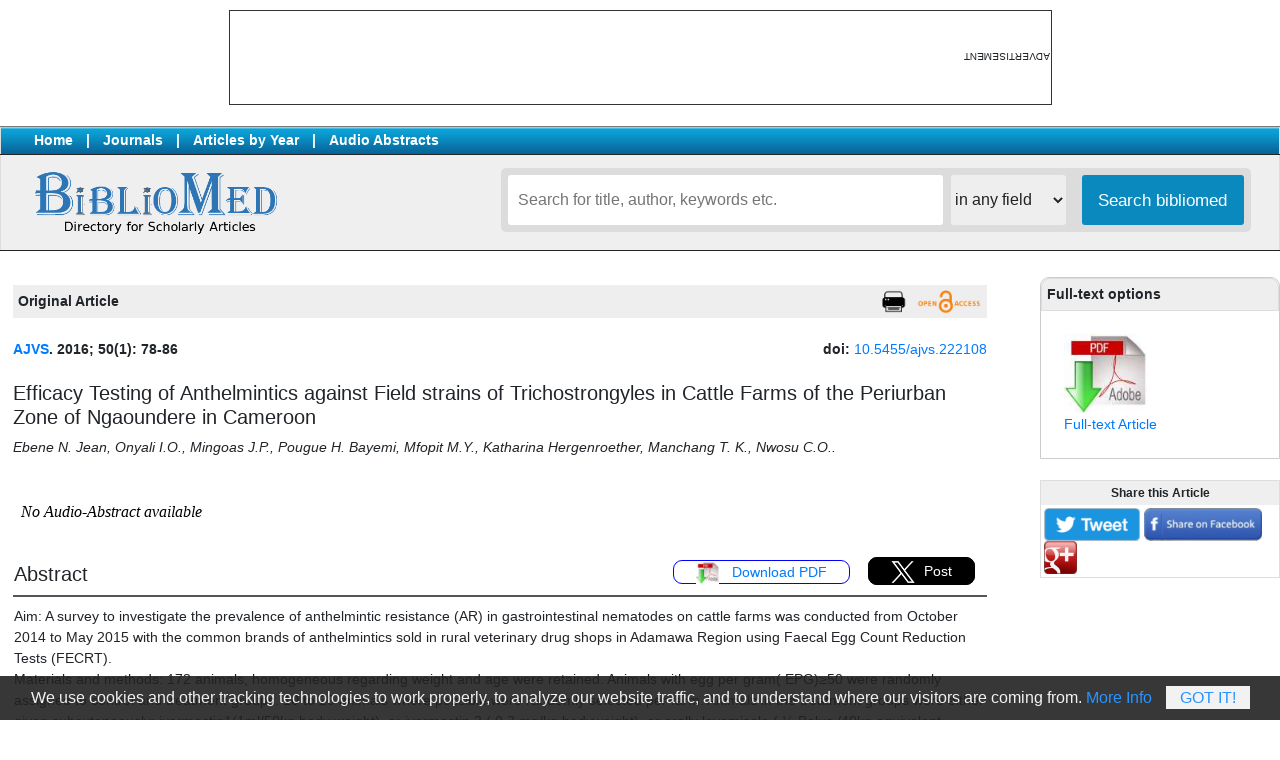

--- FILE ---
content_type: text/html; charset=UTF-8
request_url: https://bibliomed.org/?mno=222108
body_size: 27821
content:
<!doctype html>
<html lang="en">
<head>
<meta charset="utf-8">
<meta name="viewport" content="width=device-width, initial-scale=1">

<title>Efficacy Testing of Anthelmintics against Field strains of Trichostrongyles in Cattle Farms of the Periurban Zone of Ngaoundere in Cameroon | Alexandria Journal of Veterinary Sciences</title>
<meta name="generator" content="BiblioMed Repository">
<link rel="schema.DC" href="https://purl.org/dc/elements/1.1/" />
<meta name="DC.Creator.PersonalName" content="Ebene N. Jean"/>
<meta name="DC.Creator.PersonalName" content="Onyali I.O."/>
<meta name="DC.Creator.PersonalName" content="Mingoas J.P."/>
<meta name="DC.Creator.PersonalName" content="Pougue H. Bayemi"/>
<meta name="DC.Creator.PersonalName" content="Mfopit M.Y."/>
<meta name="DC.Creator.PersonalName" content="Katharina Hergenroether"/>
<meta name="DC.Creator.PersonalName" content="Manchang T. K."/>
<meta name="DC.Creator.PersonalName" content="Nwosu C.O."/>
<meta name="DC.Date.created" scheme="ISO8601" content="2016-07-09"/>
<meta name="DC.Date.dateSubmitted" scheme="ISO8601" content=2016-03-21"/>
<meta name="DC.Date.issued" scheme="ISO8601" content="2016-07-09"/>
<meta name="DC.DC.Date.X-MetadataLastModified" scheme="ISO8601" content="2016-07-09"/>
<meta name="DC.Description" content="Aim: A survey to investigate the prevalence of anthelmintic resistance (AR) in gastrointestinal nematodes on cattle farms was conducted  from October 2014 to May 2015 with the common brands of anthelmintics sold in rural veterinary drug shops in Adamawa Region using Faecal Egg Count Reduction Tests (FECRT). Materials and methods: 172 animals, homogeneous regarding weight and age were retained. Animals with egg per gram( EPG)&#8805;50 were randomly assigned to control and treatment groups. 10 to 20 animals where possible were randomly selected per farm. Animals in the treatment groups were either given subcutaneously: ivermectin1(1ml/50kg body weight), or ivermectin 2 ( 0.2 mg/kg bodyweight), or orally levamisole ( ½ Bolus /40kg equivalent 7.5mg/kg), albendazole ( 1 bolus/80 kg), oxfendazole  or a combination of half orally levamisole () and half subcutaneously ivermectin1. Two FECRT methods (Coles(1992): arithmetic mean and Presidente(1985): geometric mean)were used. A reduction of the faecal egg count below 95% plus a lower confidence limit below 90% strongly indicates the presence of AR while the presence of only one of the two parameters suggests an onset of AR. Results: FECRT results by Coles showed that responses with Ivermectin1 were 64, 81, and 81% in 3 different farms.   Those with Ivermectin 2 were 85%, Albendazole  100%, Levamisole  72, 74, 88%  in 3 different farms, oxfendazole  85%   and ivermectinLevamisole combination 100%. Using the calculation of Presidente, all the % FECRT were above 90%, except for ivermectin1 79%. Cooperia spp was the predominant species on Day0 and Day14, followed by H. contortus in samples on 4 farms post-treatment. Conclusion: Suspected AR was observed with all anthelmintics, except with albendazole and the combination levamisoleivermectin."/>
<META NAME="DC.Publisher" CONTENT="Faculty of Veterinary Medicine, Alexandria University">
<meta name="DC.Format" scheme="IMT" content="application/pdf"/>
<meta name="DC.Identifier" content="222108"/>
<meta name="DC.Identifier.pageNumber" content="78-86"/>
<meta name="DC.Identifier.DOI" content="10.5455/ajvs.222108"/>
<meta name="DC.Identifier.URI" content="https://www.alexjvs.com/?mno=222108"/>
<meta name="DC.Language" scheme="ISO639-1" content="en"/>
<meta name="DC.Rights" content="Copyright (c)  "/>
<meta name="DC.Rights" content=""/>
<meta name="DC.Source" content="Alexandria Journal of Veterinary Sciences"/>
<meta name="DC.Source.ISSN" content="1110-2047"/>
<META NAME="DC.Identifier" SCHEME="ISSN" CONTENT="1110-2047">
<meta name="DC.Source.Issue" content="1"/>
<meta name="DC.Source.Volume" content="50"/>
<meta name="DC.Source.URI" content="http://www.alexjvs.com"/>
<meta name="DC.Subject" xml:lang="en" content="anthelmintic"/>
<meta name="DC.Subject" xml:lang="en" content="Cameroon."/>
<meta name="DC.Subject" xml:lang="en" content="cattle"/>
<meta name="DC.Subject" xml:lang="en" content="resistance"/>
<meta name="DC.Title" content="Efficacy Testing of Anthelmintics against Field strains of Trichostrongyles in Cattle Farms of the Periurban Zone of Ngaoundere in Cameroon">
<meta name="DC.Type" content="Text.Serial.Journal"/>
<meta name="DC.Type.articleType" content="Articles"/>
<meta name="gs_meta_revision" content="1.1"/>
<meta name="citation_journal_title" content="Alexandria Journal of Veterinary Sciences">
<meta name="citation_journal_abbrev" content=""/>
<meta name="citation_issn" content="1110-2047"/>
<meta name="citation_author" content="Ebene N. Jean">
<meta name="citation_author" content=" Onyali I.O.">
<meta name="citation_author" content=" Mingoas J.P.">
<meta name="citation_author" content=" Pougue H. Bayemi">
<meta name="citation_author" content=" Mfopit M.Y.">
<meta name="citation_author" content=" Katharina Hergenroether">
<meta name="citation_author" content=" Manchang T. K.">
<meta name="citation_author" content=" Nwosu C.O.">
<meta name="citation_title" content="Efficacy Testing of Anthelmintics against Field strains of Trichostrongyles in Cattle Farms of the Periurban Zone of Ngaoundere in Cameroon">
<meta name="citation_date" content="2016/07/09">
<meta name="citation_volume" content="50">
<meta name="citation_issue" content="1">
<meta name="citation_firstpage" content="78">
<meta name="citation_lastpage" content="78"/>
<meta name="citation_doi" content="10.5455/ajvs.222108">
<meta name="citation_abstract_html_url" content="https://www.alexjvs.com/?mno=222108">
<meta name="citation_keywords" xml:lang="en" content="anthelmintic"/>
<meta name="citation_keywords" xml:lang="en" content="Cameroon."/>
<meta name="citation_keywords" xml:lang="en" content="cattle"/>
<meta name="citation_keywords" xml:lang="en" content="resistance"/>
<meta name="citation_pdf_url" content="https://www.alexjvs.com/fulltextpdf.php?mno=222108">
<meta name="citation_language" content="en"/>
<link rel="shortcut icon" href="/img/favicon.ico" type="image/x-icon">
<link rel="stylesheet" href="https://stackpath.bootstrapcdn.com/bootstrap/4.3.1/css/bootstrap.min.css" integrity="sha384-ggOyR0iXCbMQv3Xipma34MD+dH/1fQ784/j6cY/iJTQUOhcWr7x9JvoRxT2MZw1T" crossorigin="anonymous">
<link rel="stylesheet" href="index_stylefront.css" type="text/css" />
<script
	data-text="We use cookies and other tracking technologies to work properly, to analyze our website traffic, and to understand where our visitors are coming from."
	data-button="Got It!"
	data-info="More Info"
	data-link="https://www.bibliomed.org/?page=privacy_policy"
	data-expire="30"
	data-style="#cookieWarnBox a {}"
	type="text/javascript"
	id="cookieWarn"
	src="/img/cookie-warn.min.js">
</script>

<script>
function showhide(divid) {
  var x = document.getElementById(divid);
  if (x.style.display === "none") {
    x.style.display = "block";
  } else {
    x.style.display = "none";
  }
}
</script>
<style>
<!--
/* body { font-family:DaytonaPro-Light,Helvetica Neue,Helvetica,Hiragino Sans GB,Microsoft YaHei,Wenquanyi Micro Hei,sans-serif; } */
/* * { border: 1px solid black; } */
//-->
</style>
<!-- Google tag (gtag.js) -->
<script async src="https://www.googletagmanager.com/gtag/js?id=G-J5QDJBEHJL"></script>
<script>
  window.dataLayer = window.dataLayer || [];
  function gtag(){dataLayer.push(arguments);}
  gtag('js', new Date());

  gtag('config', 'G-J5QDJBEHJL');
</script>
</head>
<body topmargin="0" leftmargin="0" rightmargin="0" bottommargin="0" style="font-size:0.9em;">
		<table align=center border=0 style="margin-top:10px;border:1px solid #333; font-size:10px;"><tr valign=middle><td><div id='inadsbh' style='width:731px; height:91px; margin:0;'></div></td><td style="writing-mode: tb-rl; transform: rotate(-180deg); trxt-align:center;">ADVERTISEMENT</td></tr></table><br>
			<table align="center" border="0" width="100%" cellspacing="0" cellpadding="3px" bgcolor="#ffffff" style="border:1px solid #dddddd;background:#efefef;">
	<tr valign="middle" style="font-weight:bold;">
	<td style="border-top:1px solid #787878;padding-left:33px;border-bottom:1px solid #242424;background-image:url(https://www.bibliomed.org/img/bg_search.gif);background-position:top;color:#fff;">
		<a href="https://www.bibliomed.org" style="padding:0 13px 0 0;color:#fff;">Home</a>|<a href="/?sec=journals" style="padding:0 13px 0 13px;color:#fff;">Journals</a>|<a href="/?sec=allyears" style="padding:0 13px 0 13px;color:#fff;">Articles by Year</a>|<a href="/?sec=audioabstracts" style="padding:0 13px 0 13px;color:#fff;">Audio Abstracts</a>
	</td>
	<td align="right" nowrap style="border-top:1px solid #787878;padding:1px 22px 1px 0;border-bottom:1px solid #242424;background-color:#eeeeee;background-image:url(https://www.bibliomed.org/img/bg_search.gif);background-position:top;">
		</td>
	</tr>
	<tr valign="top">
		<td style="font-size:11px;font-family:trebuchet ms, arial;border-bottom:1px solid #242424;padding:13px 44px 13px 33px;" align=left>
			<a href="/"><img src="/img/logo_bibliomed_blue_text.png" height="69" border="0"></a>
		</td>
		<td style="border-bottom:1px solid #242424;padding:13px;">
			<div class="search-service">
		 	<form action="" method="get">
				<input type="text" name="term" value="" placeholder="Search for title, author, keywords etc." class="searchbox"/>&nbsp;
					<select name="sarea" class="searchslc">
						<option value=''>in any field</option>
						<option value=title>in Title</option>
						<option value=summary>in Summary</option>
						<option value=keyword>in Keywords</option>
						<option value=author>in Authors</option>
						<option value=journal>in journals</option>
					</select>
				<input type="submit" name="b1" value="Search bibliomed" class="searchbtn"/>
			</form>
			<div class="clear"></div>
			</div>
	</td></tr>
	</table>
<br>
<table align=center border=0 width='100%' cellspacing=0 cellpadding=0 style="background:#fff;border:&px solid red;">
<tr valign=top><td width="100%">
<table border=0 width='100%' bgcolor='#ffffff'><tr valign=top><td width='100%' style='padding:13px;'><table border=0 width=100% style='background:#eee;'><tr valign=middle><td nowrap style='padding:5px;'><b>Original Article</b></td><td width='100%' align=right style='padding:5px;'>	<a href="javascript:void(0)" onclick="printPage('summary');" alt="Print this Article"><img src="/img/icon_print.png" style="height:23px;border:none;"></a>
	</td><td nowrap style='padding:5px;'><img src='/img/icon_oaccess.png' style='height:23px;'></td></tr></table><br><div id='summary'><div><div style='float:left;'><b><a href='https://www.bibliomed.org/?jtt=1110-2047'>AJVS</a>. 2016; 50(1): 78-86</b></div><div style='float:right;'><b>doi: </b><a href='/gotodoi.php?mno=222108&gdoi=10.5455/ajvs.222108' target='_blank'>10.5455/ajvs.222108</a></div></div><br><br><h5>Efficacy Testing of Anthelmintics against Field strains of Trichostrongyles in Cattle Farms of the Periurban Zone of Ngaoundere in Cameroon</h5><p><i>Ebene N. Jean, Onyali I.O., Mingoas J.P., Pougue H. Bayemi, Mfopit M.Y., Katharina Hergenroether, Manchang T. K., Nwosu C.O..</i></p><br><iframe src='/modul_mp3.php?mpj=31&mpa=222108' style='border:0;width:450px;height:60px;'></iframe><br><table border=0 width=100%><tr valign=top><td nowrap style='border-bottom:2px solid #555; padding-right: 66px;' width=100%><h5>Abstract</h5></td><td align=center nowrap style='border-bottom:2px solid #555;'><a href=' /fulltextpdf.php?mno=222108' target='_blank' style='padding:3px 22px 3px 22px;border:1px solid blue;border-radius:9px;margin:3px;'><img src=/img/logo_pdf.jpg style='height:22px; margin-right:9px;'> Download PDF </a></td><td nowrap style='border-bottom:2px solid #555;'></td><td align=center nowrap style='border-bottom:2px solid #555;padding:0 9px 3px 9px;'><a href='https://twitter.com/share?url=https%3A//www.bibliomed.org/?mno=222108&amp;count=horizontal&amp;via=&amp;text=Efficacy Testing of Anthelmintics against Field strains of Trichostrongyles in Cattle Farms of the Periurban Zone of Ngaoundere in Cameroon&amp;counturl=https%3A//www.bibliomed.org/?mno=222108' title='Tweet This' rel='nofollow' target='_blank' style='padding:5px 22px 5px 22px; background:#000; color:#fff; border:1px solid #000;border-radius:9px;margin:3px;'><img src='/img/icon-twitter.png' style='height:22px; margin-right:9px;'>Post</a></td></tr><tr valign=top><td colspan=4 style='padding-top:9px;'><p style='line-height:1.5em;font-size:1em;'>Aim: A survey to investigate the prevalence of anthelmintic resistance (AR) in gastrointestinal nematodes on cattle farms was conducted  from October 2014 to May 2015 with the common brands of anthelmintics sold in rural veterinary drug shops in Adamawa Region using Faecal Egg Count Reduction Tests (FECRT).<br />
Materials and methods: 172 animals, homogeneous regarding weight and age were retained. Animals with egg per gram( EPG)≥50 were randomly assigned to control and treatment groups. 10 to 20 animals where possible were randomly selected per farm. Animals in the treatment groups were either given subcutaneously: ivermectin1(1ml/50kg body weight), or ivermectin 2 ( 0.2 mg/kg bodyweight), or orally levamisole ( ½ Bolus /40kg equivalent 7.5mg/kg), albendazole ( 1 bolus/80 kg), oxfendazole  or a combination of half orally levamisole () and half subcutaneously ivermectin1. Two FECRT methods (Coles(1992): arithmetic mean and Presidente(1985): geometric mean)were used. A reduction of the faecal egg count below 95% plus a lower confidence limit below 90% strongly indicates the presence of AR while the presence of only one of the two parameters suggests an onset of AR.<br />
Results: FECRT results by Coles showed that responses with Ivermectin1 were 64, 81, and 81% in 3 different farms.   Those with Ivermectin 2 were 85%, Albendazole  100%, Levamisole  72, 74, 88%  in 3 different farms, oxfendazole  85%   and ivermectinLevamisole combination 100%. Using the calculation of Presidente, all the % FECRT were above 90%, except for ivermectin1 79%. Cooperia spp was the predominant species on Day0 and Day14, followed by H. contortus in samples on 4 farms post-treatment.<br />
Conclusion: Suspected AR was observed with all anthelmintics, except with albendazole and the combination levamisoleivermectin.<br><br><b>Key words:</b> anthelmintic, Cameroon., cattle,  resistance</p><br/> <br/></td></tr></table></div><br><br><table border=0><tr valign=top>			<td style='margin-right:33px;'>
			<div style="float:left;diplay:inline-block;margin:0 60px 40px 10px;">
				<div class="scite-badge"
				data-doi="10.5455/ajvs.222108"
				data-layout="vertical"
				data-show-zero="true"
				data-small="false"
				data-show-labels="true">
				</div>
				<script async type="application/javascript" src="https://cdn.scite.ai/badge/scite-badge-latest.min.js">
				</script>
			</div><br><br>
			<div style="float:left;diplay:inline-block;border:1px solid #ccc;border-radius:9px;padding:5px 0px 5px 0px;margin:0 60px 0 20px;">
				<a href="https://plu.mx/plum/a/?doi=10.5455/ajvs.222108" class="plumx-plum-print-popup"></a>
				<script type="text/javascript" src="//cdn.plu.mx/widget-popup.js"></script>
			</div>
			</td>
		<td><p align=center><b>Bibliomed Article Statistics</b></p><table border=0 style='width:430px; height:140px; border:1px solid #000;'><tr valign=bottom><td align=center><span style='border:1px solid #ccc;'>26</span><br><img src='/img/barempty.png' style='background:#ff5500;width:15.260869565217px;height:79.772727272727px;border:1px solid #ff5500;margin-right:1px;'></td><td align=center><span style='border:1px solid #ccc;'>44</span><br><img src='/img/barempty.png' style='background:#ff5500;width:15.260869565217px;height:132.95454545455px;border:1px solid #ff5500;margin-right:1px;'></td><td align=center><span style='border:1px solid #ccc;'>31</span><br><img src='/img/barempty.png' style='background:#ff5500;width:15.260869565217px;height:94.545454545455px;border:1px solid #ff5500;margin-right:1px;'></td><td align=center><span style='border:1px solid #ccc;'>37</span><br><img src='/img/barempty.png' style='background:#ff5500;width:15.260869565217px;height:112.27272727273px;border:1px solid #ff5500;margin-right:1px;'></td><td align=center><span style='border:1px solid #ccc;'>30</span><br><img src='/img/barempty.png' style='background:#ff5500;width:15.260869565217px;height:91.590909090909px;border:1px solid #ff5500;margin-right:1px;'></td><td align=center><span style='border:1px solid #ccc;'>41</span><br><img src='/img/barempty.png' style='background:#ff5500;width:15.260869565217px;height:124.09090909091px;border:1px solid #ff5500;margin-right:1px;'></td><td align=center><span style='border:1px solid #ccc;'>18</span><br><img src='/img/barempty.png' style='background:#ff5500;width:15.260869565217px;height:56.136363636364px;border:1px solid #ff5500;margin-right:1px;'></td><td align=center><span style='border:1px solid #ccc;'>28</span><br><img src='/img/barempty.png' style='background:#ff5500;width:15.260869565217px;height:85.681818181818px;border:1px solid #ff5500;margin-right:1px;'></td><td align=center><span style='border:1px solid #ccc;'>38</span><br><img src='/img/barempty.png' style='background:#ff5500;width:15.260869565217px;height:115.22727272727px;border:1px solid #ff5500;margin-right:1px;'></td><td align=center><span style='border:1px solid #ccc;'>31</span><br><img src='/img/barempty.png' style='background:#ff5500;width:15.260869565217px;height:94.545454545455px;border:1px solid #ff5500;margin-right:1px;'></td><td align=center><span style='border:1px solid #ccc;'>30</span><br><img src='/img/barempty.png' style='background:#ff5500;width:15.260869565217px;height:91.590909090909px;border:1px solid #ff5500;margin-right:1px;'></td><td align=center><span style='border:1px solid #ccc;'>27</span><br><img src='/img/barempty.png' style='background:#ff5500;width:15.260869565217px;height:82.727272727273px;border:1px solid #ff5500;margin-right:1px;'></td><td>R<br>E<br>A<br>D<br>S</td></tr><tr valign=top><td align=center style='border-top:1px solid #555;'><img src='/img/barempty.png' style='background:#080808;width:15.260869565217px;height:93.888888888889px;border:1px solid #080808;margin-right:2px;'><br><span style='border:1px solid #ccc;'>12</span> <br></td><td align=center style='border-top:1px solid #555;'><img src='/img/barempty.png' style='background:#080808;width:15.260869565217px;height:137.22222222222px;border:1px solid #080808;margin-right:2px;'><br><span style='border:1px solid #ccc;'>18</span> <br></td><td align=center style='border-top:1px solid #555;'><img src='/img/barempty.png' style='background:#080808;width:15.260869565217px;height:79.444444444444px;border:1px solid #080808;margin-right:2px;'><br><span style='border:1px solid #ccc;'>10</span> <br></td><td align=center style='border-top:1px solid #555;'><img src='/img/barempty.png' style='background:#080808;width:15.260869565217px;height:86.666666666667px;border:1px solid #080808;margin-right:2px;'><br><span style='border:1px solid #ccc;'>11</span> <br></td><td align=center style='border-top:1px solid #555;'><img src='/img/barempty.png' style='background:#080808;width:15.260869565217px;height:72.222222222222px;border:1px solid #080808;margin-right:2px;'><br><span style='border:1px solid #ccc;'>9</span> <br></td><td align=center style='border-top:1px solid #555;'><img src='/img/barempty.png' style='background:#080808;width:15.260869565217px;height:79.444444444444px;border:1px solid #080808;margin-right:2px;'><br><span style='border:1px solid #ccc;'>10</span> <br></td><td align=center style='border-top:1px solid #555;'><img src='/img/barempty.png' style='background:#080808;width:15.260869565217px;height:57.777777777778px;border:1px solid #080808;margin-right:2px;'><br><span style='border:1px solid #ccc;'>7</span> <br></td><td align=center style='border-top:1px solid #555;'><img src='/img/barempty.png' style='background:#080808;width:15.260869565217px;height:79.444444444444px;border:1px solid #080808;margin-right:2px;'><br><span style='border:1px solid #ccc;'>10</span> <br></td><td align=center style='border-top:1px solid #555;'><img src='/img/barempty.png' style='background:#080808;width:15.260869565217px;height:72.222222222222px;border:1px solid #080808;margin-right:2px;'><br><span style='border:1px solid #ccc;'>9</span> <br></td><td align=center style='border-top:1px solid #555;'><img src='/img/barempty.png' style='background:#080808;width:15.260869565217px;height:72.222222222222px;border:1px solid #080808;margin-right:2px;'><br><span style='border:1px solid #ccc;'>9</span> <br></td><td align=center style='border-top:1px solid #555;'><img src='/img/barempty.png' style='background:#080808;width:15.260869565217px;height:93.888888888889px;border:1px solid #080808;margin-right:2px;'><br><span style='border:1px solid #ccc;'>12</span> <br></td><td align=center style='border-top:1px solid #555;'><img src='/img/barempty.png' style='background:#080808;width:15.260869565217px;height:79.444444444444px;border:1px solid #080808;margin-right:2px;'><br><span style='border:1px solid #ccc;'>10</span> <br></td><td>D<br>O<br>W<br>N<br>L<br>O<br>A<br>D<br>S</td></tr><tr><td align=center>02</td><td align=center>03</td><td align=center>04</td><td align=center>05</td><td align=center>06</td><td align=center>07</td><td align=center>08</td><td align=center>09</td><td align=center>10</td><td align=center>11</td><td align=center style='border-right:1px solid #aaa;'>12</td><td align=center>01</td><td> </td></tr><tr><td align=center colspan=11 style='border-top:1px solid #aaa;'>2025</td><td align=center colspan=1 style='border-top:1px solid #aaa;'>2026</td><td> </td></tr></table></td></tr></table></td></tr></table><br></td><td style='padding:5px 0 0 40px;min-width:280px;max-width:350px;'><div id='inadsr' style='float:left;margin-bottom:17px;'></div><div style="float:left;padding:0;width:100%;display:block;border:1px solid #ccc;border-top-left-radius:9px;border-top-right-radius:9px;"><div style='padding:5px;background:#eee;border:1px solid #ddd;border-top-left-radius:9px;border-top-right-radius:9px;'><b>Full-text options</b></div><div style='float:left;margin:23px;'><a href='/fulltextpdf.php?mno=222108' target='_blank'><img src=/img/logo_pdf.jpg height=80><br>Full-text Article</a></div></div><br style='clear:both;'><br> <table width=100% border=0 cellspacing=0 cellpadding=3 style='border:1px solid #ddd;font-size:14px;'><tr valign=top style='font-size:20px;background-color:#efefef;font-size:12px;'><td align=center><b>Share this Article</b></td></tr><tr><td><a href='https://twitter.com/share?text=Efficacy Testing of Anthelmintics against Field strains of Trichostrongyles in Cattle Farms of the P&url=https://bibliomed.org/?mno=222108&hashtags=bibliomed' target='_blank'><img src=/img/tweet-button-2015.png border=0 height=33></a>  <a href='https://www.facebook.com/sharer/sharer.php?u=https://bibliomed.org/?mno=222108&t=Efficacy Testing of Anthelmintics against Field strains of Trichostrongyles in Cattle Farms of the P' target='_blank'><img src=/img/fbook-button-2015.png border=0 height=33></a>  <a href='https://plus.google.com/share?url=https://bibliomed.org/?mno=222108' target='_blank'><img src=/img/gplus-button-2015.png border=0 height=33></a></td></tr></table><br/><p align='center'><script async src="https://pagead2.googlesyndication.com/pagead/js/adsbygoogle.js?client=ca-pub-6749680196402431"
     crossorigin="anonymous"></script>
<!-- bibliomed-right-200x600 -->
<ins class="adsbygoogle"
     style="display:inline-block;width:200px;height:600px"
     data-ad-client="ca-pub-6749680196402431"
     data-ad-slot="2819704499"></ins>
<script>
     (adsbygoogle = window.adsbygoogle || []).push({});
</script>
		</p><br/><div style="float:left;padding:0 0 13px 0;width:100%;display:block;border:1px solid #ccc;border-top-left-radius:9px;border-top-right-radius:9px;"><div style='padding:5px;margin-bottom:13px;background:#eee;border:1px solid #ddd;border-top-left-radius:9px;border-top-right-radius:9px;'><b>Online Article Submission</b></div><a href='https://www.ejmanager.com' target='_blank' style='padding:3px 9px 3px 9px;'>&bull; ejmanager.com</a><br></div><br style='clear:both;'><br/></td>
</tr>
</table>
<br>
<div id='inadsbm' style='width:100%;height:110px;margin-top:22px;text-align:center;'></div><br>
<div style="clear:both;"></div>
<div style="clear:both;margin:auto;width:1000px;">
<script async src="https://pagead2.googlesyndication.com/pagead/js/adsbygoogle.js?client=ca-pub-6749680196402431"
     crossorigin="anonymous"></script>
<!-- bibliomed-bottom-900x160 -->
<ins class="adsbygoogle"
     style="display:inline-block;width:900px;height:160px"
     data-ad-client="ca-pub-6749680196402431"
     data-ad-slot="2320370416"></ins>
<script>
     (adsbygoogle = window.adsbygoogle || []).push({});
</script>
</div>
<div style="clear:both;"></div>
<table border=0 width="100%" cellspacing=0 cellpadding=7px style="border-top:1px solid #242424;border-bottom:1px solid #242424;background-color:#efefef;" class="font1">
<tr valign=top><td>
	<table align=center border=0 width="1200px" cellspacing=0 cellpadding=7px style="line-height:1.5em;">
	<tr valign=top><td>
		<a href="https://www.ejport.com" target="_blank">ejPort - eJManager.com</a><br>
		<a href="https://www.ejmanager.com/mytools" target="_blank">Author Tools</a><br/>
	</td><td>
		<a href="/?page=about">About BiblioMed</a><br>
		<a href="/?page=license">License Information</a><br>
		<a href="/?page=terms_conditions">Terms & Conditions</a><br>
		<a href="/?page=privacy_policy">Privacy Policy</a><br>
	</td><td>
		<a href="/?page=contactus">Contact Us</a><br>
	</td>
	</tr>
	<tr valign=top><td colspan=4>
	<br>
	The articles in Bibliomed are open access articles licensed under Creative Commons Attribution 4.0 International License (CC BY), which permits use, sharing, adaptation, distribution and reproduction in any medium or format, as long as you give appropriate credit to the original author(s) and the source, provide a link to the Creative Commons licence, and indicate if changes were made. To view a copy of this licence, visit <a href="http://creativecommons.org/licenses/by/4.0/" target=_blank>http://creativecommons.org/licenses/by/4.0/</a>.<br>
	</td></tr></table>
	</td></tr></table>
<br/> <br/>
<script>
	function printPage(id)
	{
	   var d=new Date();
	   var html="<html>";
	   html+= document.getElementById(id).innerHTML;
	   html+="This document printed from www.bibliomed.org at " + d;
	   html+="</html>";
	
	   var printWin = window.open('','','left=0,top=0,width=800,height=500,toolbar=0,scrollbars=0,status=0');
	   printWin.document.write(html);
	   printWin.document.close();
	   printWin.focus();
	   printWin.print();
	   printWin.close();
	}
</script>

<script src="https://ajax.googleapis.com/ajax/libs/jquery/3.2.1/jquery.min.js"></script>
<script>
$(document).ready( function() {
	var bjid = '31';
	$("#inadsr").load('https://www.ejmanager.com/inads.php?bjid='+bjid);
});
$(document).ready( function() {
	$("#inadsb").load('https://www.ejmanager.com/inads.php');
});
$(document).ready( function() {
	$("#inadsbm").load('https://www.ejmanager.com/inads.php');
});
$(document).ready( function() {
	$("#inadsbh").load('https://www.ejmanager.com/inadsb.php');
});
</script>

</body>
</html>

--- FILE ---
content_type: text/html; charset=utf-8
request_url: https://www.google.com/recaptcha/api2/aframe
body_size: 268
content:
<!DOCTYPE HTML><html><head><meta http-equiv="content-type" content="text/html; charset=UTF-8"></head><body><script nonce="NNzb3sja2YYj1I2rLKVszw">/** Anti-fraud and anti-abuse applications only. See google.com/recaptcha */ try{var clients={'sodar':'https://pagead2.googlesyndication.com/pagead/sodar?'};window.addEventListener("message",function(a){try{if(a.source===window.parent){var b=JSON.parse(a.data);var c=clients[b['id']];if(c){var d=document.createElement('img');d.src=c+b['params']+'&rc='+(localStorage.getItem("rc::a")?sessionStorage.getItem("rc::b"):"");window.document.body.appendChild(d);sessionStorage.setItem("rc::e",parseInt(sessionStorage.getItem("rc::e")||0)+1);localStorage.setItem("rc::h",'1769142590249');}}}catch(b){}});window.parent.postMessage("_grecaptcha_ready", "*");}catch(b){}</script></body></html>

--- FILE ---
content_type: application/javascript
request_url: https://cdn.scite.ai/badge/scite-badge-latest.min.js
body_size: 68991
content:
!function(e,t){if("object"==typeof exports&&"object"==typeof module)module.exports=t();else if("function"==typeof define&&define.amd)define([],t);else{var n=t();for(var r in n)("object"==typeof exports?exports:e)[r]=n[r]}}(self,()=>(()=>{var e={184:(e,t)=>{var n;/*!
	Copyright (c) 2018 Jed Watson.
	Licensed under the MIT License (MIT), see
	http://jedwatson.github.io/classnames
*/!function(){"use strict";var r={}.hasOwnProperty;function a(){for(var e=[],t=0;t<arguments.length;t++){var n=arguments[t];if(n){var o=typeof n;if("string"===o||"number"===o)e.push(n);else if(Array.isArray(n)){if(n.length){var l=a.apply(null,n);l&&e.push(l)}}else if("object"===o){if(n.toString!==Object.prototype.toString&&!n.toString.toString().includes("[native code]")){e.push(n.toString());continue}for(var i in n)r.call(n,i)&&n[i]&&e.push(i)}}}return e.join(" ")}e.exports?(a.default=a,e.exports=a):void 0!==(n=(function(){return a}).apply(t,[]))&&(e.exports=n)}()},66:(e,t,n)=>{"use strict";n.d(t,{Z:()=>i});var r=n(81),a=n.n(r),o=n(645),l=n.n(o)()(a());l.push([e.id,".e6fJSwD4pjZgu_8xYali {\n  display: flex;\n  font-size: 14.5px;\n}\n\n.FvxKWukQNSOunydq8rnd {\n  display: inline-block;\n  width: 82px;\n  margin-right: 12px;\n  text-transform: capitalize;\n}\n\n.aVKD9RJUZCu_UAcCkTEm {\n  margin-right: 6px;\n  text-transform: capitalize;\n}\n\n.bDWV8q4E3_Ht6eaF1nqt {\n  display: inline-block;\n  box-sizing: border-box;\n}\n\n.kIoPWUefWaZeBl43utes {\n  display: flex;\n  box-sizing: border-box;\n}\n\n.R6ZsfDX_061L1zLQj2Tq {\n  display: inline-flex;\n  width: 100%;\n  justify-content: space-between;\n  align-items: center;\n}\n\n.rwKAOAHrDxnQRiMjeUuo {\n  margin-left: 8px;\n}\n\n.CSSEnDVY1vB0Zs6UWRsr {\n  margin-left: 6px;\n}\n\n.nM0dpzD1fl4pkBAV8CyQ {\n  border-left: 1px solid #cfcfcf;\n  padding: 4px 8px;\n}\n\n.nM0dpzD1fl4pkBAV8CyQ:first-child {\n  border-left: none;\n}\n\n.nM0dpzD1fl4pkBAV8CyQ > .FvxKWukQNSOunydq8rnd {\n  width: auto;\n}\n\n.nM0dpzD1fl4pkBAV8CyQ > .kIoPWUefWaZeBl43utes > .FvxKWukQNSOunydq8rnd {\n  width: auto;\n  vertical-align: middle;\n}\n\n.gnJJc7tm5Gq5enCY49cQ {\n  font-size: 10px;\n  padding: 2px 4px;\n}\n\n.rYgvaB1mvHjvDDaxZVLh {\n  width: 32px;\n  padding: 4px 0;\n}\n\n.GUZebDAH_7qYTNCRiMug {\n  display: flex;\n  flex-direction: column;\n  justify-content: center;\n  align-items: center;\n}\n\n.VfDOW7Yq_Gp2XG58lHhp {\n  display: flex;\n  flex-direction: column;\n  align-items: center;\n  justify-content: center;\n  align-self: stretch;\n}\n\n.MSrsH9mqVnuhVs3rTRFw {\n  width: 20px;\n  height: 20px;\n  display: flex;\n  justify-content: center;\n  align-items: center;\n}\n\n.FecHo8EhMmfHXFQqnSt8 {\n  width: 19px;\n  height: 19px;\n  display: flex;\n  justify-content: center;\n  align-items: center;\n}\n\n.FecHo8EhMmfHXFQqnSt8 > .rwKAOAHrDxnQRiMjeUuo {\n  margin: 0;\n  font-size: 14px;\n}\n\n.lGHHRWrclQgYNzmRmQvV {\n  color: #000;\n  font-style: normal;\n  font-weight: 400;\n  font-size: 14px;\n  line-height: 100%;\n  letter-spacing: 1.5%;\n  vertical-align: bottom;\n  padding: 0 2px;\n}\n\n.o9tx8CeEJPjBKU4tdV6A {\n  font-size: 12px !important;\n}\n\n.Vbx39eQasxnfAeRJif_m {\n  font-size: 10px !important;\n}\n\n.taYPC8CJbVp83XskgiMK {\n  font-size: 9px !important;\n}\n\n.triDHU5uJZAyBQYtpiAm {\n  font-size: 7px !important;\n}",""]),l.locals={count:"e6fJSwD4pjZgu_8xYali",label:"FvxKWukQNSOunydq8rnd",smallLabel:"aVKD9RJUZCu_UAcCkTEm",iconCountWrapper:"bDWV8q4E3_Ht6eaF1nqt",sectionTallyIconCountWrapper:"kIoPWUefWaZeBl43utes",expandedIconCount:"R6ZsfDX_061L1zLQj2Tq",number:"rwKAOAHrDxnQRiMjeUuo",smallNumber:"CSSEnDVY1vB0Zs6UWRsr",horizontal:"nM0dpzD1fl4pkBAV8CyQ",small:"gnJJc7tm5Gq5enCY49cQ",verticalContainer:"rYgvaB1mvHjvDDaxZVLh",vertical:"GUZebDAH_7qYTNCRiMug",countContainer:"VfDOW7Yq_Gp2XG58lHhp",iconContainer:"MSrsH9mqVnuhVs3rTRFw",numberContainer:"FecHo8EhMmfHXFQqnSt8",largeNumber:"lGHHRWrclQgYNzmRmQvV",number1k:"o9tx8CeEJPjBKU4tdV6A",number10k:"Vbx39eQasxnfAeRJif_m",number100k:"taYPC8CJbVp83XskgiMK",number1m:"triDHU5uJZAyBQYtpiAm"};let i=l},945:(e,t,n)=>{"use strict";n.d(t,{Z:()=>i});var r=n(81),a=n.n(r),o=n(645),l=n.n(o)()(a());l.push([e.id,'.lKs4zqpXs8p4EV6VgHcA {\n  font-family: scite-icons !important;\n  speak: none;\n  font-style: normal !important;\n  font-weight: normal !important;\n  font-variant: normal !important;\n  text-transform: none !important;\n  line-height: 1.5 !important;\n}\n\n.ubAXsDQIVxPy7kt2Jh3L::before {\n  content: "\\e80a";\n  color: #828179;\n}\n\n.RgPxr1vQAcEn45i8yh9P::before {\n  content: "\\e80a";\n  color: #0062ff;\n}\n\n.ebKwowxwk1g0EBwY2gqO::before {\n  content: "\\e902";\n  color: #393f43;\n}\n\n.MFaWY1toHPmKPRq2FJ2Q::before {\n  content: "\\e903";\n  color: #26a65b;\n}\n\n.JD8Tnz2TWU6NhZZdXiYl::before {\n  content: "\\e901";\n  color: #ff3b30;\n}\n\n.Zm39B_kKjKTuOnm08ms5::before {\n  content: "\\e90a";\n  color: #82807d;\n}\n\n.TZNOPlB20q9PieiSXF7N::before {\n  content: "\\e90b";\n  color: #82807d;\n}\n\n.Cioyg2bMwDcsPv7oRCbx {\n  line-height: 1rem !important;\n}\n\n.vkmH0WUIm4dFsoFwbk4j::before {\n  content: "\\e922";\n  color: #82807d;\n}\n\n.av4dV7VADdXVB3iz0tJe::before {\n  content: "\\e925";\n  color: #82807d;\n}\n\n.KW2LRgrCiuoo0vr1Z8Ua {\n  font-size: 16px;\n}',""]),l.locals={icon:"lKs4zqpXs8p4EV6VgHcA",unclassified:"ubAXsDQIVxPy7kt2Jh3L",contrasting:"RgPxr1vQAcEn45i8yh9P",mentioning:"ebKwowxwk1g0EBwY2gqO",supporting:"MFaWY1toHPmKPRq2FJ2Q",retractions:"JD8Tnz2TWU6NhZZdXiYl",notices:"Zm39B_kKjKTuOnm08ms5",publications:"TZNOPlB20q9PieiSXF7N",smallIcon:"Cioyg2bMwDcsPv7oRCbx",openingArrow:"vkmH0WUIm4dFsoFwbk4j",closingCaret:"av4dV7VADdXVB3iz0tJe",largeIcon:"KW2LRgrCiuoo0vr1Z8Ua"};let i=l},452:(e,t,n)=>{"use strict";n.d(t,{Z:()=>i});var r=n(81),a=n.n(r),o=n(645),l=n.n(o)()(a());l.push([e.id,'.hdfIGs05SJewsT9HXqtY {\n  speak: none;\n  font-style: normal !important;\n  font-weight: normal !important;\n  font-variant: normal !important;\n  line-height: 1.5 !important;\n  margin-right: 5px !important;\n  display: inline-block !important;\n}\n\n.hdfIGs05SJewsT9HXqtY::before {\n  color: white;\n  padding: 2px 4px;\n  text-align: center;\n  width: 12px;\n  transform: scale(1);\n  display: inline-block !important;\n  border-radius: 4px;\n}\n\n.xjVLDZ9rrfTQCvJnOEFB::before {\n  content: "I";\n  background: #002ab2;\n}\n\n.PtKxYWs58FwiGZsIa3Mg::before {\n  content: "M";\n  background: #0036e5;\n}\n\n.U3kntXLbrey22g9DG3V7::before {\n  content: "R";\n  background: #0062ff;\n}\n\n.HgCQit8_Kb0sQzFnD2oh::before {\n  content: "D";\n  background: #66a3ff;\n}\n\n.OfZoHT19ODpXZ6z93XpV::before {\n  content: "O";\n  background: #9ec4f0;\n}\n\n.J3gThRLtcE1dECzZ8365 {\n  line-height: 1 !important;\n}\n',""]),l.locals={sectionIcon:"hdfIGs05SJewsT9HXqtY",introduction:"xjVLDZ9rrfTQCvJnOEFB",methods:"PtKxYWs58FwiGZsIa3Mg",results:"U3kntXLbrey22g9DG3V7",discussion:"HgCQit8_Kb0sQzFnD2oh",other:"OfZoHT19ODpXZ6z93XpV",smallSectionIcon:"J3gThRLtcE1dECzZ8365"};let i=l},494:(e,t,n)=>{"use strict";n.d(t,{Z:()=>i});var r=n(81),a=n.n(r),o=n(645),l=n.n(o)()(a());l.push([e.id,".t0gehVGGbYQMufzfbTG0 * {\n  -webkit-font-smoothing: antialiased;\n  -moz-osx-font-smoothing: grayscale;\n}\n\n.t0gehVGGbYQMufzfbTG0 {\n  padding: 8px;\n}\n\n.t0gehVGGbYQMufzfbTG0:hover {\n  background-color: #f4f4f4 !important;\n}\n\n.PWXSE5DGEXRuhoBqUwRi {\n  display: flex;\n  align-items: center;\n}\n\n.eWfV5gftPZ3dET7JsPUP {\n  line-height: 1.5;\n  padding-right: 12px;\n  padding-bottom: 0;\n  color: #0e1d1a;\n  font-family: 'IBM Plex Sans', sans-serif;\n  font-size: 16px;\n  cursor: pointer;\n  will-change: opacity, background-color;\n  transition: all 200ms ease-in-out;\n  opacity: 0;\n  pointer-events: none;\n  display: flex;\n  flex-direction: column;\n}\n\n.l0uE6c1aANv5YwWChde4 {\n  /* Something of a hack so we can avoid\n    setting overflow: 'hidden' on the\n    outer div whilst having a tooltip\n    translated outside of it */\n  border-radius: 8px 0 0;\n  padding-bottom: 8px;\n}\n\n.WY6Mv79yp2Gjsg4XmH8r {\n  padding: 0 8px;\n  flex-direction: row;\n  height: 100%;\n}\n\n.inp0Kne3t_tEzKSTwiPY {\n  opacity: 1;\n  pointer-events: auto;\n}\n\n.ALVxmcJP_Yz38dt0K9od {\n  display: block;\n  margin-bottom: 8px;\n  width: 4em;\n  max-width: 4em;\n}\n\n.h3qMOVrNTf7RCpdy9yOw {\n  width: 3em;\n  max-width: 3em;\n  padding-left: 4px;\n}\n\n.KBCzPJRl1GaMmD82TDA9 {\n  padding: 0 4px;\n}\n\n.rGzZb1AGWqfZeKhm_pTH {\n  display: none;\n}\n\n.CsDe84zplb_vCMblRxY5 {\n  text-align: center;\n  width: 140px;\n  font-family: 'IBM Plex Sans', sans-serif;\n  font-size: 12px;\n  margin-top: 4px;\n}\n\n.V49Lb2uuXqrv7v7U9mQL {\n  display: block;\n  font-weight: 600;\n}\n",""]),l.locals={sectionTallyWidget:"t0gehVGGbYQMufzfbTG0",sectionTallyWrapper:"PWXSE5DGEXRuhoBqUwRi",tally:"eWfV5gftPZ3dET7JsPUP",badgeTally:"l0uE6c1aANv5YwWChde4",horizontal:"WY6Mv79yp2Gjsg4XmH8r",show:"inp0Kne3t_tEzKSTwiPY",logo:"ALVxmcJP_Yz38dt0K9od",logoSmall:"h3qMOVrNTf7RCpdy9yOw",small:"KBCzPJRl1GaMmD82TDA9",forceCollapse:"rGzZb1AGWqfZeKhm_pTH",chartSubheading:"CsDe84zplb_vCMblRxY5",chartLabel:"V49Lb2uuXqrv7v7U9mQL"};let i=l},368:(e,t,n)=>{"use strict";n.d(t,{Z:()=>i});var r=n(81),a=n.n(r),o=n(645),l=n.n(o)()(a());l.push([e.id,".KbtNge7u61zRHrvN2L0A * {\n  -webkit-font-smoothing: antialiased;\n  -moz-osx-font-smoothing: grayscale;\n}\n\n.KbtNge7u61zRHrvN2L0A {\n  line-height: 1.5;\n  padding: 8px;\n  padding-right: 12px;\n  padding-bottom: 0;\n  color: #0e1d1a;\n  background-color: white;\n  font-family: 'IBM Plex Sans', sans-serif;\n  font-size: 16px;\n  cursor: pointer;\n  will-change: opacity, background-color;\n  transition: all 200ms ease-in-out;\n  opacity: 0;\n  pointer-events: none;\n  display: flex;\n  flex-direction: column;\n}\n\n.Sr5_7hx_kwhd5wN0msYB {\n  /* Something of a hack so we can avoid\n    setting overflow: 'hidden' on the\n    outer div whilst having a tooltip\n    translated outside of it */\n  border-radius: 8px 0 0;\n  padding-bottom: 8px;\n}\n\n.a0pz4zpPOmwg3YlWGYUX {\n  padding: 0 8px;\n  flex-direction: row;\n  height: 100%;\n}\n\n.E0QvHUs7f72sUyjcRUvp {\n  opacity: 1;\n  pointer-events: auto;\n}\n\n.KbtNge7u61zRHrvN2L0A:hover {\n  background-color: #f4f4f4;\n}\n\n.oGMNhGGHIBybXUPYF_e9 {\n  display: block;\n  margin-bottom: 8px;\n  width: 4em;\n  max-width: 4em;\n}\n\n.iY8Y81NxuGT3paI25DDE {\n  width: 3em;\n  max-width: 3em;\n  padding-left: 4px;\n}\n\n.kjb6smtIxOpzM0A5VgIg {\n  padding: 0 4px;\n}\n\n.M4s21c9mmWx1ieUF2vkg {\n  display: none;\n}\n\n.a1oPohO1ThWjea2oJk2L {\n  display: flex;\n  padding: 5px 4px;\n  flex-direction: column;\n  align-items: center;\n  gap: 3px;\n  border-radius: 5px;\n}\n\n.HNM9xei66iucdm2KelUk {\n  width: calc(100% - 8px);\n  margin: auto;\n  height: 1px;\n  background: #BFBFBF;\n}\n\n.TqaZnj8VyqhvqR2gIW9B {\n  opacity: 0;\n  display: initial;\n}\n\n.BHhiLN14mHLa4rYOOy2i {\n  opacity: 1;\n  pointer-events: auto;\n}",""]),l.locals={tally:"KbtNge7u61zRHrvN2L0A",badgeTally:"Sr5_7hx_kwhd5wN0msYB",horizontal:"a0pz4zpPOmwg3YlWGYUX",show:"E0QvHUs7f72sUyjcRUvp",logo:"oGMNhGGHIBybXUPYF_e9",logoSmall:"iY8Y81NxuGT3paI25DDE",small:"kjb6smtIxOpzM0A5VgIg",forceCollapse:"M4s21c9mmWx1ieUF2vkg",verticalTally:"a1oPohO1ThWjea2oJk2L",separator:"HNM9xei66iucdm2KelUk",mainContainer:"TqaZnj8VyqhvqR2gIW9B",showMainContainer:"BHhiLN14mHLa4rYOOy2i"};let i=l},717:(e,t,n)=>{"use strict";n.d(t,{Z:()=>i});var r=n(81),a=n.n(r),o=n(645),l=n.n(o)()(a());l.push([e.id,'.WaJfckMfIXKpjzwS10jA {\n  font-family: \'IBM Plex Sans\', sans-serif;\n  font-size: 16px;\n  opacity: 0;\n  pointer-events: none;\n  will-change: opacity;\n  transition: opacity 200ms ease-in-out;\n  padding: 16px;\n  border: 1px solid #ebebeb;\n  border-radius: 8px;\n  background-color: white;\n  box-shadow: 0 0 37px 0 rgb(0 0 0 / 5%);\n  z-index: 9999;\n  width: 250px;\n  height: auto;\n  cursor: pointer;\n}\n\n.C0p_hvgp9bm2lVVJGIYG {\n  opacity: 1;\n  pointer-events: auto;\n}\n\n.WaJfckMfIXKpjzwS10jA[data-placement="top"]::after,\n.WaJfckMfIXKpjzwS10jA[data-placement="top"]::before {\n  top: 100%;\n  left: 50%;\n  border: solid transparent;\n  content: " ";\n  height: 0;\n  width: 0;\n  position: absolute;\n  pointer-events: none;\n}\n\n.WaJfckMfIXKpjzwS10jA[data-placement="top"]::after {\n  border-color: rgb(255 255 255 / 0%);\n  border-top-color: #fff;\n  border-width: 10px;\n  margin-left: -10px;\n}\n\n.WaJfckMfIXKpjzwS10jA[data-placement="top"]::before {\n  border-color: rgb(235 235 235 / 0%);\n  border-top-color: #ebebeb;\n  border-width: 11px;\n  margin-left: -11px;\n}\n\n.WaJfckMfIXKpjzwS10jA[data-placement="left"]::after,\n.WaJfckMfIXKpjzwS10jA[data-placement="left"]::before {\n  left: 100%;\n  top: 50%;\n  border: solid transparent;\n  content: " ";\n  height: 0;\n  width: 0;\n  position: absolute;\n  pointer-events: none;\n}\n\n.WaJfckMfIXKpjzwS10jA[data-placement="left"]::after {\n  border-color: rgb(255 255 255 / 0%);\n  border-left-color: #fff;\n  border-width: 10px;\n  margin-top: -10px;\n}\n\n.WaJfckMfIXKpjzwS10jA[data-placement="left"]::before {\n  border-color: rgb(235 235 235 / 0%);\n  border-left-color: #ebebeb;\n  border-width: 11px;\n  margin-top: -11px;\n}\n\n.WaJfckMfIXKpjzwS10jA[data-placement="right"]::after,\n.WaJfckMfIXKpjzwS10jA[data-placement="right"]::before {\n  right: 100%;\n  top: 50%;\n  border: solid transparent;\n  content: " ";\n  height: 0;\n  width: 0;\n  position: absolute;\n  pointer-events: none;\n}\n\n.WaJfckMfIXKpjzwS10jA[data-placement="right"]::after {\n  border-color: rgb(255 255 255 / 0%);\n  border-right-color: #fff;\n  border-width: 10px;\n  margin-top: -10px;\n}\n\n.WaJfckMfIXKpjzwS10jA[data-placement="right"]::before {\n  border-color: rgb(235 235 235 / 0%);\n  border-right-color: #ebebeb;\n  border-width: 11px;\n  margin-top: -11px;\n}\n\n.WaJfckMfIXKpjzwS10jA[data-placement="bottom"]::after,\n.WaJfckMfIXKpjzwS10jA[data-placement="bottom"]::before {\n  bottom: 100%;\n  left: 50%;\n  border: solid transparent;\n  content: " ";\n  height: 0;\n  width: 0;\n  position: absolute;\n  pointer-events: none;\n}\n\n.WaJfckMfIXKpjzwS10jA[data-placement="bottom"]::after {\n  border-color: rgb(255 255 255 / 0%);\n  border-bottom-color: #fff;\n  border-width: 10px;\n  margin-left: -10px;\n}\n\n.WaJfckMfIXKpjzwS10jA[data-placement="bottom"]::before {\n  border-color: rgb(235 235 235 / 0%);\n  border-bottom-color: #ebebeb;\n  border-width: 11px;\n  margin-left: -11px;\n}\n\n.igE7XcC3u7d_MG2hIL8E {\n  /* So it doesn\'t get wider than the badge itself\n     * based on the width of the container */\n}\n\n.U2rN5H7TsKCbbJo7W9J5 {\n  font-size: 14px;\n}\n\n.VexCj4vKNhr3cKyZSo2T {\n  line-height: 1.5;\n}\n\n.mB3Ylwscg6sJMk8k6lsS {\n  display: inline-block;\n  margin-top: 0.5rem;\n}\n\n._Nt4shW5tBw4a7zU2DsH {\n  margin: 0.5rem 0;\n  font-weight: bold;\n}\n\n.A7Lk1rHjD05kZrsREtm8 {\n  display: inline-block;\n}\n\n.qofwVghpjLkWfnEtB1ij {\n  display: inline;\n}\n\n.O3DAlRrm_dT5Ynsjq6QP {\n  display: block;\n  margin: 0.5rem 0;\n  margin-left: 1rem;\n}\n\n.KKV6MAxBexaZQhJEpEwp {\n  color: #828179;\n}\n\n.gKlqYi81DGVgiX5pIRmY {\n  font-weight: bold;\n  color: black;\n}\n\n._jKR25ary1HKFp65pmyg {\n  text-decoration: none;\n  color: inherit;\n  font-weight: inherit;\n  transition: 200ms opacity ease-in-out;\n}\n\n._jKR25ary1HKFp65pmyg:hover,\n._jKR25ary1HKFp65pmyg:active {\n  opacity: 0.8;\n}\n\n.wLtkOnf5DJcqzBogNArQ {\n  display: inline-block;\n  background-color: #0062ff;\n  border-radius: 6px;\n  padding: 6px 12px;\n  margin-top: 12px;\n  color: white;\n  text-decoration: none;\n  transition: background-color 200ms ease-in-out;\n}\n\n.wLtkOnf5DJcqzBogNArQ:hover {\n  background-color: #4da3ff;\n\n  /* For (a) site(s) that specifies a:hover color to be inherit */\n  color: white;\n}\n\n.wLtkOnf5DJcqzBogNArQ:active {\n  color: white !important;\n}\n\n.CkBEg1J0b8OWbCA89JXT {\n  display: block;\n  width: 5em;\n}\n\n.Nz8mj85YKGZ16sXBpuEw {\n  display: block;\n  margin: 0.5rem 0;\n}\n\n.kwAzV97K0rpSmi0yjCrL {\n  color: #d84215;\n  font-weight: bold;\n}\n\n.NtYUKRiC2Z5SZOMUKUpa {\n  color: black;\n  font-weight: bold;\n}',""]),l.locals={tooltip:"WaJfckMfIXKpjzwS10jA",tooltipShow:"C0p_hvgp9bm2lVVJGIYG",reference:"igE7XcC3u7d_MG2hIL8E",tooltipContent:"U2rN5H7TsKCbbJo7W9J5",tally:"VexCj4vKNhr3cKyZSo2T",tallyCounts:"mB3Ylwscg6sJMk8k6lsS",tallyCount:"_Nt4shW5tBw4a7zU2DsH",labels:"A7Lk1rHjD05kZrsREtm8",noticeLabel:"qofwVghpjLkWfnEtB1ij",label:"O3DAlRrm_dT5Ynsjq6QP",message:"KKV6MAxBexaZQhJEpEwp",bold:"gKlqYi81DGVgiX5pIRmY",link:"_jKR25ary1HKFp65pmyg",button:"wLtkOnf5DJcqzBogNArQ",logo:"CkBEg1J0b8OWbCA89JXT",slogan:"Nz8mj85YKGZ16sXBpuEw",retractionsCopy:"kwAzV97K0rpSmi0yjCrL",noticeCopy:"NtYUKRiC2Z5SZOMUKUpa"};let i=l},696:(e,t,n)=>{"use strict";n.d(t,{Z:()=>i});var r=n(81),a=n.n(r),o=n(645),l=n.n(o)()(a());l.push([e.id,"/* stylelint-disable */\n.scite-badge {\n  display: inline-block;\n}\n\n.scite-badge .scite-tally {\n  border-radius: 8px;\n  border: 1px solid #cfcfcf;\n  min-height: 80px;\n  box-sizing: border-box;\n}\n\n.scite-badge[data-layout='horizontal'] .scite-tally {\n  min-height: 0;\n  max-height: 32px;\n}\n\n.scite-badge:not([data-chart-type]) .scite-section-tally {\n  border-radius: 8px;\n  height: min-content;\n  width: min-content;\n  padding: 8px 0 0 8px;\n  border: 1px solid #cfcfcf;\n  box-sizing: border-box;\n}\n\n.scite-badge[data-section-tally-layout='horizontal'] .scite-section-tally {\n  padding: 0;\n}\n",""]),l.locals={};let i=l},648:(e,t,n)=>{"use strict";n.d(t,{Z:()=>i});var r=n(81),a=n.n(r),o=n(645),l=n.n(o)()(a());l.push([e.id,"@import url(https://fonts.googleapis.com/css2?family=IBM+Plex+Sans:wght@400;500;600&display=swap);"]),l.push([e.id,"@font-face {\n  font-family: scite-icons;\n  src: url('https://cdn.scite.ai/assets/fonts/scite-icons/scite-icons.eot?v=5');\n  src:\n    url('https://cdn.scite.ai/assets/fonts/scite-icons/scite-icons.eot?v=5#iefix') format('embedded-opentype'),\n    url('https://cdn.scite.ai/assets/fonts/scite-icons/scite-icons.woff2?v=5') format('woff2'),\n    url('https://cdn.scite.ai/assets/fonts/scite-icons/scite-icons.woff?v=5') format('woff'),\n    url('https://cdn.scite.ai/assets/fonts/scite-icons/scite-icons.ttf?v=5') format('truetype'),\n    url('https://cdn.scite.ai/assets/fonts/scite-icons/scite-icons.svg?v=5#fontello') format('svg');\n  font-weight: normal;\n  font-style: normal;\n}\n",""]),l.locals={};let i=l},645:e=>{"use strict";e.exports=function(e){var t=[];return t.toString=function(){return this.map(function(t){var n="",r=void 0!==t[5];return t[4]&&(n+="@supports (".concat(t[4],") {")),t[2]&&(n+="@media ".concat(t[2]," {")),r&&(n+="@layer".concat(t[5].length>0?" ".concat(t[5]):""," {")),n+=e(t),r&&(n+="}"),t[2]&&(n+="}"),t[4]&&(n+="}"),n}).join("")},t.i=function(e,n,r,a,o){"string"==typeof e&&(e=[[null,e,void 0]]);var l={};if(r)for(var i=0;i<this.length;i++){var u=this[i][0];null!=u&&(l[u]=!0)}for(var s=0;s<e.length;s++){var c=[].concat(e[s]);r&&l[c[0]]||(void 0!==o&&(void 0===c[5]||(c[1]="@layer".concat(c[5].length>0?" ".concat(c[5]):""," {").concat(c[1],"}")),c[5]=o),n&&(c[2]&&(c[1]="@media ".concat(c[2]," {").concat(c[1],"}")),c[2]=n),a&&(c[4]?(c[1]="@supports (".concat(c[4],") {").concat(c[1],"}"),c[4]=a):c[4]="".concat(a)),t.push(c))}},t}},81:e=>{"use strict";e.exports=function(e){return e[1]}},20:e=>{"use strict";var t="%[a-f0-9]{2}",n=RegExp("("+t+")|([^%]+?)","gi"),r=RegExp("("+t+")+","gi");function a(e,t){try{return[decodeURIComponent(e.join(""))]}catch(e){}if(1===e.length)return e;t=t||1;var n=e.slice(0,t),r=e.slice(t);return Array.prototype.concat.call([],a(n),a(r))}function o(e){try{return decodeURIComponent(e)}catch(o){for(var t=e.match(n)||[],r=1;r<t.length;r++)t=(e=a(t,r).join("")).match(n)||[];return e}}function l(e){for(var t={"%FE%FF":"��","%FF%FE":"��"},n=r.exec(e);n;){try{t[n[0]]=decodeURIComponent(n[0])}catch(e){var a=o(n[0]);a!==n[0]&&(t[n[0]]=a)}n=r.exec(e)}t["%C2"]="�";for(var l=Object.keys(t),i=0;i<l.length;i++){var u=l[i];e=e.replace(RegExp(u,"g"),t[u])}return e}e.exports=function(e){if("string"!=typeof e)throw TypeError("Expected `encodedURI` to be of type `string`, got `"+typeof e+"`");try{return e=e.replace(/\+/g," "),decodeURIComponent(e)}catch(t){return l(e)}}},418:e=>{"use strict";/*
object-assign
(c) Sindre Sorhus
@license MIT
*/var t=Object.getOwnPropertySymbols,n=Object.prototype.hasOwnProperty,r=Object.prototype.propertyIsEnumerable;function a(e){if(null==e)throw TypeError("Object.assign cannot be called with null or undefined");return Object(e)}function o(){try{if(!Object.assign)return!1;var e=new String("abc");if(e[5]="de","5"===Object.getOwnPropertyNames(e)[0])return!1;for(var t={},n=0;n<10;n++)t["_"+String.fromCharCode(n)]=n;var r=Object.getOwnPropertyNames(t).map(function(e){return t[e]});if("0123456789"!==r.join(""))return!1;var a={};if("abcdefghijklmnopqrst".split("").forEach(function(e){a[e]=e}),"abcdefghijklmnopqrst"!==Object.keys(Object.assign({},a)).join(""))return!1;return!0}catch(e){return!1}}e.exports=o()?Object.assign:function(e,o){for(var l,i,u=a(e),s=1;s<arguments.length;s++){for(var c in l=Object(arguments[s]))n.call(l,c)&&(u[c]=l[c]);if(t){i=t(l);for(var f=0;f<i.length;f++)r.call(l,i[f])&&(u[i[f]]=l[i[f]])}}return u}},563:(e,t,n)=>{"use strict";var r=n(610),a=n(418),o=n(20);function l(e){switch(e.arrayFormat){case"index":return function(t,n,r){return null===n?[u(t,e),"[",r,"]"].join(""):[u(t,e),"[",u(r,e),"]=",u(n,e)].join("")};case"bracket":return function(t,n){return null===n?u(t,e):[u(t,e),"[]=",u(n,e)].join("")};default:return function(t,n){return null===n?u(t,e):[u(t,e),"=",u(n,e)].join("")}}}function i(e){var t;switch(e.arrayFormat){case"index":return function(e,n,r){if(t=/\[(\d*)\]$/.exec(e),e=e.replace(/\[\d*\]$/,""),!t){r[e]=n;return}void 0===r[e]&&(r[e]={}),r[e][t[1]]=n};case"bracket":return function(e,n,r){if(t=/(\[\])$/.exec(e),e=e.replace(/\[\]$/,""),t){if(void 0===r[e]){r[e]=[n];return}}else{r[e]=n;return}r[e]=[].concat(r[e],n)};default:return function(e,t,n){if(void 0===n[e]){n[e]=t;return}n[e]=[].concat(n[e],t)}}}function u(e,t){return t.encode?t.strict?r(e):encodeURIComponent(e):e}function s(e){return Array.isArray(e)?e.sort():"object"==typeof e?s(Object.keys(e)).sort(function(e,t){return Number(e)-Number(t)}).map(function(t){return e[t]}):e}function c(e){var t=e.indexOf("?");return -1===t?"":e.slice(t+1)}function f(e,t){var n=i(t=a({arrayFormat:"none"},t)),r=Object.create(null);return"string"==typeof e&&(e=e.trim().replace(/^[?#&]/,""))?(e.split("&").forEach(function(e){var t=e.replace(/\+/g," ").split("="),a=t.shift(),l=t.length>0?t.join("="):void 0;l=void 0===l?null:o(l),n(o(a),l,r)}),Object.keys(r).sort().reduce(function(e,t){var n=r[t];return n&&"object"==typeof n&&!Array.isArray(n)?e[t]=s(n):e[t]=n,e},Object.create(null))):r}t.extract=c,t.parse=f,t.stringify=function(e,t){!1===(t=a({encode:!0,strict:!0,arrayFormat:"none"},t)).sort&&(t.sort=function(){});var n=l(t);return e?Object.keys(e).sort(t.sort).map(function(r){var a=e[r];if(void 0===a)return"";if(null===a)return u(r,t);if(Array.isArray(a)){var o=[];return a.slice().forEach(function(e){void 0!==e&&o.push(n(r,e,o.length))}),o.join("&")}return u(r,t)+"="+u(a,t)}).filter(function(e){return e.length>0}).join("&"):""},t.parseUrl=function(e,t){return{url:e.split("?")[0]||"",query:f(c(e),t)}}},448:(e,t,n)=>{"use strict";/** @license React v17.0.2
 * react-dom.production.min.js
 *
 * Copyright (c) Facebook, Inc. and its affiliates.
 *
 * This source code is licensed under the MIT license found in the
 * LICENSE file in the root directory of this source tree.
 */var r,a,o,l,i,u,s=n(294),c=n(418),f=n(840);function d(e){for(var t="https://reactjs.org/docs/error-decoder.html?invariant="+e,n=1;n<arguments.length;n++)t+="&args[]="+encodeURIComponent(arguments[n]);return"Minified React error #"+e+"; visit "+t+" for the full message or use the non-minified dev environment for full errors and additional helpful warnings."}if(!s)throw Error(d(227));var p=new Set,m={};function h(e,t){g(e,t),g(e+"Capture",t)}function g(e,t){for(m[e]=t,e=0;e<t.length;e++)p.add(t[e])}var y=!("undefined"==typeof window||void 0===window.document||void 0===window.document.createElement),v=/^[:A-Z_a-z\u00C0-\u00D6\u00D8-\u00F6\u00F8-\u02FF\u0370-\u037D\u037F-\u1FFF\u200C-\u200D\u2070-\u218F\u2C00-\u2FEF\u3001-\uD7FF\uF900-\uFDCF\uFDF0-\uFFFD][:A-Z_a-z\u00C0-\u00D6\u00D8-\u00F6\u00F8-\u02FF\u0370-\u037D\u037F-\u1FFF\u200C-\u200D\u2070-\u218F\u2C00-\u2FEF\u3001-\uD7FF\uF900-\uFDCF\uFDF0-\uFFFD\-.0-9\u00B7\u0300-\u036F\u203F-\u2040]*$/,b=Object.prototype.hasOwnProperty,w={},k={};function x(e){return!!b.call(k,e)||!b.call(w,e)&&(v.test(e)?k[e]=!0:(w[e]=!0,!1))}function E(e,t,n,r){if(null!==n&&0===n.type)return!1;switch(typeof t){case"function":case"symbol":return!0;case"boolean":if(r)return!1;if(null!==n)return!n.acceptsBooleans;return"data-"!==(e=e.toLowerCase().slice(0,5))&&"aria-"!==e;default:return!1}}function S(e,t,n,r){if(null==t||E(e,t,n,r))return!0;if(r)return!1;if(null!==n)switch(n.type){case 3:return!t;case 4:return!1===t;case 5:return isNaN(t);case 6:return isNaN(t)||1>t}return!1}function C(e,t,n,r,a,o,l){this.acceptsBooleans=2===t||3===t||4===t,this.attributeName=r,this.attributeNamespace=a,this.mustUseProperty=n,this.propertyName=e,this.type=t,this.sanitizeURL=o,this.removeEmptyString=l}var O={};"children dangerouslySetInnerHTML defaultValue defaultChecked innerHTML suppressContentEditableWarning suppressHydrationWarning style".split(" ").forEach(function(e){O[e]=new C(e,0,!1,e,null,!1,!1)}),[["acceptCharset","accept-charset"],["className","class"],["htmlFor","for"],["httpEquiv","http-equiv"]].forEach(function(e){var t=e[0];O[t]=new C(t,1,!1,e[1],null,!1,!1)}),["contentEditable","draggable","spellCheck","value"].forEach(function(e){O[e]=new C(e,2,!1,e.toLowerCase(),null,!1,!1)}),["autoReverse","externalResourcesRequired","focusable","preserveAlpha"].forEach(function(e){O[e]=new C(e,2,!1,e,null,!1,!1)}),"allowFullScreen async autoFocus autoPlay controls default defer disabled disablePictureInPicture disableRemotePlayback formNoValidate hidden loop noModule noValidate open playsInline readOnly required reversed scoped seamless itemScope".split(" ").forEach(function(e){O[e]=new C(e,3,!1,e.toLowerCase(),null,!1,!1)}),["checked","multiple","muted","selected"].forEach(function(e){O[e]=new C(e,3,!0,e,null,!1,!1)}),["capture","download"].forEach(function(e){O[e]=new C(e,4,!1,e,null,!1,!1)}),["cols","rows","size","span"].forEach(function(e){O[e]=new C(e,6,!1,e,null,!1,!1)}),["rowSpan","start"].forEach(function(e){O[e]=new C(e,5,!1,e.toLowerCase(),null,!1,!1)});var P=/[\-:]([a-z])/g;function T(e){return e[1].toUpperCase()}function _(e,t,n,r){var a=O.hasOwnProperty(t)?O[t]:null;(null!==a?0===a.type:!r&&2<t.length&&("o"===t[0]||"O"===t[0])&&("n"===t[1]||"N"===t[1]))||(S(t,n,a,r)&&(n=null),r||null===a?x(t)&&(null===n?e.removeAttribute(t):e.setAttribute(t,""+n)):a.mustUseProperty?e[a.propertyName]=null===n?3!==a.type&&"":n:(t=a.attributeName,r=a.attributeNamespace,null===n?e.removeAttribute(t):(n=3===(a=a.type)||4===a&&!0===n?"":""+n,r?e.setAttributeNS(r,t,n):e.setAttribute(t,n))))}"accent-height alignment-baseline arabic-form baseline-shift cap-height clip-path clip-rule color-interpolation color-interpolation-filters color-profile color-rendering dominant-baseline enable-background fill-opacity fill-rule flood-color flood-opacity font-family font-size font-size-adjust font-stretch font-style font-variant font-weight glyph-name glyph-orientation-horizontal glyph-orientation-vertical horiz-adv-x horiz-origin-x image-rendering letter-spacing lighting-color marker-end marker-mid marker-start overline-position overline-thickness paint-order panose-1 pointer-events rendering-intent shape-rendering stop-color stop-opacity strikethrough-position strikethrough-thickness stroke-dasharray stroke-dashoffset stroke-linecap stroke-linejoin stroke-miterlimit stroke-opacity stroke-width text-anchor text-decoration text-rendering underline-position underline-thickness unicode-bidi unicode-range units-per-em v-alphabetic v-hanging v-ideographic v-mathematical vector-effect vert-adv-y vert-origin-x vert-origin-y word-spacing writing-mode xmlns:xlink x-height".split(" ").forEach(function(e){var t=e.replace(P,T);O[t]=new C(t,1,!1,e,null,!1,!1)}),"xlink:actuate xlink:arcrole xlink:role xlink:show xlink:title xlink:type".split(" ").forEach(function(e){var t=e.replace(P,T);O[t]=new C(t,1,!1,e,"http://www.w3.org/1999/xlink",!1,!1)}),["xml:base","xml:lang","xml:space"].forEach(function(e){var t=e.replace(P,T);O[t]=new C(t,1,!1,e,"http://www.w3.org/XML/1998/namespace",!1,!1)}),["tabIndex","crossOrigin"].forEach(function(e){O[e]=new C(e,1,!1,e.toLowerCase(),null,!1,!1)}),O.xlinkHref=new C("xlinkHref",1,!1,"xlink:href","http://www.w3.org/1999/xlink",!0,!1),["src","href","action","formAction"].forEach(function(e){O[e]=new C(e,1,!1,e.toLowerCase(),null,!0,!0)});var N=s.__SECRET_INTERNALS_DO_NOT_USE_OR_YOU_WILL_BE_FIRED,L=60103,z=60106,j=60107,M=60108,A=60114,R=60109,I=60110,D=60112,F=60113,U=60120,V=60115,B=60116,W=60121,H=60128,K=60129,Q=60130,Z=60131;if("function"==typeof Symbol&&Symbol.for){var q=Symbol.for;L=q("react.element"),z=q("react.portal"),j=q("react.fragment"),M=q("react.strict_mode"),A=q("react.profiler"),R=q("react.provider"),I=q("react.context"),D=q("react.forward_ref"),F=q("react.suspense"),U=q("react.suspense_list"),V=q("react.memo"),B=q("react.lazy"),W=q("react.block"),q("react.scope"),H=q("react.opaque.id"),K=q("react.debug_trace_mode"),Q=q("react.offscreen"),Z=q("react.legacy_hidden")}var Y="function"==typeof Symbol&&Symbol.iterator;function X(e){return null===e||"object"!=typeof e?null:"function"==typeof(e=Y&&e[Y]||e["@@iterator"])?e:null}function J(e){if(void 0===eC)try{throw Error()}catch(e){var t=e.stack.trim().match(/\n( *(at )?)/);eC=t&&t[1]||""}return"\n"+eC+e}var $=!1;function G(e,t){if(!e||$)return"";$=!0;var n=Error.prepareStackTrace;Error.prepareStackTrace=void 0;try{if(t){if(t=function(){throw Error()},Object.defineProperty(t.prototype,"props",{set:function(){throw Error()}}),"object"==typeof Reflect&&Reflect.construct){try{Reflect.construct(t,[])}catch(e){var r=e}Reflect.construct(e,[],t)}else{try{t.call()}catch(e){r=e}e.call(t.prototype)}}else{try{throw Error()}catch(e){r=e}e()}}catch(e){if(e&&r&&"string"==typeof e.stack){for(var a=e.stack.split("\n"),o=r.stack.split("\n"),l=a.length-1,i=o.length-1;1<=l&&0<=i&&a[l]!==o[i];)i--;for(;1<=l&&0<=i;l--,i--)if(a[l]!==o[i]){if(1!==l||1!==i)do if(l--,0>--i||a[l]!==o[i])return"\n"+a[l].replace(" at new "," at ");while(1<=l&&0<=i)break}}}finally{$=!1,Error.prepareStackTrace=n}return(e=e?e.displayName||e.name:"")?J(e):""}function ee(e){switch(e.tag){case 5:return J(e.type);case 16:return J("Lazy");case 13:return J("Suspense");case 19:return J("SuspenseList");case 0:case 2:case 15:return e=G(e.type,!1);case 11:return e=G(e.type.render,!1);case 22:return e=G(e.type._render,!1);case 1:return e=G(e.type,!0);default:return""}}function et(e){if(null==e)return null;if("function"==typeof e)return e.displayName||e.name||null;if("string"==typeof e)return e;switch(e){case j:return"Fragment";case z:return"Portal";case A:return"Profiler";case M:return"StrictMode";case F:return"Suspense";case U:return"SuspenseList"}if("object"==typeof e)switch(e.$$typeof){case I:return(e.displayName||"Context")+".Consumer";case R:return(e._context.displayName||"Context")+".Provider";case D:var t=e.render;return t=t.displayName||t.name||"",e.displayName||(""!==t?"ForwardRef("+t+")":"ForwardRef");case V:return et(e.type);case W:return et(e._render);case B:t=e._payload,e=e._init;try{return et(e(t))}catch(e){}}return null}function en(e){switch(typeof e){case"boolean":case"number":case"object":case"string":case"undefined":return e;default:return""}}function er(e){var t=e.type;return(e=e.nodeName)&&"input"===e.toLowerCase()&&("checkbox"===t||"radio"===t)}function ea(e){var t=er(e)?"checked":"value",n=Object.getOwnPropertyDescriptor(e.constructor.prototype,t),r=""+e[t];if(!e.hasOwnProperty(t)&&void 0!==n&&"function"==typeof n.get&&"function"==typeof n.set){var a=n.get,o=n.set;return Object.defineProperty(e,t,{configurable:!0,get:function(){return a.call(this)},set:function(e){r=""+e,o.call(this,e)}}),Object.defineProperty(e,t,{enumerable:n.enumerable}),{getValue:function(){return r},setValue:function(e){r=""+e},stopTracking:function(){e._valueTracker=null,delete e[t]}}}}function eo(e){e._valueTracker||(e._valueTracker=ea(e))}function el(e){if(!e)return!1;var t=e._valueTracker;if(!t)return!0;var n=t.getValue(),r="";return e&&(r=er(e)?e.checked?"true":"false":e.value),(e=r)!==n&&(t.setValue(e),!0)}function ei(e){if(void 0===(e=e||("undefined"!=typeof document?document:void 0)))return null;try{return e.activeElement||e.body}catch(t){return e.body}}function eu(e,t){var n=t.checked;return c({},t,{defaultChecked:void 0,defaultValue:void 0,value:void 0,checked:null!=n?n:e._wrapperState.initialChecked})}function es(e,t){var n=null==t.defaultValue?"":t.defaultValue,r=null!=t.checked?t.checked:t.defaultChecked;n=en(null!=t.value?t.value:n),e._wrapperState={initialChecked:r,initialValue:n,controlled:"checkbox"===t.type||"radio"===t.type?null!=t.checked:null!=t.value}}function ec(e,t){null!=(t=t.checked)&&_(e,"checked",t,!1)}function ef(e,t){ec(e,t);var n=en(t.value),r=t.type;if(null!=n)"number"===r?(0===n&&""===e.value||e.value!=n)&&(e.value=""+n):e.value!==""+n&&(e.value=""+n);else if("submit"===r||"reset"===r){e.removeAttribute("value");return}t.hasOwnProperty("value")?ep(e,t.type,n):t.hasOwnProperty("defaultValue")&&ep(e,t.type,en(t.defaultValue)),null==t.checked&&null!=t.defaultChecked&&(e.defaultChecked=!!t.defaultChecked)}function ed(e,t,n){if(t.hasOwnProperty("value")||t.hasOwnProperty("defaultValue")){var r=t.type;if(!("submit"!==r&&"reset"!==r||void 0!==t.value&&null!==t.value))return;t=""+e._wrapperState.initialValue,n||t===e.value||(e.value=t),e.defaultValue=t}""!==(n=e.name)&&(e.name=""),e.defaultChecked=!!e._wrapperState.initialChecked,""!==n&&(e.name=n)}function ep(e,t,n){("number"!==t||ei(e.ownerDocument)!==e)&&(null==n?e.defaultValue=""+e._wrapperState.initialValue:e.defaultValue!==""+n&&(e.defaultValue=""+n))}function em(e){var t="";return s.Children.forEach(e,function(e){null!=e&&(t+=e)}),t}function eh(e,t){return e=c({children:void 0},t),(t=em(t.children))&&(e.children=t),e}function eg(e,t,n,r){if(e=e.options,t){t={};for(var a=0;a<n.length;a++)t["$"+n[a]]=!0;for(n=0;n<e.length;n++)a=t.hasOwnProperty("$"+e[n].value),e[n].selected!==a&&(e[n].selected=a),a&&r&&(e[n].defaultSelected=!0)}else{for(a=0,n=""+en(n),t=null;a<e.length;a++){if(e[a].value===n){e[a].selected=!0,r&&(e[a].defaultSelected=!0);return}null!==t||e[a].disabled||(t=e[a])}null!==t&&(t.selected=!0)}}function ey(e,t){if(null!=t.dangerouslySetInnerHTML)throw Error(d(91));return c({},t,{value:void 0,defaultValue:void 0,children:""+e._wrapperState.initialValue})}function ev(e,t){var n=t.value;if(null==n){if(n=t.children,t=t.defaultValue,null!=n){if(null!=t)throw Error(d(92));if(Array.isArray(n)){if(!(1>=n.length))throw Error(d(93));n=n[0]}t=n}null==t&&(t=""),n=t}e._wrapperState={initialValue:en(n)}}function eb(e,t){var n=en(t.value),r=en(t.defaultValue);null!=n&&((n=""+n)!==e.value&&(e.value=n),null==t.defaultValue&&e.defaultValue!==n&&(e.defaultValue=n)),null!=r&&(e.defaultValue=""+r)}function ew(e){var t=e.textContent;t===e._wrapperState.initialValue&&""!==t&&null!==t&&(e.value=t)}var ek={html:"http://www.w3.org/1999/xhtml",mathml:"http://www.w3.org/1998/Math/MathML",svg:"http://www.w3.org/2000/svg"};function ex(e){switch(e){case"svg":return"http://www.w3.org/2000/svg";case"math":return"http://www.w3.org/1998/Math/MathML";default:return"http://www.w3.org/1999/xhtml"}}function eE(e,t){return null==e||"http://www.w3.org/1999/xhtml"===e?ex(t):"http://www.w3.org/2000/svg"===e&&"foreignObject"===t?"http://www.w3.org/1999/xhtml":e}var eS,eC,eO,eP=function(e){return"undefined"!=typeof MSApp&&MSApp.execUnsafeLocalFunction?function(t,n,r,a){MSApp.execUnsafeLocalFunction(function(){return e(t,n,r,a)})}:e}(function(e,t){if(e.namespaceURI!==ek.svg||"innerHTML"in e)e.innerHTML=t;else{for((eO=eO||document.createElement("div")).innerHTML="<svg>"+t.valueOf().toString()+"</svg>",t=eO.firstChild;e.firstChild;)e.removeChild(e.firstChild);for(;t.firstChild;)e.appendChild(t.firstChild)}});function eT(e,t){if(t){var n=e.firstChild;if(n&&n===e.lastChild&&3===n.nodeType){n.nodeValue=t;return}}e.textContent=t}var e_={animationIterationCount:!0,borderImageOutset:!0,borderImageSlice:!0,borderImageWidth:!0,boxFlex:!0,boxFlexGroup:!0,boxOrdinalGroup:!0,columnCount:!0,columns:!0,flex:!0,flexGrow:!0,flexPositive:!0,flexShrink:!0,flexNegative:!0,flexOrder:!0,gridArea:!0,gridRow:!0,gridRowEnd:!0,gridRowSpan:!0,gridRowStart:!0,gridColumn:!0,gridColumnEnd:!0,gridColumnSpan:!0,gridColumnStart:!0,fontWeight:!0,lineClamp:!0,lineHeight:!0,opacity:!0,order:!0,orphans:!0,tabSize:!0,widows:!0,zIndex:!0,zoom:!0,fillOpacity:!0,floodOpacity:!0,stopOpacity:!0,strokeDasharray:!0,strokeDashoffset:!0,strokeMiterlimit:!0,strokeOpacity:!0,strokeWidth:!0},eN=["Webkit","ms","Moz","O"];function eL(e,t,n){return null==t||"boolean"==typeof t||""===t?"":n||"number"!=typeof t||0===t||e_.hasOwnProperty(e)&&e_[e]?(""+t).trim():t+"px"}function ez(e,t){for(var n in e=e.style,t)if(t.hasOwnProperty(n)){var r=0===n.indexOf("--"),a=eL(n,t[n],r);"float"===n&&(n="cssFloat"),r?e.setProperty(n,a):e[n]=a}}Object.keys(e_).forEach(function(e){eN.forEach(function(t){e_[t=t+e.charAt(0).toUpperCase()+e.substring(1)]=e_[e]})});var ej=c({menuitem:!0},{area:!0,base:!0,br:!0,col:!0,embed:!0,hr:!0,img:!0,input:!0,keygen:!0,link:!0,meta:!0,param:!0,source:!0,track:!0,wbr:!0});function eM(e,t){if(t){if(ej[e]&&(null!=t.children||null!=t.dangerouslySetInnerHTML))throw Error(d(137,e));if(null!=t.dangerouslySetInnerHTML){if(null!=t.children)throw Error(d(60));if(!("object"==typeof t.dangerouslySetInnerHTML&&"__html"in t.dangerouslySetInnerHTML))throw Error(d(61))}if(null!=t.style&&"object"!=typeof t.style)throw Error(d(62))}}function eA(e,t){if(-1===e.indexOf("-"))return"string"==typeof t.is;switch(e){case"annotation-xml":case"color-profile":case"font-face":case"font-face-src":case"font-face-uri":case"font-face-format":case"font-face-name":case"missing-glyph":return!1;default:return!0}}function eR(e){return(e=e.target||e.srcElement||window).correspondingUseElement&&(e=e.correspondingUseElement),3===e.nodeType?e.parentNode:e}var eI=null,eD=null,eF=null;function eU(e){if(e=rW(e)){if("function"!=typeof eI)throw Error(d(280));var t=e.stateNode;t&&(t=rK(t),eI(e.stateNode,e.type,t))}}function eV(e){eD?eF?eF.push(e):eF=[e]:eD=e}function eB(){if(eD){var e=eD,t=eF;if(eF=eD=null,eU(e),t)for(e=0;e<t.length;e++)eU(t[e])}}function eW(e,t){return e(t)}function eH(e,t,n,r,a){return e(t,n,r,a)}function eK(){}var eQ=eW,eZ=!1,eq=!1;function eY(){(null!==eD||null!==eF)&&(eK(),eB())}function eX(e,t,n){if(eq)return e(t,n);eq=!0;try{return eQ(e,t,n)}finally{eq=!1,eY()}}function eJ(e,t){var n=e.stateNode;if(null===n)return null;var r=rK(n);if(null===r)return null;n=r[t];e:switch(t){case"onClick":case"onClickCapture":case"onDoubleClick":case"onDoubleClickCapture":case"onMouseDown":case"onMouseDownCapture":case"onMouseMove":case"onMouseMoveCapture":case"onMouseUp":case"onMouseUpCapture":case"onMouseEnter":(r=!r.disabled)||(r=!("button"===(e=e.type)||"input"===e||"select"===e||"textarea"===e)),e=!r;break e;default:e=!1}if(e)return null;if(n&&"function"!=typeof n)throw Error(d(231,t,typeof n));return n}var e$=!1;if(y)try{var eG={};Object.defineProperty(eG,"passive",{get:function(){e$=!0}}),window.addEventListener("test",eG,eG),window.removeEventListener("test",eG,eG)}catch(e){e$=!1}function e0(e,t,n,r,a,o,l,i,u){var s=Array.prototype.slice.call(arguments,3);try{t.apply(n,s)}catch(e){this.onError(e)}}var e1=!1,e2=null,e3=!1,e4=null,e5={onError:function(e){e1=!0,e2=e}};function e6(e,t,n,r,a,o,l,i,u){e1=!1,e2=null,e0.apply(e5,arguments)}function e8(e,t,n,r,a,o,l,i,u){if(e6.apply(this,arguments),e1){if(e1){var s=e2;e1=!1,e2=null}else throw Error(d(198));e3||(e3=!0,e4=s)}}function e9(e){var t=e,n=e;if(e.alternate)for(;t.return;)t=t.return;else{e=t;do 0!=(1026&(t=e).flags)&&(n=t.return),e=t.return;while(e)}return 3===t.tag?n:null}function e7(e){if(13===e.tag){var t=e.memoizedState;if(null===t&&null!==(e=e.alternate)&&(t=e.memoizedState),null!==t)return t.dehydrated}return null}function te(e){if(e9(e)!==e)throw Error(d(188))}function tt(e){var t=e.alternate;if(!t){if(null===(t=e9(e)))throw Error(d(188));return t!==e?null:e}for(var n=e,r=t;;){var a=n.return;if(null===a)break;var o=a.alternate;if(null===o){if(null!==(r=a.return)){n=r;continue}break}if(a.child===o.child){for(o=a.child;o;){if(o===n)return te(a),e;if(o===r)return te(a),t;o=o.sibling}throw Error(d(188))}if(n.return!==r.return)n=a,r=o;else{for(var l=!1,i=a.child;i;){if(i===n){l=!0,n=a,r=o;break}if(i===r){l=!0,r=a,n=o;break}i=i.sibling}if(!l){for(i=o.child;i;){if(i===n){l=!0,n=o,r=a;break}if(i===r){l=!0,r=o,n=a;break}i=i.sibling}if(!l)throw Error(d(189))}}if(n.alternate!==r)throw Error(d(190))}if(3!==n.tag)throw Error(d(188));return n.stateNode.current===n?e:t}function tn(e){if(!(e=tt(e)))return null;for(var t=e;;){if(5===t.tag||6===t.tag)return t;if(t.child)t.child.return=t,t=t.child;else{if(t===e)break;for(;!t.sibling;){if(!t.return||t.return===e)return null;t=t.return}t.sibling.return=t.return,t=t.sibling}}return null}function tr(e,t){for(var n=e.alternate;null!==t;){if(t===e||t===n)return!0;t=t.return}return!1}var ta,to,tl,ti,tu=!1,ts=[],tc=null,tf=null,td=null,tp=new Map,tm=new Map,th=[],tg="mousedown mouseup touchcancel touchend touchstart auxclick dblclick pointercancel pointerdown pointerup dragend dragstart drop compositionend compositionstart keydown keypress keyup input textInput copy cut paste click change contextmenu reset submit".split(" ");function ty(e,t,n,r,a){return{blockedOn:e,domEventName:t,eventSystemFlags:16|n,nativeEvent:a,targetContainers:[r]}}function tv(e,t){switch(e){case"focusin":case"focusout":tc=null;break;case"dragenter":case"dragleave":tf=null;break;case"mouseover":case"mouseout":td=null;break;case"pointerover":case"pointerout":tp.delete(t.pointerId);break;case"gotpointercapture":case"lostpointercapture":tm.delete(t.pointerId)}}function tb(e,t,n,r,a,o){return null===e||e.nativeEvent!==o?(e=ty(t,n,r,a,o),null!==t&&null!==(t=rW(t))&&to(t),e):(e.eventSystemFlags|=r,t=e.targetContainers,null!==a&&-1===t.indexOf(a)&&t.push(a),e)}function tw(e,t,n,r,a){switch(t){case"focusin":return tc=tb(tc,e,t,n,r,a),!0;case"dragenter":return tf=tb(tf,e,t,n,r,a),!0;case"mouseover":return td=tb(td,e,t,n,r,a),!0;case"pointerover":var o=a.pointerId;return tp.set(o,tb(tp.get(o)||null,e,t,n,r,a)),!0;case"gotpointercapture":return o=a.pointerId,tm.set(o,tb(tm.get(o)||null,e,t,n,r,a)),!0}return!1}function tk(e){var t=rB(e.target);if(null!==t){var n=e9(t);if(null!==n){if(13===(t=n.tag)){if(null!==(t=e7(n))){e.blockedOn=t,ti(e.lanePriority,function(){f.unstable_runWithPriority(e.priority,function(){tl(n)})});return}}else if(3===t&&n.stateNode.hydrate){e.blockedOn=3===n.tag?n.stateNode.containerInfo:null;return}}}e.blockedOn=null}function tx(e){if(null!==e.blockedOn)return!1;for(var t=e.targetContainers;0<t.length;){var n=t6(e.domEventName,e.eventSystemFlags,t[0],e.nativeEvent);if(null!==n)return null!==(t=rW(n))&&to(t),e.blockedOn=n,!1;t.shift()}return!0}function tE(e,t,n){tx(e)&&n.delete(t)}function tS(){for(tu=!1;0<ts.length;){var e=ts[0];if(null!==e.blockedOn){null!==(e=rW(e.blockedOn))&&ta(e);break}for(var t=e.targetContainers;0<t.length;){var n=t6(e.domEventName,e.eventSystemFlags,t[0],e.nativeEvent);if(null!==n){e.blockedOn=n;break}t.shift()}null===e.blockedOn&&ts.shift()}null!==tc&&tx(tc)&&(tc=null),null!==tf&&tx(tf)&&(tf=null),null!==td&&tx(td)&&(td=null),tp.forEach(tE),tm.forEach(tE)}function tC(e,t){e.blockedOn===t&&(e.blockedOn=null,tu||(tu=!0,f.unstable_scheduleCallback(f.unstable_NormalPriority,tS)))}function tO(e){function t(t){return tC(t,e)}if(0<ts.length){tC(ts[0],e);for(var n=1;n<ts.length;n++){var r=ts[n];r.blockedOn===e&&(r.blockedOn=null)}}for(null!==tc&&tC(tc,e),null!==tf&&tC(tf,e),null!==td&&tC(td,e),tp.forEach(t),tm.forEach(t),n=0;n<th.length;n++)(r=th[n]).blockedOn===e&&(r.blockedOn=null);for(;0<th.length&&null===(n=th[0]).blockedOn;)tk(n),null===n.blockedOn&&th.shift()}function tP(e,t){var n={};return n[e.toLowerCase()]=t.toLowerCase(),n["Webkit"+e]="webkit"+t,n["Moz"+e]="moz"+t,n}var tT={animationend:tP("Animation","AnimationEnd"),animationiteration:tP("Animation","AnimationIteration"),animationstart:tP("Animation","AnimationStart"),transitionend:tP("Transition","TransitionEnd")},t_={},tN={};function tL(e){if(t_[e])return t_[e];if(!tT[e])return e;var t,n=tT[e];for(t in n)if(n.hasOwnProperty(t)&&t in tN)return t_[e]=n[t];return e}y&&(tN=document.createElement("div").style,"AnimationEvent"in window||(delete tT.animationend.animation,delete tT.animationiteration.animation,delete tT.animationstart.animation),"TransitionEvent"in window||delete tT.transitionend.transition);var tz=tL("animationend"),tj=tL("animationiteration"),tM=tL("animationstart"),tA=tL("transitionend"),tR=new Map,tI=new Map,tD=["abort","abort",tz,"animationEnd",tj,"animationIteration",tM,"animationStart","canplay","canPlay","canplaythrough","canPlayThrough","durationchange","durationChange","emptied","emptied","encrypted","encrypted","ended","ended","error","error","gotpointercapture","gotPointerCapture","load","load","loadeddata","loadedData","loadedmetadata","loadedMetadata","loadstart","loadStart","lostpointercapture","lostPointerCapture","playing","playing","progress","progress","seeking","seeking","stalled","stalled","suspend","suspend","timeupdate","timeUpdate",tA,"transitionEnd","waiting","waiting"];function tF(e,t){for(var n=0;n<e.length;n+=2){var r=e[n],a=e[n+1];a="on"+(a[0].toUpperCase()+a.slice(1)),tI.set(r,t),tR.set(r,a),h(a,[r])}}(0,f.unstable_now)();var tU=8;function tV(e){if(0!=(1&e))return tU=15,1;if(0!=(2&e))return tU=14,2;if(0!=(4&e))return tU=13,4;var t=24&e;return 0!==t?(tU=12,t):0!=(32&e)?(tU=11,32):0!=(t=192&e)?(tU=10,t):0!=(256&e)?(tU=9,256):0!=(t=3584&e)?(tU=8,t):0!=(4096&e)?(tU=7,4096):0!=(t=4186112&e)?(tU=6,t):0!=(t=62914560&e)?(tU=5,t):67108864&e?(tU=4,67108864):0!=(134217728&e)?(tU=3,134217728):0!=(t=805306368&e)?(tU=2,t):0!=(1073741824&e)?(tU=1,1073741824):(tU=8,e)}function tB(e){switch(e){case 99:return 15;case 98:return 10;case 97:case 96:return 8;case 95:return 2;default:return 0}}function tW(e){switch(e){case 15:case 14:return 99;case 13:case 12:case 11:case 10:return 98;case 9:case 8:case 7:case 6:case 4:case 5:return 97;case 3:case 2:case 1:return 95;case 0:return 90;default:throw Error(d(358,e))}}function tH(e,t){var n=e.pendingLanes;if(0===n)return tU=0;var r=0,a=0,o=e.expiredLanes,l=e.suspendedLanes,i=e.pingedLanes;if(0!==o)r=o,a=tU=15;else if(0!=(o=134217727&n)){var u=o&~l;0!==u?(r=tV(u),a=tU):0!=(i&=o)&&(r=tV(i),a=tU)}else 0!=(o=n&~l)?(r=tV(o),a=tU):0!==i&&(r=tV(i),a=tU);if(0===r)return 0;if(r=n&((0>(r=31-tX(r))?0:1<<r)<<1)-1,0!==t&&t!==r&&0==(t&l)){if(tV(t),a<=tU)return t;tU=a}if(0!==(t=e.entangledLanes))for(e=e.entanglements,t&=r;0<t;)a=1<<(n=31-tX(t)),r|=e[n],t&=~a;return r}function tK(e){return 0!=(e=-1073741825&e.pendingLanes)?e:1073741824&e?1073741824:0}function tQ(e,t){switch(e){case 15:return 1;case 14:return 2;case 12:return 0===(e=tZ(24&~t))?tQ(10,t):e;case 10:return 0===(e=tZ(192&~t))?tQ(8,t):e;case 8:return 0===(e=tZ(3584&~t))&&0===(e=tZ(4186112&~t))&&(e=512),e;case 2:return 0===(t=tZ(805306368&~t))&&(t=268435456),t}throw Error(d(358,e))}function tZ(e){return e&-e}function tq(e){for(var t=[],n=0;31>n;n++)t.push(e);return t}function tY(e,t,n){e.pendingLanes|=t;var r=t-1;e.suspendedLanes&=r,e.pingedLanes&=r,(e=e.eventTimes)[t=31-tX(t)]=n}var tX=Math.clz32?Math.clz32:tG,tJ=Math.log,t$=Math.LN2;function tG(e){return 0===e?32:31-(tJ(e)/t$|0)|0}var t0=f.unstable_UserBlockingPriority,t1=f.unstable_runWithPriority,t2=!0;function t3(e,t,n,r){eZ||eK();var a=eZ;eZ=!0;try{eH(t5,e,t,n,r)}finally{(eZ=a)||eY()}}function t4(e,t,n,r){t1(t0,t5.bind(null,e,t,n,r))}function t5(e,t,n,r){if(t2){var a;if((a=0==(4&t))&&0<ts.length&&-1<tg.indexOf(e))e=ty(null,e,t,n,r),ts.push(e);else{var o=t6(e,t,n,r);if(null===o)a&&tv(e,r);else{if(a){if(-1<tg.indexOf(e)){e=ty(o,e,t,n,r),ts.push(e);return}if(tw(o,e,t,n,r))return;tv(e,r)}rw(e,t,r,null,n)}}}}function t6(e,t,n,r){var a=eR(r);if(null!==(a=rB(a))){var o=e9(a);if(null===o)a=null;else{var l=o.tag;if(13===l){if(null!==(a=e7(o)))return a;a=null}else if(3===l){if(o.stateNode.hydrate)return 3===o.tag?o.stateNode.containerInfo:null;a=null}else o!==a&&(a=null)}}return rw(e,t,r,a,n),null}var t8=null,t9=null,t7=null;function ne(){if(t7)return t7;var e,t,n=t9,r=n.length,a="value"in t8?t8.value:t8.textContent,o=a.length;for(e=0;e<r&&n[e]===a[e];e++);var l=r-e;for(t=1;t<=l&&n[r-t]===a[o-t];t++);return t7=a.slice(e,1<t?1-t:void 0)}function nt(e){var t=e.keyCode;return"charCode"in e?0===(e=e.charCode)&&13===t&&(e=13):e=t,10===e&&(e=13),32<=e||13===e?e:0}function nn(){return!0}function nr(){return!1}function na(e){function t(t,n,r,a,o){for(var l in this._reactName=t,this._targetInst=r,this.type=n,this.nativeEvent=a,this.target=o,this.currentTarget=null,e)e.hasOwnProperty(l)&&(t=e[l],this[l]=t?t(a):a[l]);return this.isDefaultPrevented=(null!=a.defaultPrevented?a.defaultPrevented:!1===a.returnValue)?nn:nr,this.isPropagationStopped=nr,this}return c(t.prototype,{preventDefault:function(){this.defaultPrevented=!0;var e=this.nativeEvent;e&&(e.preventDefault?e.preventDefault():"unknown"!=typeof e.returnValue&&(e.returnValue=!1),this.isDefaultPrevented=nn)},stopPropagation:function(){var e=this.nativeEvent;e&&(e.stopPropagation?e.stopPropagation():"unknown"!=typeof e.cancelBubble&&(e.cancelBubble=!0),this.isPropagationStopped=nn)},persist:function(){},isPersistent:nn}),t}var no,nl,ni,nu={eventPhase:0,bubbles:0,cancelable:0,timeStamp:function(e){return e.timeStamp||Date.now()},defaultPrevented:0,isTrusted:0},ns=na(nu),nc=c({},nu,{view:0,detail:0}),nf=na(nc),nd=c({},nc,{screenX:0,screenY:0,clientX:0,clientY:0,pageX:0,pageY:0,ctrlKey:0,shiftKey:0,altKey:0,metaKey:0,getModifierState:nE,button:0,buttons:0,relatedTarget:function(e){return void 0===e.relatedTarget?e.fromElement===e.srcElement?e.toElement:e.fromElement:e.relatedTarget},movementX:function(e){return"movementX"in e?e.movementX:(e!==ni&&(ni&&"mousemove"===e.type?(no=e.screenX-ni.screenX,nl=e.screenY-ni.screenY):nl=no=0,ni=e),no)},movementY:function(e){return"movementY"in e?e.movementY:nl}}),np=na(nd),nm=na(c({},nd,{dataTransfer:0})),nh=na(c({},nc,{relatedTarget:0})),ng=na(c({},nu,{animationName:0,elapsedTime:0,pseudoElement:0})),ny=na(c({},nu,{clipboardData:function(e){return"clipboardData"in e?e.clipboardData:window.clipboardData}})),nv=na(c({},nu,{data:0})),nb={Esc:"Escape",Spacebar:" ",Left:"ArrowLeft",Up:"ArrowUp",Right:"ArrowRight",Down:"ArrowDown",Del:"Delete",Win:"OS",Menu:"ContextMenu",Apps:"ContextMenu",Scroll:"ScrollLock",MozPrintableKey:"Unidentified"},nw={8:"Backspace",9:"Tab",12:"Clear",13:"Enter",16:"Shift",17:"Control",18:"Alt",19:"Pause",20:"CapsLock",27:"Escape",32:" ",33:"PageUp",34:"PageDown",35:"End",36:"Home",37:"ArrowLeft",38:"ArrowUp",39:"ArrowRight",40:"ArrowDown",45:"Insert",46:"Delete",112:"F1",113:"F2",114:"F3",115:"F4",116:"F5",117:"F6",118:"F7",119:"F8",120:"F9",121:"F10",122:"F11",123:"F12",144:"NumLock",145:"ScrollLock",224:"Meta"},nk={Alt:"altKey",Control:"ctrlKey",Meta:"metaKey",Shift:"shiftKey"};function nx(e){var t=this.nativeEvent;return t.getModifierState?t.getModifierState(e):!!(e=nk[e])&&!!t[e]}function nE(){return nx}var nS=na(c({},nc,{key:function(e){if(e.key){var t=nb[e.key]||e.key;if("Unidentified"!==t)return t}return"keypress"===e.type?13===(e=nt(e))?"Enter":String.fromCharCode(e):"keydown"===e.type||"keyup"===e.type?nw[e.keyCode]||"Unidentified":""},code:0,location:0,ctrlKey:0,shiftKey:0,altKey:0,metaKey:0,repeat:0,locale:0,getModifierState:nE,charCode:function(e){return"keypress"===e.type?nt(e):0},keyCode:function(e){return"keydown"===e.type||"keyup"===e.type?e.keyCode:0},which:function(e){return"keypress"===e.type?nt(e):"keydown"===e.type||"keyup"===e.type?e.keyCode:0}})),nC=na(c({},nd,{pointerId:0,width:0,height:0,pressure:0,tangentialPressure:0,tiltX:0,tiltY:0,twist:0,pointerType:0,isPrimary:0})),nO=na(c({},nc,{touches:0,targetTouches:0,changedTouches:0,altKey:0,metaKey:0,ctrlKey:0,shiftKey:0,getModifierState:nE})),nP=na(c({},nu,{propertyName:0,elapsedTime:0,pseudoElement:0})),nT=na(c({},nd,{deltaX:function(e){return"deltaX"in e?e.deltaX:"wheelDeltaX"in e?-e.wheelDeltaX:0},deltaY:function(e){return"deltaY"in e?e.deltaY:"wheelDeltaY"in e?-e.wheelDeltaY:"wheelDelta"in e?-e.wheelDelta:0},deltaZ:0,deltaMode:0})),n_=[9,13,27,32],nN=y&&"CompositionEvent"in window,nL=null;y&&"documentMode"in document&&(nL=document.documentMode);var nz=y&&"TextEvent"in window&&!nL,nj=y&&(!nN||nL&&8<nL&&11>=nL),nM=" ",nA=!1;function nR(e,t){switch(e){case"keyup":return -1!==n_.indexOf(t.keyCode);case"keydown":return 229!==t.keyCode;case"keypress":case"mousedown":case"focusout":return!0;default:return!1}}function nI(e){return"object"==typeof(e=e.detail)&&"data"in e?e.data:null}var nD=!1;function nF(e,t){switch(e){case"compositionend":return nI(t);case"keypress":if(32!==t.which)return null;return nA=!0,nM;case"textInput":return(e=t.data)===nM&&nA?null:e;default:return null}}function nU(e,t){if(nD)return"compositionend"===e||!nN&&nR(e,t)?(e=ne(),t7=t9=t8=null,nD=!1,e):null;switch(e){case"paste":default:return null;case"keypress":if(!(t.ctrlKey||t.altKey||t.metaKey)||t.ctrlKey&&t.altKey){if(t.char&&1<t.char.length)return t.char;if(t.which)return String.fromCharCode(t.which)}return null;case"compositionend":return nj&&"ko"!==t.locale?null:t.data}}var nV={color:!0,date:!0,datetime:!0,"datetime-local":!0,email:!0,month:!0,number:!0,password:!0,range:!0,search:!0,tel:!0,text:!0,time:!0,url:!0,week:!0};function nB(e){var t=e&&e.nodeName&&e.nodeName.toLowerCase();return"input"===t?!!nV[e.type]:"textarea"===t}function nW(e,t,n,r){eV(r),0<(t=rx(t,"onChange")).length&&(n=new ns("onChange","change",null,n,r),e.push({event:n,listeners:t}))}var nH=null,nK=null;function nQ(e){rm(e,0)}function nZ(e){if(el(rH(e)))return e}function nq(e,t){if("change"===e)return t}var nY=!1;if(y){if(y){var nX="oninput"in document;if(!nX){var nJ=document.createElement("div");nJ.setAttribute("oninput","return;"),nX="function"==typeof nJ.oninput}r=nX}else r=!1;nY=r&&(!document.documentMode||9<document.documentMode)}function n$(){nH&&(nH.detachEvent("onpropertychange",nG),nK=nH=null)}function nG(e){if("value"===e.propertyName&&nZ(nK)){var t=[];if(nW(t,nK,e,eR(e)),e=nQ,eZ)e(t);else{eZ=!0;try{eW(e,t)}finally{eZ=!1,eY()}}}}function n0(e,t,n){"focusin"===e?(n$(),nH=t,nK=n,nH.attachEvent("onpropertychange",nG)):"focusout"===e&&n$()}function n1(e){if("selectionchange"===e||"keyup"===e||"keydown"===e)return nZ(nK)}function n2(e,t){if("click"===e)return nZ(t)}function n3(e,t){if("input"===e||"change"===e)return nZ(t)}function n4(e,t){return e===t&&(0!==e||1/e==1/t)||e!=e&&t!=t}var n5="function"==typeof Object.is?Object.is:n4,n6=Object.prototype.hasOwnProperty;function n8(e,t){if(n5(e,t))return!0;if("object"!=typeof e||null===e||"object"!=typeof t||null===t)return!1;var n=Object.keys(e),r=Object.keys(t);if(n.length!==r.length)return!1;for(r=0;r<n.length;r++)if(!n6.call(t,n[r])||!n5(e[n[r]],t[n[r]]))return!1;return!0}function n9(e){for(;e&&e.firstChild;)e=e.firstChild;return e}function n7(e,t){var n,r=n9(e);for(e=0;r;){if(3===r.nodeType){if(n=e+r.textContent.length,e<=t&&n>=t)return{node:r,offset:t-e};e=n}e:{for(;r;){if(r.nextSibling){r=r.nextSibling;break e}r=r.parentNode}r=void 0}r=n9(r)}}function re(e,t){return!!e&&!!t&&(e===t||(!e||3!==e.nodeType)&&(t&&3===t.nodeType?re(e,t.parentNode):"contains"in e?e.contains(t):!!e.compareDocumentPosition&&!!(16&e.compareDocumentPosition(t))))}function rt(){for(var e=window,t=ei();t instanceof e.HTMLIFrameElement;){try{var n="string"==typeof t.contentWindow.location.href}catch(e){n=!1}if(n)e=t.contentWindow;else break;t=ei(e.document)}return t}function rn(e){var t=e&&e.nodeName&&e.nodeName.toLowerCase();return t&&("input"===t&&("text"===e.type||"search"===e.type||"tel"===e.type||"url"===e.type||"password"===e.type)||"textarea"===t||"true"===e.contentEditable)}var rr=y&&"documentMode"in document&&11>=document.documentMode,ra=null,ro=null,rl=null,ri=!1;function ru(e,t,n){var r=n.window===n?n.document:9===n.nodeType?n:n.ownerDocument;ri||null==ra||ra!==ei(r)||(r="selectionStart"in(r=ra)&&rn(r)?{start:r.selectionStart,end:r.selectionEnd}:{anchorNode:(r=(r.ownerDocument&&r.ownerDocument.defaultView||window).getSelection()).anchorNode,anchorOffset:r.anchorOffset,focusNode:r.focusNode,focusOffset:r.focusOffset},rl&&n8(rl,r)||(rl=r,0<(r=rx(ro,"onSelect")).length&&(t=new ns("onSelect","select",null,t,n),e.push({event:t,listeners:r}),t.target=ra)))}tF("cancel cancel click click close close contextmenu contextMenu copy copy cut cut auxclick auxClick dblclick doubleClick dragend dragEnd dragstart dragStart drop drop focusin focus focusout blur input input invalid invalid keydown keyDown keypress keyPress keyup keyUp mousedown mouseDown mouseup mouseUp paste paste pause pause play play pointercancel pointerCancel pointerdown pointerDown pointerup pointerUp ratechange rateChange reset reset seeked seeked submit submit touchcancel touchCancel touchend touchEnd touchstart touchStart volumechange volumeChange".split(" "),0),tF("drag drag dragenter dragEnter dragexit dragExit dragleave dragLeave dragover dragOver mousemove mouseMove mouseout mouseOut mouseover mouseOver pointermove pointerMove pointerout pointerOut pointerover pointerOver scroll scroll toggle toggle touchmove touchMove wheel wheel".split(" "),1),tF(tD,2);for(var rs="change selectionchange textInput compositionstart compositionend compositionupdate".split(" "),rc=0;rc<rs.length;rc++)tI.set(rs[rc],0);g("onMouseEnter",["mouseout","mouseover"]),g("onMouseLeave",["mouseout","mouseover"]),g("onPointerEnter",["pointerout","pointerover"]),g("onPointerLeave",["pointerout","pointerover"]),h("onChange","change click focusin focusout input keydown keyup selectionchange".split(" ")),h("onSelect","focusout contextmenu dragend focusin keydown keyup mousedown mouseup selectionchange".split(" ")),h("onBeforeInput",["compositionend","keypress","textInput","paste"]),h("onCompositionEnd","compositionend focusout keydown keypress keyup mousedown".split(" ")),h("onCompositionStart","compositionstart focusout keydown keypress keyup mousedown".split(" ")),h("onCompositionUpdate","compositionupdate focusout keydown keypress keyup mousedown".split(" "));var rf="abort canplay canplaythrough durationchange emptied encrypted ended error loadeddata loadedmetadata loadstart pause play playing progress ratechange seeked seeking stalled suspend timeupdate volumechange waiting".split(" "),rd=new Set("cancel close invalid load scroll toggle".split(" ").concat(rf));function rp(e,t,n){var r=e.type||"unknown-event";e.currentTarget=n,e8(r,t,void 0,e),e.currentTarget=null}function rm(e,t){t=0!=(4&t);for(var n=0;n<e.length;n++){var r=e[n],a=r.event;r=r.listeners;e:{var o=void 0;if(t)for(var l=r.length-1;0<=l;l--){var i=r[l],u=i.instance,s=i.currentTarget;if(i=i.listener,u!==o&&a.isPropagationStopped())break e;rp(a,i,s),o=u}else for(l=0;l<r.length;l++){if(u=(i=r[l]).instance,s=i.currentTarget,i=i.listener,u!==o&&a.isPropagationStopped())break e;rp(a,i,s),o=u}}}if(e3)throw e=e4,e3=!1,e4=null,e}function rh(e,t){var n=rQ(t),r=e+"__bubble";n.has(r)||(rb(t,e,2,!1),n.add(r))}var rg="_reactListening"+Math.random().toString(36).slice(2);function ry(e){e[rg]||(e[rg]=!0,p.forEach(function(t){rd.has(t)||rv(t,!1,e,null),rv(t,!0,e,null)}))}function rv(e,t,n,r){var a=4<arguments.length&&void 0!==arguments[4]?arguments[4]:0,o=n;if("selectionchange"===e&&9!==n.nodeType&&(o=n.ownerDocument),null!==r&&!t&&rd.has(e)){if("scroll"!==e)return;a|=2,o=r}var l=rQ(o),i=e+"__"+(t?"capture":"bubble");l.has(i)||(t&&(a|=4),rb(o,e,a,t),l.add(i))}function rb(e,t,n,r){var a=tI.get(t);switch(void 0===a?2:a){case 0:a=t3;break;case 1:a=t4;break;default:a=t5}n=a.bind(null,t,n,e),a=void 0,e$&&("touchstart"===t||"touchmove"===t||"wheel"===t)&&(a=!0),r?void 0!==a?e.addEventListener(t,n,{capture:!0,passive:a}):e.addEventListener(t,n,!0):void 0!==a?e.addEventListener(t,n,{passive:a}):e.addEventListener(t,n,!1)}function rw(e,t,n,r,a){var o=r;if(0==(1&t)&&0==(2&t)&&null!==r)e:for(;;){if(null===r)return;var l=r.tag;if(3===l||4===l){var i=r.stateNode.containerInfo;if(i===a||8===i.nodeType&&i.parentNode===a)break;if(4===l)for(l=r.return;null!==l;){var u=l.tag;if((3===u||4===u)&&((u=l.stateNode.containerInfo)===a||8===u.nodeType&&u.parentNode===a))return;l=l.return}for(;null!==i;){if(null===(l=rB(i)))return;if(5===(u=l.tag)||6===u){r=o=l;continue e}i=i.parentNode}}r=r.return}eX(function(){var r=o,a=eR(n),l=[];e:{var i=tR.get(e);if(void 0!==i){var u=ns,s=e;switch(e){case"keypress":if(0===nt(n))break e;case"keydown":case"keyup":u=nS;break;case"focusin":s="focus",u=nh;break;case"focusout":s="blur",u=nh;break;case"beforeblur":case"afterblur":u=nh;break;case"click":if(2===n.button)break e;case"auxclick":case"dblclick":case"mousedown":case"mousemove":case"mouseup":case"mouseout":case"mouseover":case"contextmenu":u=np;break;case"drag":case"dragend":case"dragenter":case"dragexit":case"dragleave":case"dragover":case"dragstart":case"drop":u=nm;break;case"touchcancel":case"touchend":case"touchmove":case"touchstart":u=nO;break;case tz:case tj:case tM:u=ng;break;case tA:u=nP;break;case"scroll":u=nf;break;case"wheel":u=nT;break;case"copy":case"cut":case"paste":u=ny;break;case"gotpointercapture":case"lostpointercapture":case"pointercancel":case"pointerdown":case"pointermove":case"pointerout":case"pointerover":case"pointerup":u=nC}var c=0!=(4&t),f=!c&&"scroll"===e,d=c?null!==i?i+"Capture":null:i;c=[];for(var p,m=r;null!==m;){var h=(p=m).stateNode;if(5===p.tag&&null!==h&&(p=h,null!==d&&null!=(h=eJ(m,d))&&c.push(rk(m,h,p))),f)break;m=m.return}0<c.length&&(i=new u(i,s,null,n,a),l.push({event:i,listeners:c}))}}if(0==(7&t)){e:if(i="mouseover"===e||"pointerover"===e,u="mouseout"===e||"pointerout"===e,!(i&&0==(16&t)&&(s=n.relatedTarget||n.fromElement)&&(rB(s)||s[rU]))&&(u||i)&&(i=a.window===a?a:(i=a.ownerDocument)?i.defaultView||i.parentWindow:window,u?(s=n.relatedTarget||n.toElement,u=r,null!==(s=s?rB(s):null)&&(f=e9(s),s!==f||5!==s.tag&&6!==s.tag)&&(s=null)):(u=null,s=r),u!==s)){if(c=np,h="onMouseLeave",d="onMouseEnter",m="mouse",("pointerout"===e||"pointerover"===e)&&(c=nC,h="onPointerLeave",d="onPointerEnter",m="pointer"),f=null==u?i:rH(u),p=null==s?i:rH(s),(i=new c(h,m+"leave",u,n,a)).target=f,i.relatedTarget=p,h=null,rB(a)===r&&((c=new c(d,m+"enter",s,n,a)).target=p,c.relatedTarget=f,h=c),f=h,u&&s)t:{for(c=u,d=s,m=0,p=c;p;p=rE(p))m++;for(p=0,h=d;h;h=rE(h))p++;for(;0<m-p;)c=rE(c),m--;for(;0<p-m;)d=rE(d),p--;for(;m--;){if(c===d||null!==d&&c===d.alternate)break t;c=rE(c),d=rE(d)}c=null}else c=null;null!==u&&rS(l,i,u,c,!1),null!==s&&null!==f&&rS(l,f,s,c,!0)}e:{if("select"===(u=(i=r?rH(r):window).nodeName&&i.nodeName.toLowerCase())||"input"===u&&"file"===i.type)var g,y=nq;else if(nB(i)){if(nY)y=n3;else{y=n1;var v=n0}}else(u=i.nodeName)&&"input"===u.toLowerCase()&&("checkbox"===i.type||"radio"===i.type)&&(y=n2);if(y&&(y=y(e,r))){nW(l,y,n,a);break e}v&&v(e,i,r),"focusout"===e&&(v=i._wrapperState)&&v.controlled&&"number"===i.type&&ep(i,"number",i.value)}switch(v=r?rH(r):window,e){case"focusin":(nB(v)||"true"===v.contentEditable)&&(ra=v,ro=r,rl=null);break;case"focusout":rl=ro=ra=null;break;case"mousedown":ri=!0;break;case"contextmenu":case"mouseup":case"dragend":ri=!1,ru(l,n,a);break;case"selectionchange":if(rr)break;case"keydown":case"keyup":ru(l,n,a)}if(nN)t:{switch(e){case"compositionstart":var b="onCompositionStart";break t;case"compositionend":b="onCompositionEnd";break t;case"compositionupdate":b="onCompositionUpdate";break t}b=void 0}else nD?nR(e,n)&&(b="onCompositionEnd"):"keydown"===e&&229===n.keyCode&&(b="onCompositionStart");b&&(nj&&"ko"!==n.locale&&(nD||"onCompositionStart"!==b?"onCompositionEnd"===b&&nD&&(g=ne()):(t9="value"in(t8=a)?t8.value:t8.textContent,nD=!0)),0<(v=rx(r,b)).length&&(b=new nv(b,e,null,n,a),l.push({event:b,listeners:v}),g?b.data=g:null!==(g=nI(n))&&(b.data=g))),(g=nz?nF(e,n):nU(e,n))&&0<(r=rx(r,"onBeforeInput")).length&&(a=new nv("onBeforeInput","beforeinput",null,n,a),l.push({event:a,listeners:r}),a.data=g)}rm(l,t)})}function rk(e,t,n){return{instance:e,listener:t,currentTarget:n}}function rx(e,t){for(var n=t+"Capture",r=[];null!==e;){var a=e,o=a.stateNode;5===a.tag&&null!==o&&(a=o,null!=(o=eJ(e,n))&&r.unshift(rk(e,o,a)),null!=(o=eJ(e,t))&&r.push(rk(e,o,a))),e=e.return}return r}function rE(e){if(null===e)return null;do e=e.return;while(e&&5!==e.tag)return e||null}function rS(e,t,n,r,a){for(var o=t._reactName,l=[];null!==n&&n!==r;){var i=n,u=i.alternate,s=i.stateNode;if(null!==u&&u===r)break;5===i.tag&&null!==s&&(i=s,a?null!=(u=eJ(n,o))&&l.unshift(rk(n,u,i)):a||null!=(u=eJ(n,o))&&l.push(rk(n,u,i))),n=n.return}0!==l.length&&e.push({event:t,listeners:l})}function rC(){}var rO=null,rP=null;function rT(e,t){switch(e){case"button":case"input":case"select":case"textarea":return!!t.autoFocus}return!1}function r_(e,t){return"textarea"===e||"option"===e||"noscript"===e||"string"==typeof t.children||"number"==typeof t.children||"object"==typeof t.dangerouslySetInnerHTML&&null!==t.dangerouslySetInnerHTML&&null!=t.dangerouslySetInnerHTML.__html}var rN="function"==typeof setTimeout?setTimeout:void 0,rL="function"==typeof clearTimeout?clearTimeout:void 0;function rz(e){1===e.nodeType?e.textContent="":9===e.nodeType&&null!=(e=e.body)&&(e.textContent="")}function rj(e){for(;null!=e;e=e.nextSibling){var t=e.nodeType;if(1===t||3===t)break}return e}function rM(e){e=e.previousSibling;for(var t=0;e;){if(8===e.nodeType){var n=e.data;if("$"===n||"$!"===n||"$?"===n){if(0===t)return e;t--}else"/$"===n&&t++}e=e.previousSibling}return null}var rA=0;function rR(e){return{$$typeof:H,toString:e,valueOf:e}}var rI=Math.random().toString(36).slice(2),rD="__reactFiber$"+rI,rF="__reactProps$"+rI,rU="__reactContainer$"+rI,rV="__reactEvents$"+rI;function rB(e){var t=e[rD];if(t)return t;for(var n=e.parentNode;n;){if(t=n[rU]||n[rD]){if(n=t.alternate,null!==t.child||null!==n&&null!==n.child)for(e=rM(e);null!==e;){if(n=e[rD])return n;e=rM(e)}return t}n=(e=n).parentNode}return null}function rW(e){return(e=e[rD]||e[rU])&&(5===e.tag||6===e.tag||13===e.tag||3===e.tag)?e:null}function rH(e){if(5===e.tag||6===e.tag)return e.stateNode;throw Error(d(33))}function rK(e){return e[rF]||null}function rQ(e){var t=e[rV];return void 0===t&&(t=e[rV]=new Set),t}var rZ=[],rq=-1;function rY(e){return{current:e}}function rX(e){0>rq||(e.current=rZ[rq],rZ[rq]=null,rq--)}function rJ(e,t){rZ[++rq]=e.current,e.current=t}var r$={},rG=rY(r$),r0=rY(!1),r1=r$;function r2(e,t){var n=e.type.contextTypes;if(!n)return r$;var r=e.stateNode;if(r&&r.__reactInternalMemoizedUnmaskedChildContext===t)return r.__reactInternalMemoizedMaskedChildContext;var a,o={};for(a in n)o[a]=t[a];return r&&((e=e.stateNode).__reactInternalMemoizedUnmaskedChildContext=t,e.__reactInternalMemoizedMaskedChildContext=o),o}function r3(e){return null!=(e=e.childContextTypes)}function r4(){rX(r0),rX(rG)}function r5(e,t,n){if(rG.current!==r$)throw Error(d(168));rJ(rG,t),rJ(r0,n)}function r6(e,t,n){var r=e.stateNode;if(e=t.childContextTypes,"function"!=typeof r.getChildContext)return n;for(var a in r=r.getChildContext())if(!(a in e))throw Error(d(108,et(t)||"Unknown",a));return c({},n,r)}function r8(e){return e=(e=e.stateNode)&&e.__reactInternalMemoizedMergedChildContext||r$,r1=rG.current,rJ(rG,e),rJ(r0,r0.current),!0}function r9(e,t,n){var r=e.stateNode;if(!r)throw Error(d(169));n?(e=r6(e,t,r1),r.__reactInternalMemoizedMergedChildContext=e,rX(r0),rX(rG),rJ(rG,e)):rX(r0),rJ(r0,n)}var r7=null,ae=null,at=f.unstable_runWithPriority,an=f.unstable_scheduleCallback,ar=f.unstable_cancelCallback,aa=f.unstable_shouldYield,ao=f.unstable_requestPaint,al=f.unstable_now,ai=f.unstable_getCurrentPriorityLevel,au=f.unstable_ImmediatePriority,as=f.unstable_UserBlockingPriority,ac=f.unstable_NormalPriority,af=f.unstable_LowPriority,ad=f.unstable_IdlePriority,ap={},am=void 0!==ao?ao:function(){},ah=null,ag=null,ay=!1,av=al(),ab=1e4>av?al:function(){return al()-av};function aw(){switch(ai()){case au:return 99;case as:return 98;case ac:return 97;case af:return 96;case ad:return 95;default:throw Error(d(332))}}function ak(e){switch(e){case 99:return au;case 98:return as;case 97:return ac;case 96:return af;case 95:return ad;default:throw Error(d(332))}}function ax(e,t){return at(e=ak(e),t)}function aE(e,t,n){return an(e=ak(e),t,n)}function aS(){if(null!==ag){var e=ag;ag=null,ar(e)}aC()}function aC(){if(!ay&&null!==ah){ay=!0;var e=0;try{var t=ah;ax(99,function(){for(;e<t.length;e++){var n=t[e];do n=n(!0);while(null!==n)}}),ah=null}catch(t){throw null!==ah&&(ah=ah.slice(e+1)),an(au,aS),t}finally{ay=!1}}}var aO=N.ReactCurrentBatchConfig;function aP(e,t){if(e&&e.defaultProps)for(var n in t=c({},t),e=e.defaultProps)void 0===t[n]&&(t[n]=e[n]);return t}var aT=rY(null),a_=null,aN=null,aL=null;function az(){aL=aN=a_=null}function aj(e){var t=aT.current;rX(aT),e.type._context._currentValue=t}function aM(e,t){for(;null!==e;){var n=e.alternate;if((e.childLanes&t)===t){if(null===n||(n.childLanes&t)===t)break;n.childLanes|=t}else e.childLanes|=t,null!==n&&(n.childLanes|=t);e=e.return}}function aA(e,t){a_=e,aL=aN=null,null!==(e=e.dependencies)&&null!==e.firstContext&&(0!=(e.lanes&t)&&(o2=!0),e.firstContext=null)}function aR(e,t){if(aL!==e&&!1!==t&&0!==t){if(("number"!=typeof t||1073741823===t)&&(aL=e,t=1073741823),t={context:e,observedBits:t,next:null},null===aN){if(null===a_)throw Error(d(308));aN=t,a_.dependencies={lanes:0,firstContext:t,responders:null}}else aN=aN.next=t}return e._currentValue}var aI=!1;function aD(e){e.updateQueue={baseState:e.memoizedState,firstBaseUpdate:null,lastBaseUpdate:null,shared:{pending:null},effects:null}}function aF(e,t){e=e.updateQueue,t.updateQueue===e&&(t.updateQueue={baseState:e.baseState,firstBaseUpdate:e.firstBaseUpdate,lastBaseUpdate:e.lastBaseUpdate,shared:e.shared,effects:e.effects})}function aU(e,t){return{eventTime:e,lane:t,tag:0,payload:null,callback:null,next:null}}function aV(e,t){if(null!==(e=e.updateQueue)){var n=(e=e.shared).pending;null===n?t.next=t:(t.next=n.next,n.next=t),e.pending=t}}function aB(e,t){var n=e.updateQueue,r=e.alternate;if(null!==r&&n===(r=r.updateQueue)){var a=null,o=null;if(null!==(n=n.firstBaseUpdate)){do{var l={eventTime:n.eventTime,lane:n.lane,tag:n.tag,payload:n.payload,callback:n.callback,next:null};null===o?a=o=l:o=o.next=l,n=n.next}while(null!==n)null===o?a=o=t:o=o.next=t}else a=o=t;n={baseState:r.baseState,firstBaseUpdate:a,lastBaseUpdate:o,shared:r.shared,effects:r.effects},e.updateQueue=n;return}null===(e=n.lastBaseUpdate)?n.firstBaseUpdate=t:e.next=t,n.lastBaseUpdate=t}function aW(e,t,n,r){var a=e.updateQueue;aI=!1;var o=a.firstBaseUpdate,l=a.lastBaseUpdate,i=a.shared.pending;if(null!==i){a.shared.pending=null;var u=i,s=u.next;u.next=null,null===l?o=s:l.next=s,l=u;var f=e.alternate;if(null!==f){var d=(f=f.updateQueue).lastBaseUpdate;d!==l&&(null===d?f.firstBaseUpdate=s:d.next=s,f.lastBaseUpdate=u)}}if(null!==o){for(d=a.baseState,l=0,f=s=u=null;;){i=o.lane;var p=o.eventTime;if((r&i)===i){null!==f&&(f=f.next={eventTime:p,lane:0,tag:o.tag,payload:o.payload,callback:o.callback,next:null});e:{var m=e,h=o;switch(i=t,p=n,h.tag){case 1:if("function"==typeof(m=h.payload)){d=m.call(p,d,i);break e}d=m;break e;case 3:m.flags=-4097&m.flags|64;case 0:if(null==(i="function"==typeof(m=h.payload)?m.call(p,d,i):m))break e;d=c({},d,i);break e;case 2:aI=!0}}null!==o.callback&&(e.flags|=32,null===(i=a.effects)?a.effects=[o]:i.push(o))}else p={eventTime:p,lane:i,tag:o.tag,payload:o.payload,callback:o.callback,next:null},null===f?(s=f=p,u=d):f=f.next=p,l|=i;if(null===(o=o.next)){if(null===(i=a.shared.pending))break;o=i.next,i.next=null,a.lastBaseUpdate=i,a.shared.pending=null}}null===f&&(u=d),a.baseState=u,a.firstBaseUpdate=s,a.lastBaseUpdate=f,lZ|=l,e.lanes=l,e.memoizedState=d}}function aH(e,t,n){if(e=t.effects,t.effects=null,null!==e)for(t=0;t<e.length;t++){var r=e[t],a=r.callback;if(null!==a){if(r.callback=null,r=n,"function"!=typeof a)throw Error(d(191,a));a.call(r)}}}var aK=(new s.Component).refs;function aQ(e,t,n,r){t=e.memoizedState,n=null==(n=n(r,t))?t:c({},t,n),e.memoizedState=n,0===e.lanes&&(e.updateQueue.baseState=n)}var aZ={isMounted:function(e){return!!(e=e._reactInternals)&&e9(e)===e},enqueueSetState:function(e,t,n){e=e._reactInternals;var r=iu(),a=is(e),o=aU(r,a);o.payload=t,null!=n&&(o.callback=n),aV(e,o),ic(e,a,r)},enqueueReplaceState:function(e,t,n){e=e._reactInternals;var r=iu(),a=is(e),o=aU(r,a);o.tag=1,o.payload=t,null!=n&&(o.callback=n),aV(e,o),ic(e,a,r)},enqueueForceUpdate:function(e,t){e=e._reactInternals;var n=iu(),r=is(e),a=aU(n,r);a.tag=2,null!=t&&(a.callback=t),aV(e,a),ic(e,r,n)}};function aq(e,t,n,r,a,o,l){return"function"==typeof(e=e.stateNode).shouldComponentUpdate?e.shouldComponentUpdate(r,o,l):!t.prototype||!t.prototype.isPureReactComponent||!n8(n,r)||!n8(a,o)}function aY(e,t,n){var r=!1,a=r$,o=t.contextType;return"object"==typeof o&&null!==o?o=aR(o):(a=r3(t)?r1:rG.current,o=(r=null!=(r=t.contextTypes))?r2(e,a):r$),t=new t(n,o),e.memoizedState=null!==t.state&&void 0!==t.state?t.state:null,t.updater=aZ,e.stateNode=t,t._reactInternals=e,r&&((e=e.stateNode).__reactInternalMemoizedUnmaskedChildContext=a,e.__reactInternalMemoizedMaskedChildContext=o),t}function aX(e,t,n,r){e=t.state,"function"==typeof t.componentWillReceiveProps&&t.componentWillReceiveProps(n,r),"function"==typeof t.UNSAFE_componentWillReceiveProps&&t.UNSAFE_componentWillReceiveProps(n,r),t.state!==e&&aZ.enqueueReplaceState(t,t.state,null)}function aJ(e,t,n,r){var a=e.stateNode;a.props=n,a.state=e.memoizedState,a.refs=aK,aD(e);var o=t.contextType;"object"==typeof o&&null!==o?a.context=aR(o):(o=r3(t)?r1:rG.current,a.context=r2(e,o)),aW(e,n,a,r),a.state=e.memoizedState,"function"==typeof(o=t.getDerivedStateFromProps)&&(aQ(e,t,o,n),a.state=e.memoizedState),"function"==typeof t.getDerivedStateFromProps||"function"==typeof a.getSnapshotBeforeUpdate||"function"!=typeof a.UNSAFE_componentWillMount&&"function"!=typeof a.componentWillMount||(t=a.state,"function"==typeof a.componentWillMount&&a.componentWillMount(),"function"==typeof a.UNSAFE_componentWillMount&&a.UNSAFE_componentWillMount(),t!==a.state&&aZ.enqueueReplaceState(a,a.state,null),aW(e,n,a,r),a.state=e.memoizedState),"function"==typeof a.componentDidMount&&(e.flags|=4)}var a$=Array.isArray;function aG(e,t,n){if(null!==(e=n.ref)&&"function"!=typeof e&&"object"!=typeof e){if(n._owner){if(n=n._owner){if(1!==n.tag)throw Error(d(309));var r=n.stateNode}if(!r)throw Error(d(147,e));var a=""+e;return null!==t&&null!==t.ref&&"function"==typeof t.ref&&t.ref._stringRef===a?t.ref:((t=function(e){var t=r.refs;t===aK&&(t=r.refs={}),null===e?delete t[a]:t[a]=e})._stringRef=a,t)}if("string"!=typeof e)throw Error(d(284));if(!n._owner)throw Error(d(290,e))}return e}function a0(e,t){if("textarea"!==e.type)throw Error(d(31,"[object Object]"===Object.prototype.toString.call(t)?"object with keys {"+Object.keys(t).join(", ")+"}":t))}function a1(e){function t(t,n){if(e){var r=t.lastEffect;null!==r?(r.nextEffect=n,t.lastEffect=n):t.firstEffect=t.lastEffect=n,n.nextEffect=null,n.flags=8}}function n(n,r){if(!e)return null;for(;null!==r;)t(n,r),r=r.sibling;return null}function r(e,t){for(e=new Map;null!==t;)null!==t.key?e.set(t.key,t):e.set(t.index,t),t=t.sibling;return e}function a(e,t){return(e=iK(e,t)).index=0,e.sibling=null,e}function o(t,n,r){return(t.index=r,e)?null!==(r=t.alternate)?(r=r.index)<n?(t.flags=2,n):r:(t.flags=2,n):n}function l(t){return e&&null===t.alternate&&(t.flags=2),t}function i(e,t,n,r){return null===t||6!==t.tag?((t=iY(n,e.mode,r)).return=e,t):((t=a(t,n)).return=e,t)}function u(e,t,n,r){return null!==t&&t.elementType===n.type?((r=a(t,n.props)).ref=aG(e,t,n),r.return=e,r):((r=iQ(n.type,n.key,n.props,null,e.mode,r)).ref=aG(e,t,n),r.return=e,r)}function s(e,t,n,r){return null===t||4!==t.tag||t.stateNode.containerInfo!==n.containerInfo||t.stateNode.implementation!==n.implementation?((t=iX(n,e.mode,r)).return=e,t):((t=a(t,n.children||[])).return=e,t)}function c(e,t,n,r,o){return null===t||7!==t.tag?((t=iZ(n,e.mode,r,o)).return=e,t):((t=a(t,n)).return=e,t)}function f(e,t,n){if("string"==typeof t||"number"==typeof t)return(t=iY(""+t,e.mode,n)).return=e,t;if("object"==typeof t&&null!==t){switch(t.$$typeof){case L:return(n=iQ(t.type,t.key,t.props,null,e.mode,n)).ref=aG(e,null,t),n.return=e,n;case z:return(t=iX(t,e.mode,n)).return=e,t}if(a$(t)||X(t))return(t=iZ(t,e.mode,n,null)).return=e,t;a0(e,t)}return null}function p(e,t,n,r){var a=null!==t?t.key:null;if("string"==typeof n||"number"==typeof n)return null!==a?null:i(e,t,""+n,r);if("object"==typeof n&&null!==n){switch(n.$$typeof){case L:return n.key===a?n.type===j?c(e,t,n.props.children,r,a):u(e,t,n,r):null;case z:return n.key===a?s(e,t,n,r):null}if(a$(n)||X(n))return null!==a?null:c(e,t,n,r,null);a0(e,n)}return null}function m(e,t,n,r,a){if("string"==typeof r||"number"==typeof r)return i(t,e=e.get(n)||null,""+r,a);if("object"==typeof r&&null!==r){switch(r.$$typeof){case L:return e=e.get(null===r.key?n:r.key)||null,r.type===j?c(t,e,r.props.children,a,r.key):u(t,e,r,a);case z:return s(t,e=e.get(null===r.key?n:r.key)||null,r,a)}if(a$(r)||X(r))return c(t,e=e.get(n)||null,r,a,null);a0(t,r)}return null}return function(i,u,s,c){var h="object"==typeof s&&null!==s&&s.type===j&&null===s.key;h&&(s=s.props.children);var g="object"==typeof s&&null!==s;if(g)switch(s.$$typeof){case L:e:{for(g=s.key,h=u;null!==h;){if(h.key===g){if(7===h.tag){if(s.type===j){n(i,h.sibling),(u=a(h,s.props.children)).return=i,i=u;break e}}else if(h.elementType===s.type){n(i,h.sibling),(u=a(h,s.props)).ref=aG(i,h,s),u.return=i,i=u;break e}n(i,h);break}t(i,h),h=h.sibling}s.type===j?((u=iZ(s.props.children,i.mode,c,s.key)).return=i,i=u):((c=iQ(s.type,s.key,s.props,null,i.mode,c)).ref=aG(i,u,s),c.return=i,i=c)}return l(i);case z:e:{for(h=s.key;null!==u;){if(u.key===h){if(4===u.tag&&u.stateNode.containerInfo===s.containerInfo&&u.stateNode.implementation===s.implementation){n(i,u.sibling),(u=a(u,s.children||[])).return=i,i=u;break e}n(i,u);break}t(i,u),u=u.sibling}(u=iX(s,i.mode,c)).return=i,i=u}return l(i)}if("string"==typeof s||"number"==typeof s)return s=""+s,null!==u&&6===u.tag?(n(i,u.sibling),(u=a(u,s)).return=i,i=u):(n(i,u),(u=iY(s,i.mode,c)).return=i,i=u),l(i);if(a$(s))return function(a,l,i,u){for(var s=null,c=null,d=l,h=l=0,g=null;null!==d&&h<i.length;h++){d.index>h?(g=d,d=null):g=d.sibling;var y=p(a,d,i[h],u);if(null===y){null===d&&(d=g);break}e&&d&&null===y.alternate&&t(a,d),l=o(y,l,h),null===c?s=y:c.sibling=y,c=y,d=g}if(h===i.length)return n(a,d),s;if(null===d){for(;h<i.length;h++)null!==(d=f(a,i[h],u))&&(l=o(d,l,h),null===c?s=d:c.sibling=d,c=d);return s}for(d=r(a,d);h<i.length;h++)null!==(g=m(d,a,h,i[h],u))&&(e&&null!==g.alternate&&d.delete(null===g.key?h:g.key),l=o(g,l,h),null===c?s=g:c.sibling=g,c=g);return e&&d.forEach(function(e){return t(a,e)}),s}(i,u,s,c);if(X(s))return function(a,l,i,u){var s=X(i);if("function"!=typeof s)throw Error(d(150));if(null==(i=s.call(i)))throw Error(d(151));for(var c=s=null,h=l,g=l=0,y=null,v=i.next();null!==h&&!v.done;g++,v=i.next()){h.index>g?(y=h,h=null):y=h.sibling;var b=p(a,h,v.value,u);if(null===b){null===h&&(h=y);break}e&&h&&null===b.alternate&&t(a,h),l=o(b,l,g),null===c?s=b:c.sibling=b,c=b,h=y}if(v.done)return n(a,h),s;if(null===h){for(;!v.done;g++,v=i.next())null!==(v=f(a,v.value,u))&&(l=o(v,l,g),null===c?s=v:c.sibling=v,c=v);return s}for(h=r(a,h);!v.done;g++,v=i.next())null!==(v=m(h,a,g,v.value,u))&&(e&&null!==v.alternate&&h.delete(null===v.key?g:v.key),l=o(v,l,g),null===c?s=v:c.sibling=v,c=v);return e&&h.forEach(function(e){return t(a,e)}),s}(i,u,s,c);if(g&&a0(i,s),void 0===s&&!h)switch(i.tag){case 1:case 22:case 0:case 11:case 15:throw Error(d(152,et(i.type)||"Component"))}return n(i,u)}}var a2=a1(!0),a3=a1(!1),a4={},a5=rY(a4),a6=rY(a4),a8=rY(a4);function a9(e){if(e===a4)throw Error(d(174));return e}function a7(e,t){switch(rJ(a8,t),rJ(a6,e),rJ(a5,a4),e=t.nodeType){case 9:case 11:t=(t=t.documentElement)?t.namespaceURI:eE(null,"");break;default:t=(e=8===e?t.parentNode:t).namespaceURI||null,e=e.tagName,t=eE(t,e)}rX(a5),rJ(a5,t)}function oe(){rX(a5),rX(a6),rX(a8)}function ot(e){a9(a8.current);var t=a9(a5.current),n=eE(t,e.type);t!==n&&(rJ(a6,e),rJ(a5,n))}function on(e){a6.current===e&&(rX(a5),rX(a6))}var or=rY(0);function oa(e){for(var t=e;null!==t;){if(13===t.tag){var n=t.memoizedState;if(null!==n&&(null===(n=n.dehydrated)||"$?"===n.data||"$!"===n.data))return t}else if(19===t.tag&&void 0!==t.memoizedProps.revealOrder){if(0!=(64&t.flags))return t}else if(null!==t.child){t.child.return=t,t=t.child;continue}if(t===e)break;for(;null===t.sibling;){if(null===t.return||t.return===e)return null;t=t.return}t.sibling.return=t.return,t=t.sibling}return null}var oo=null,ol=null,oi=!1;function ou(e,t){var n=iB(5,null,null,0);n.elementType="DELETED",n.type="DELETED",n.stateNode=t,n.return=e,n.flags=8,null!==e.lastEffect?(e.lastEffect.nextEffect=n,e.lastEffect=n):e.firstEffect=e.lastEffect=n}function os(e,t){switch(e.tag){case 5:var n=e.type;return null!==(t=1!==t.nodeType||n.toLowerCase()!==t.nodeName.toLowerCase()?null:t)&&(e.stateNode=t,!0);case 6:return null!==(t=""===e.pendingProps||3!==t.nodeType?null:t)&&(e.stateNode=t,!0);default:return!1}}function oc(e){if(oi){var t=ol;if(t){var n=t;if(!os(e,t)){if(!(t=rj(n.nextSibling))||!os(e,t)){e.flags=-1025&e.flags|2,oi=!1,oo=e;return}ou(oo,n)}oo=e,ol=rj(t.firstChild)}else e.flags=-1025&e.flags|2,oi=!1,oo=e}}function of(e){for(e=e.return;null!==e&&5!==e.tag&&3!==e.tag&&13!==e.tag;)e=e.return;oo=e}function od(e){if(e!==oo)return!1;if(!oi)return of(e),oi=!0,!1;var t=e.type;if(5!==e.tag||"head"!==t&&"body"!==t&&!r_(t,e.memoizedProps))for(t=ol;t;)ou(e,t),t=rj(t.nextSibling);if(of(e),13===e.tag){if(!(e=null!==(e=e.memoizedState)?e.dehydrated:null))throw Error(d(317));e:{for(t=0,e=e.nextSibling;e;){if(8===e.nodeType){var n=e.data;if("/$"===n){if(0===t){ol=rj(e.nextSibling);break e}t--}else"$"!==n&&"$!"!==n&&"$?"!==n||t++}e=e.nextSibling}ol=null}}else ol=oo?rj(e.stateNode.nextSibling):null;return!0}function op(){ol=oo=null,oi=!1}var om=[];function oh(){for(var e=0;e<om.length;e++)om[e]._workInProgressVersionPrimary=null;om.length=0}var og=N.ReactCurrentDispatcher,oy=N.ReactCurrentBatchConfig,ov=0,ob=null,ow=null,ok=null,ox=!1,oE=!1;function oS(){throw Error(d(321))}function oC(e,t){if(null===t)return!1;for(var n=0;n<t.length&&n<e.length;n++)if(!n5(e[n],t[n]))return!1;return!0}function oO(e,t,n,r,a,o){if(ov=o,ob=t,t.memoizedState=null,t.updateQueue=null,t.lanes=0,og.current=null===e||null===e.memoizedState?o$:oG,e=n(r,a),oE){o=0;do{if(oE=!1,!(25>o))throw Error(d(301));o+=1,ok=ow=null,t.updateQueue=null,og.current=o0,e=n(r,a)}while(oE)}if(og.current=oJ,t=null!==ow&&null!==ow.next,ov=0,ok=ow=ob=null,ox=!1,t)throw Error(d(300));return e}function oP(){var e={memoizedState:null,baseState:null,baseQueue:null,queue:null,next:null};return null===ok?ob.memoizedState=ok=e:ok=ok.next=e,ok}function oT(){if(null===ow){var e=ob.alternate;e=null!==e?e.memoizedState:null}else e=ow.next;var t=null===ok?ob.memoizedState:ok.next;if(null!==t)ok=t,ow=e;else{if(null===e)throw Error(d(310));e={memoizedState:(ow=e).memoizedState,baseState:ow.baseState,baseQueue:ow.baseQueue,queue:ow.queue,next:null},null===ok?ob.memoizedState=ok=e:ok=ok.next=e}return ok}function o_(e,t){return"function"==typeof t?t(e):t}function oN(e){var t=oT(),n=t.queue;if(null===n)throw Error(d(311));n.lastRenderedReducer=e;var r=ow,a=r.baseQueue,o=n.pending;if(null!==o){if(null!==a){var l=a.next;a.next=o.next,o.next=l}r.baseQueue=a=o,n.pending=null}if(null!==a){a=a.next,r=r.baseState;var i=l=o=null,u=a;do{var s=u.lane;if((ov&s)===s)null!==i&&(i=i.next={lane:0,action:u.action,eagerReducer:u.eagerReducer,eagerState:u.eagerState,next:null}),r=u.eagerReducer===e?u.eagerState:e(r,u.action);else{var c={lane:s,action:u.action,eagerReducer:u.eagerReducer,eagerState:u.eagerState,next:null};null===i?(l=i=c,o=r):i=i.next=c,ob.lanes|=s,lZ|=s}u=u.next}while(null!==u&&u!==a)null===i?o=r:i.next=l,n5(r,t.memoizedState)||(o2=!0),t.memoizedState=r,t.baseState=o,t.baseQueue=i,n.lastRenderedState=r}return[t.memoizedState,n.dispatch]}function oL(e){var t=oT(),n=t.queue;if(null===n)throw Error(d(311));n.lastRenderedReducer=e;var r=n.dispatch,a=n.pending,o=t.memoizedState;if(null!==a){n.pending=null;var l=a=a.next;do o=e(o,l.action),l=l.next;while(l!==a)n5(o,t.memoizedState)||(o2=!0),t.memoizedState=o,null===t.baseQueue&&(t.baseState=o),n.lastRenderedState=o}return[o,r]}function oz(e,t,n){var r=t._getVersion;r=r(t._source);var a=t._workInProgressVersionPrimary;if(null!==a?e=a===r:(e=(ov&(e=e.mutableReadLanes))===e)&&(t._workInProgressVersionPrimary=r,om.push(t)),e)return n(t._source);throw om.push(t),Error(d(350))}function oj(e,t,n,r){var a=lF;if(null===a)throw Error(d(349));var o=t._getVersion,l=o(t._source),i=og.current,u=i.useState(function(){return oz(a,t,n)}),s=u[1],c=u[0];u=ok;var f=e.memoizedState,p=f.refs,m=p.getSnapshot,h=f.source;f=f.subscribe;var g=ob;return e.memoizedState={refs:p,source:t,subscribe:r},i.useEffect(function(){p.getSnapshot=n,p.setSnapshot=s;var e=o(t._source);if(!n5(l,e)){n5(c,e=n(t._source))||(s(e),e=is(g),a.mutableReadLanes|=e&a.pendingLanes),e=a.mutableReadLanes,a.entangledLanes|=e;for(var r=a.entanglements,i=e;0<i;){var u=31-tX(i),f=1<<u;r[u]|=e,i&=~f}}},[n,t,r]),i.useEffect(function(){return r(t._source,function(){var e=p.getSnapshot,n=p.setSnapshot;try{n(e(t._source));var r=is(g);a.mutableReadLanes|=r&a.pendingLanes}catch(e){n(function(){throw e})}})},[t,r]),n5(m,n)&&n5(h,t)&&n5(f,r)||((e={pending:null,dispatch:null,lastRenderedReducer:o_,lastRenderedState:c}).dispatch=s=oX.bind(null,ob,e),u.queue=e,u.baseQueue=null,c=oz(a,t,n),u.memoizedState=u.baseState=c),c}function oM(e,t,n){return oj(oT(),e,t,n)}function oA(e){var t=oP();return"function"==typeof e&&(e=e()),t.memoizedState=t.baseState=e,e=(e=t.queue={pending:null,dispatch:null,lastRenderedReducer:o_,lastRenderedState:e}).dispatch=oX.bind(null,ob,e),[t.memoizedState,e]}function oR(e,t,n,r){return e={tag:e,create:t,destroy:n,deps:r,next:null},null===(t=ob.updateQueue)?(t={lastEffect:null},ob.updateQueue=t,t.lastEffect=e.next=e):null===(n=t.lastEffect)?t.lastEffect=e.next=e:(r=n.next,n.next=e,e.next=r,t.lastEffect=e),e}function oI(e){return e={current:e},oP().memoizedState=e}function oD(){return oT().memoizedState}function oF(e,t,n,r){var a=oP();ob.flags|=e,a.memoizedState=oR(1|t,n,void 0,void 0===r?null:r)}function oU(e,t,n,r){var a=oT();r=void 0===r?null:r;var o=void 0;if(null!==ow){var l=ow.memoizedState;if(o=l.destroy,null!==r&&oC(r,l.deps)){oR(t,n,o,r);return}}ob.flags|=e,a.memoizedState=oR(1|t,n,o,r)}function oV(e,t){return oF(516,4,e,t)}function oB(e,t){return oU(516,4,e,t)}function oW(e,t){return oU(4,2,e,t)}function oH(e,t){return"function"==typeof t?(t(e=e()),function(){t(null)}):null!=t?(e=e(),t.current=e,function(){t.current=null}):void 0}function oK(e,t,n){return n=null!=n?n.concat([e]):null,oU(4,2,oH.bind(null,t,e),n)}function oQ(){}function oZ(e,t){var n=oT();t=void 0===t?null:t;var r=n.memoizedState;return null!==r&&null!==t&&oC(t,r[1])?r[0]:(n.memoizedState=[e,t],e)}function oq(e,t){var n=oT();t=void 0===t?null:t;var r=n.memoizedState;return null!==r&&null!==t&&oC(t,r[1])?r[0]:(e=e(),n.memoizedState=[e,t],e)}function oY(e,t){var n=aw();ax(98>n?98:n,function(){e(!0)}),ax(97<n?97:n,function(){var n=oy.transition;oy.transition=1;try{e(!1),t()}finally{oy.transition=n}})}function oX(e,t,n){var r=iu(),a=is(e),o={lane:a,action:n,eagerReducer:null,eagerState:null,next:null},l=t.pending;if(null===l?o.next=o:(o.next=l.next,l.next=o),t.pending=o,l=e.alternate,e===ob||null!==l&&l===ob)oE=ox=!0;else{if(0===e.lanes&&(null===l||0===l.lanes)&&null!==(l=t.lastRenderedReducer))try{var i=t.lastRenderedState,u=l(i,n);if(o.eagerReducer=l,o.eagerState=u,n5(u,i))return}catch(e){}finally{}ic(e,a,r)}}var oJ={readContext:aR,useCallback:oS,useContext:oS,useEffect:oS,useImperativeHandle:oS,useLayoutEffect:oS,useMemo:oS,useReducer:oS,useRef:oS,useState:oS,useDebugValue:oS,useDeferredValue:oS,useTransition:oS,useMutableSource:oS,useOpaqueIdentifier:oS,unstable_isNewReconciler:!1},o$={readContext:aR,useCallback:function(e,t){return oP().memoizedState=[e,void 0===t?null:t],e},useContext:aR,useEffect:oV,useImperativeHandle:function(e,t,n){return n=null!=n?n.concat([e]):null,oF(4,2,oH.bind(null,t,e),n)},useLayoutEffect:function(e,t){return oF(4,2,e,t)},useMemo:function(e,t){var n=oP();return t=void 0===t?null:t,e=e(),n.memoizedState=[e,t],e},useReducer:function(e,t,n){var r=oP();return t=void 0!==n?n(t):t,r.memoizedState=r.baseState=t,e=(e=r.queue={pending:null,dispatch:null,lastRenderedReducer:e,lastRenderedState:t}).dispatch=oX.bind(null,ob,e),[r.memoizedState,e]},useRef:oI,useState:oA,useDebugValue:oQ,useDeferredValue:function(e){var t=oA(e),n=t[0],r=t[1];return oV(function(){var t=oy.transition;oy.transition=1;try{r(e)}finally{oy.transition=t}},[e]),n},useTransition:function(){var e=oA(!1),t=e[0];return oI(e=oY.bind(null,e[1])),[e,t]},useMutableSource:function(e,t,n){var r=oP();return r.memoizedState={refs:{getSnapshot:t,setSnapshot:null},source:e,subscribe:n},oj(r,e,t,n)},useOpaqueIdentifier:function(){if(oi){var e=!1,t=rR(function(){throw e||(e=!0,n("r:"+(rA++).toString(36))),Error(d(355))}),n=oA(t)[1];return 0==(2&ob.mode)&&(ob.flags|=516,oR(5,function(){n("r:"+(rA++).toString(36))},void 0,null)),t}return oA(t="r:"+(rA++).toString(36)),t},unstable_isNewReconciler:!1},oG={readContext:aR,useCallback:oZ,useContext:aR,useEffect:oB,useImperativeHandle:oK,useLayoutEffect:oW,useMemo:oq,useReducer:oN,useRef:oD,useState:function(){return oN(o_)},useDebugValue:oQ,useDeferredValue:function(e){var t=oN(o_),n=t[0],r=t[1];return oB(function(){var t=oy.transition;oy.transition=1;try{r(e)}finally{oy.transition=t}},[e]),n},useTransition:function(){var e=oN(o_)[0];return[oD().current,e]},useMutableSource:oM,useOpaqueIdentifier:function(){return oN(o_)[0]},unstable_isNewReconciler:!1},o0={readContext:aR,useCallback:oZ,useContext:aR,useEffect:oB,useImperativeHandle:oK,useLayoutEffect:oW,useMemo:oq,useReducer:oL,useRef:oD,useState:function(){return oL(o_)},useDebugValue:oQ,useDeferredValue:function(e){var t=oL(o_),n=t[0],r=t[1];return oB(function(){var t=oy.transition;oy.transition=1;try{r(e)}finally{oy.transition=t}},[e]),n},useTransition:function(){var e=oL(o_)[0];return[oD().current,e]},useMutableSource:oM,useOpaqueIdentifier:function(){return oL(o_)[0]},unstable_isNewReconciler:!1},o1=N.ReactCurrentOwner,o2=!1;function o3(e,t,n,r){t.child=null===e?a3(t,null,n,r):a2(t,e.child,n,r)}function o4(e,t,n,r,a){n=n.render;var o=t.ref;return(aA(t,a),r=oO(e,t,n,r,o,a),null===e||o2)?(t.flags|=1,o3(e,t,r,a),t.child):(t.updateQueue=e.updateQueue,t.flags&=-517,e.lanes&=~a,lf(e,t,a))}function o5(e,t,n,r,a,o){if(null===e){var l=n.type;return"function"!=typeof l||iW(l)||void 0!==l.defaultProps||null!==n.compare||void 0!==n.defaultProps?((e=iQ(n.type,null,r,t,t.mode,o)).ref=t.ref,e.return=t,t.child=e):(t.tag=15,t.type=l,o6(e,t,l,r,a,o))}return(l=e.child,0==(a&o)&&(a=l.memoizedProps,(n=null!==(n=n.compare)?n:n8)(a,r)&&e.ref===t.ref))?lf(e,t,o):(t.flags|=1,(e=iK(l,r)).ref=t.ref,e.return=t,t.child=e)}function o6(e,t,n,r,a,o){if(null!==e&&n8(e.memoizedProps,r)&&e.ref===t.ref){if(o2=!1,0==(o&a))return t.lanes=e.lanes,lf(e,t,o);0!=(16384&e.flags)&&(o2=!0)}return o7(e,t,n,r,o)}function o8(e,t,n){var r=t.pendingProps,a=r.children,o=null!==e?e.memoizedState:null;if("hidden"===r.mode||"unstable-defer-without-hiding"===r.mode){if(0==(4&t.mode))t.memoizedState={baseLanes:0},iw(t,n);else{if(0==(1073741824&n))return e=null!==o?o.baseLanes|n:n,t.lanes=t.childLanes=1073741824,t.memoizedState={baseLanes:e},iw(t,e),null;t.memoizedState={baseLanes:0},iw(t,null!==o?o.baseLanes:n)}}else null!==o?(r=o.baseLanes|n,t.memoizedState=null):r=n,iw(t,r);return o3(e,t,a,n),t.child}function o9(e,t){var n=t.ref;(null===e&&null!==n||null!==e&&e.ref!==n)&&(t.flags|=128)}function o7(e,t,n,r,a){var o=r3(n)?r1:rG.current;return(o=r2(t,o),aA(t,a),n=oO(e,t,n,r,o,a),null===e||o2)?(t.flags|=1,o3(e,t,n,a),t.child):(t.updateQueue=e.updateQueue,t.flags&=-517,e.lanes&=~a,lf(e,t,a))}function le(e,t,n,r,a){if(r3(n)){var o=!0;r8(t)}else o=!1;if(aA(t,a),null===t.stateNode)null!==e&&(e.alternate=null,t.alternate=null,t.flags|=2),aY(t,n,r),aJ(t,n,r,a),r=!0;else if(null===e){var l=t.stateNode,i=t.memoizedProps;l.props=i;var u=l.context,s=n.contextType;s="object"==typeof s&&null!==s?aR(s):r2(t,s=r3(n)?r1:rG.current);var c=n.getDerivedStateFromProps,f="function"==typeof c||"function"==typeof l.getSnapshotBeforeUpdate;f||"function"!=typeof l.UNSAFE_componentWillReceiveProps&&"function"!=typeof l.componentWillReceiveProps||(i!==r||u!==s)&&aX(t,l,r,s),aI=!1;var d=t.memoizedState;l.state=d,aW(t,r,l,a),u=t.memoizedState,i!==r||d!==u||r0.current||aI?("function"==typeof c&&(aQ(t,n,c,r),u=t.memoizedState),(i=aI||aq(t,n,i,r,d,u,s))?(f||"function"!=typeof l.UNSAFE_componentWillMount&&"function"!=typeof l.componentWillMount||("function"==typeof l.componentWillMount&&l.componentWillMount(),"function"==typeof l.UNSAFE_componentWillMount&&l.UNSAFE_componentWillMount()),"function"==typeof l.componentDidMount&&(t.flags|=4)):("function"==typeof l.componentDidMount&&(t.flags|=4),t.memoizedProps=r,t.memoizedState=u),l.props=r,l.state=u,l.context=s,r=i):("function"==typeof l.componentDidMount&&(t.flags|=4),r=!1)}else{l=t.stateNode,aF(e,t),i=t.memoizedProps,s=t.type===t.elementType?i:aP(t.type,i),l.props=s,f=t.pendingProps,d=l.context,u="object"==typeof(u=n.contextType)&&null!==u?aR(u):r2(t,u=r3(n)?r1:rG.current);var p=n.getDerivedStateFromProps;(c="function"==typeof p||"function"==typeof l.getSnapshotBeforeUpdate)||"function"!=typeof l.UNSAFE_componentWillReceiveProps&&"function"!=typeof l.componentWillReceiveProps||(i!==f||d!==u)&&aX(t,l,r,u),aI=!1,d=t.memoizedState,l.state=d,aW(t,r,l,a);var m=t.memoizedState;i!==f||d!==m||r0.current||aI?("function"==typeof p&&(aQ(t,n,p,r),m=t.memoizedState),(s=aI||aq(t,n,s,r,d,m,u))?(c||"function"!=typeof l.UNSAFE_componentWillUpdate&&"function"!=typeof l.componentWillUpdate||("function"==typeof l.componentWillUpdate&&l.componentWillUpdate(r,m,u),"function"==typeof l.UNSAFE_componentWillUpdate&&l.UNSAFE_componentWillUpdate(r,m,u)),"function"==typeof l.componentDidUpdate&&(t.flags|=4),"function"==typeof l.getSnapshotBeforeUpdate&&(t.flags|=256)):("function"!=typeof l.componentDidUpdate||i===e.memoizedProps&&d===e.memoizedState||(t.flags|=4),"function"!=typeof l.getSnapshotBeforeUpdate||i===e.memoizedProps&&d===e.memoizedState||(t.flags|=256),t.memoizedProps=r,t.memoizedState=m),l.props=r,l.state=m,l.context=u,r=s):("function"!=typeof l.componentDidUpdate||i===e.memoizedProps&&d===e.memoizedState||(t.flags|=4),"function"!=typeof l.getSnapshotBeforeUpdate||i===e.memoizedProps&&d===e.memoizedState||(t.flags|=256),r=!1)}return lt(e,t,n,r,o,a)}function lt(e,t,n,r,a,o){o9(e,t);var l=0!=(64&t.flags);if(!r&&!l)return a&&r9(t,n,!1),lf(e,t,o);r=t.stateNode,o1.current=t;var i=l&&"function"!=typeof n.getDerivedStateFromError?null:r.render();return t.flags|=1,null!==e&&l?(t.child=a2(t,e.child,null,o),t.child=a2(t,null,i,o)):o3(e,t,i,o),t.memoizedState=r.state,a&&r9(t,n,!0),t.child}function ln(e){var t=e.stateNode;t.pendingContext?r5(e,t.pendingContext,t.pendingContext!==t.context):t.context&&r5(e,t.context,!1),a7(e,t.containerInfo)}var lr={dehydrated:null,retryLane:0};function la(e,t,n){var r,a=t.pendingProps,o=or.current,l=!1;return((r=0!=(64&t.flags))||(r=(null===e||null!==e.memoizedState)&&0!=(2&o)),r?(l=!0,t.flags&=-65):null!==e&&null===e.memoizedState||void 0===a.fallback||!0===a.unstable_avoidThisFallback||(o|=1),rJ(or,1&o),null===e)?(void 0!==a.fallback&&oc(t),e=a.children,o=a.fallback,l)?(e=lo(t,e,o,n),t.child.memoizedState={baseLanes:n},t.memoizedState=lr,e):"number"==typeof a.unstable_expectedLoadTime?(e=lo(t,e,o,n),t.child.memoizedState={baseLanes:n},t.memoizedState=lr,t.lanes=33554432,e):((n=iq({mode:"visible",children:e},t.mode,n,null)).return=t,t.child=n):(e.memoizedState,l?(a=li(e,t,a.children,a.fallback,n),l=t.child,o=e.child.memoizedState,l.memoizedState=null===o?{baseLanes:n}:{baseLanes:o.baseLanes|n},l.childLanes=e.childLanes&~n,t.memoizedState=lr,a):(n=ll(e,t,a.children,n),t.memoizedState=null,n))}function lo(e,t,n,r){var a=e.mode,o=e.child;return t={mode:"hidden",children:t},0==(2&a)&&null!==o?(o.childLanes=0,o.pendingProps=t):o=iq(t,a,0,null),n=iZ(n,a,r,null),o.return=e,n.return=e,o.sibling=n,e.child=o,n}function ll(e,t,n,r){var a=e.child;return e=a.sibling,n=iK(a,{mode:"visible",children:n}),0==(2&t.mode)&&(n.lanes=r),n.return=t,n.sibling=null,null!==e&&(e.nextEffect=null,e.flags=8,t.firstEffect=t.lastEffect=e),t.child=n}function li(e,t,n,r,a){var o=t.mode,l=e.child;e=l.sibling;var i={mode:"hidden",children:n};return 0==(2&o)&&t.child!==l?((n=t.child).childLanes=0,n.pendingProps=i,null!==(l=n.lastEffect)?(t.firstEffect=n.firstEffect,t.lastEffect=l,l.nextEffect=null):t.firstEffect=t.lastEffect=null):n=iK(l,i),null!==e?r=iK(e,r):(r=iZ(r,o,a,null),r.flags|=2),r.return=t,n.return=t,n.sibling=r,t.child=n,r}function lu(e,t){e.lanes|=t;var n=e.alternate;null!==n&&(n.lanes|=t),aM(e.return,t)}function ls(e,t,n,r,a,o){var l=e.memoizedState;null===l?e.memoizedState={isBackwards:t,rendering:null,renderingStartTime:0,last:r,tail:n,tailMode:a,lastEffect:o}:(l.isBackwards=t,l.rendering=null,l.renderingStartTime=0,l.last=r,l.tail=n,l.tailMode=a,l.lastEffect=o)}function lc(e,t,n){var r=t.pendingProps,a=r.revealOrder,o=r.tail;if(o3(e,t,r.children,n),0!=(2&(r=or.current)))r=1&r|2,t.flags|=64;else{if(null!==e&&0!=(64&e.flags))e:for(e=t.child;null!==e;){if(13===e.tag)null!==e.memoizedState&&lu(e,n);else if(19===e.tag)lu(e,n);else if(null!==e.child){e.child.return=e,e=e.child;continue}if(e===t)break e;for(;null===e.sibling;){if(null===e.return||e.return===t)break e;e=e.return}e.sibling.return=e.return,e=e.sibling}r&=1}if(rJ(or,r),0==(2&t.mode))t.memoizedState=null;else switch(a){case"forwards":for(a=null,n=t.child;null!==n;)null!==(e=n.alternate)&&null===oa(e)&&(a=n),n=n.sibling;null===(n=a)?(a=t.child,t.child=null):(a=n.sibling,n.sibling=null),ls(t,!1,a,n,o,t.lastEffect);break;case"backwards":for(n=null,a=t.child,t.child=null;null!==a;){if(null!==(e=a.alternate)&&null===oa(e)){t.child=a;break}e=a.sibling,a.sibling=n,n=a,a=e}ls(t,!0,n,null,o,t.lastEffect);break;case"together":ls(t,!1,null,null,void 0,t.lastEffect);break;default:t.memoizedState=null}return t.child}function lf(e,t,n){if(null!==e&&(t.dependencies=e.dependencies),lZ|=t.lanes,0!=(n&t.childLanes)){if(null!==e&&t.child!==e.child)throw Error(d(153));if(null!==t.child){for(n=iK(e=t.child,e.pendingProps),t.child=n,n.return=t;null!==e.sibling;)e=e.sibling,(n=n.sibling=iK(e,e.pendingProps)).return=t;n.sibling=null}return t.child}return null}function ld(e,t){if(!oi)switch(e.tailMode){case"hidden":t=e.tail;for(var n=null;null!==t;)null!==t.alternate&&(n=t),t=t.sibling;null===n?e.tail=null:n.sibling=null;break;case"collapsed":n=e.tail;for(var r=null;null!==n;)null!==n.alternate&&(r=n),n=n.sibling;null===r?t||null===e.tail?e.tail=null:e.tail.sibling=null:r.sibling=null}}function lp(e,t,n){var r=t.pendingProps;switch(t.tag){case 2:case 16:case 15:case 0:case 11:case 7:case 8:case 12:case 9:case 14:return null;case 1:case 17:return r3(t.type)&&r4(),null;case 3:return oe(),rX(r0),rX(rG),oh(),(r=t.stateNode).pendingContext&&(r.context=r.pendingContext,r.pendingContext=null),(null===e||null===e.child)&&(od(t)?t.flags|=4:r.hydrate||(t.flags|=256)),o(t),null;case 5:on(t);var u=a9(a8.current);if(n=t.type,null!==e&&null!=t.stateNode)l(e,t,n,r,u),e.ref!==t.ref&&(t.flags|=128);else{if(!r){if(null===t.stateNode)throw Error(d(166));return null}if(e=a9(a5.current),od(t)){r=t.stateNode,n=t.type;var s=t.memoizedProps;switch(r[rD]=t,r[rF]=s,n){case"dialog":rh("cancel",r),rh("close",r);break;case"iframe":case"object":case"embed":rh("load",r);break;case"video":case"audio":for(e=0;e<rf.length;e++)rh(rf[e],r);break;case"source":rh("error",r);break;case"img":case"image":case"link":rh("error",r),rh("load",r);break;case"details":rh("toggle",r);break;case"input":es(r,s),rh("invalid",r);break;case"select":r._wrapperState={wasMultiple:!!s.multiple},rh("invalid",r);break;case"textarea":ev(r,s),rh("invalid",r)}for(var f in eM(n,s),e=null,s)s.hasOwnProperty(f)&&(u=s[f],"children"===f?"string"==typeof u?r.textContent!==u&&(e=["children",u]):"number"==typeof u&&r.textContent!==""+u&&(e=["children",""+u]):m.hasOwnProperty(f)&&null!=u&&"onScroll"===f&&rh("scroll",r));switch(n){case"input":eo(r),ed(r,s,!0);break;case"textarea":eo(r),ew(r);break;case"select":case"option":break;default:"function"==typeof s.onClick&&(r.onclick=rC)}r=e,t.updateQueue=r,null!==r&&(t.flags|=4)}else{switch(f=9===u.nodeType?u:u.ownerDocument,e===ek.html&&(e=ex(n)),e===ek.html?"script"===n?((e=f.createElement("div")).innerHTML="<script></script>",e=e.removeChild(e.firstChild)):"string"==typeof r.is?e=f.createElement(n,{is:r.is}):(e=f.createElement(n),"select"===n&&(f=e,r.multiple?f.multiple=!0:r.size&&(f.size=r.size))):e=f.createElementNS(e,n),e[rD]=t,e[rF]=r,a(e,t,!1,!1),t.stateNode=e,f=eA(n,r),n){case"dialog":rh("cancel",e),rh("close",e),u=r;break;case"iframe":case"object":case"embed":rh("load",e),u=r;break;case"video":case"audio":for(u=0;u<rf.length;u++)rh(rf[u],e);u=r;break;case"source":rh("error",e),u=r;break;case"img":case"image":case"link":rh("error",e),rh("load",e),u=r;break;case"details":rh("toggle",e),u=r;break;case"input":es(e,r),u=eu(e,r),rh("invalid",e);break;case"option":u=eh(e,r);break;case"select":e._wrapperState={wasMultiple:!!r.multiple},u=c({},r,{value:void 0}),rh("invalid",e);break;case"textarea":ev(e,r),u=ey(e,r),rh("invalid",e);break;default:u=r}eM(n,u);var p=u;for(s in p)if(p.hasOwnProperty(s)){var h=p[s];"style"===s?ez(e,h):"dangerouslySetInnerHTML"===s?null!=(h=h?h.__html:void 0)&&eP(e,h):"children"===s?"string"==typeof h?("textarea"!==n||""!==h)&&eT(e,h):"number"==typeof h&&eT(e,""+h):"suppressContentEditableWarning"!==s&&"suppressHydrationWarning"!==s&&"autoFocus"!==s&&(m.hasOwnProperty(s)?null!=h&&"onScroll"===s&&rh("scroll",e):null!=h&&_(e,s,h,f))}switch(n){case"input":eo(e),ed(e,r,!1);break;case"textarea":eo(e),ew(e);break;case"option":null!=r.value&&e.setAttribute("value",""+en(r.value));break;case"select":e.multiple=!!r.multiple,null!=(s=r.value)?eg(e,!!r.multiple,s,!1):null!=r.defaultValue&&eg(e,!!r.multiple,r.defaultValue,!0);break;default:"function"==typeof u.onClick&&(e.onclick=rC)}rT(n,r)&&(t.flags|=4)}null!==t.ref&&(t.flags|=128)}return null;case 6:if(e&&null!=t.stateNode)i(e,t,e.memoizedProps,r);else{if("string"!=typeof r&&null===t.stateNode)throw Error(d(166));n=a9(a8.current),a9(a5.current),od(t)?(r=t.stateNode,n=t.memoizedProps,r[rD]=t,r.nodeValue!==n&&(t.flags|=4)):((r=(9===n.nodeType?n:n.ownerDocument).createTextNode(r))[rD]=t,t.stateNode=r)}return null;case 13:if(rX(or),r=t.memoizedState,0!=(64&t.flags))return t.lanes=n,t;return r=null!==r,n=!1,null===e?void 0!==t.memoizedProps.fallback&&od(t):n=null!==e.memoizedState,r&&!n&&0!=(2&t.mode)&&(null===e&&!0!==t.memoizedProps.unstable_avoidThisFallback||0!=(1&or.current)?0===lH&&(lH=3):((0===lH||3===lH)&&(lH=4),null===lF||0==(134217727&lZ)&&0==(134217727&lq)||ih(lF,lV))),(r||n)&&(t.flags|=4),null;case 4:return oe(),o(t),null===e&&ry(t.stateNode.containerInfo),null;case 10:return aj(t),null;case 19:if(rX(or),null===(r=t.memoizedState))return null;if(s=0!=(64&t.flags),null===(f=r.rendering)){if(s)ld(r,!1);else{if(0!==lH||null!==e&&0!=(64&e.flags))for(e=t.child;null!==e;){if(null!==(f=oa(e))){for(t.flags|=64,ld(r,!1),null!==(s=f.updateQueue)&&(t.updateQueue=s,t.flags|=4),null===r.lastEffect&&(t.firstEffect=null),t.lastEffect=r.lastEffect,r=n,n=t.child;null!==n;)s=n,e=r,s.flags&=2,s.nextEffect=null,s.firstEffect=null,s.lastEffect=null,null===(f=s.alternate)?(s.childLanes=0,s.lanes=e,s.child=null,s.memoizedProps=null,s.memoizedState=null,s.updateQueue=null,s.dependencies=null,s.stateNode=null):(s.childLanes=f.childLanes,s.lanes=f.lanes,s.child=f.child,s.memoizedProps=f.memoizedProps,s.memoizedState=f.memoizedState,s.updateQueue=f.updateQueue,s.type=f.type,e=f.dependencies,s.dependencies=null===e?null:{lanes:e.lanes,firstContext:e.firstContext}),n=n.sibling;return rJ(or,1&or.current|2),t.child}e=e.sibling}null!==r.tail&&ab()>l$&&(t.flags|=64,s=!0,ld(r,!1),t.lanes=33554432)}}else{if(!s){if(null!==(e=oa(f))){if(t.flags|=64,s=!0,null!==(n=e.updateQueue)&&(t.updateQueue=n,t.flags|=4),ld(r,!0),null===r.tail&&"hidden"===r.tailMode&&!f.alternate&&!oi)return null!==(t=t.lastEffect=r.lastEffect)&&(t.nextEffect=null),null}else 2*ab()-r.renderingStartTime>l$&&1073741824!==n&&(t.flags|=64,s=!0,ld(r,!1),t.lanes=33554432)}r.isBackwards?(f.sibling=t.child,t.child=f):(null!==(n=r.last)?n.sibling=f:t.child=f,r.last=f)}return null!==r.tail?(n=r.tail,r.rendering=n,r.tail=n.sibling,r.lastEffect=t.lastEffect,r.renderingStartTime=ab(),n.sibling=null,t=or.current,rJ(or,s?1&t|2:1&t),n):null;case 23:case 24:return ik(),null!==e&&null!==e.memoizedState!=(null!==t.memoizedState)&&"unstable-defer-without-hiding"!==r.mode&&(t.flags|=4),null}throw Error(d(156,t.tag))}function lm(e){switch(e.tag){case 1:r3(e.type)&&r4();var t=e.flags;return 4096&t?(e.flags=-4097&t|64,e):null;case 3:if(oe(),rX(r0),rX(rG),oh(),0!=(64&(t=e.flags)))throw Error(d(285));return e.flags=-4097&t|64,e;case 5:return on(e),null;case 13:return rX(or),4096&(t=e.flags)?(e.flags=-4097&t|64,e):null;case 19:return rX(or),null;case 4:return oe(),null;case 10:return aj(e),null;case 23:case 24:return ik(),null;default:return null}}function lh(e,t){try{var n="",r=t;do n+=ee(r),r=r.return;while(r)var a=n}catch(e){a="\nError generating stack: "+e.message+"\n"+e.stack}return{value:e,source:t,stack:a}}function lg(e,t){try{console.error(t.value)}catch(e){setTimeout(function(){throw e})}}a=function(e,t){for(var n=t.child;null!==n;){if(5===n.tag||6===n.tag)e.appendChild(n.stateNode);else if(4!==n.tag&&null!==n.child){n.child.return=n,n=n.child;continue}if(n===t)break;for(;null===n.sibling;){if(null===n.return||n.return===t)return;n=n.return}n.sibling.return=n.return,n=n.sibling}},o=function(){},l=function(e,t,n,r){var a=e.memoizedProps;if(a!==r){e=t.stateNode,a9(a5.current);var o,l=null;switch(n){case"input":a=eu(e,a),r=eu(e,r),l=[];break;case"option":a=eh(e,a),r=eh(e,r),l=[];break;case"select":a=c({},a,{value:void 0}),r=c({},r,{value:void 0}),l=[];break;case"textarea":a=ey(e,a),r=ey(e,r),l=[];break;default:"function"!=typeof a.onClick&&"function"==typeof r.onClick&&(e.onclick=rC)}for(s in eM(n,r),n=null,a)if(!r.hasOwnProperty(s)&&a.hasOwnProperty(s)&&null!=a[s]){if("style"===s){var i=a[s];for(o in i)i.hasOwnProperty(o)&&(n||(n={}),n[o]="")}else"dangerouslySetInnerHTML"!==s&&"children"!==s&&"suppressContentEditableWarning"!==s&&"suppressHydrationWarning"!==s&&"autoFocus"!==s&&(m.hasOwnProperty(s)?l||(l=[]):(l=l||[]).push(s,null))}for(s in r){var u=r[s];if(i=null!=a?a[s]:void 0,r.hasOwnProperty(s)&&u!==i&&(null!=u||null!=i)){if("style"===s){if(i){for(o in i)!i.hasOwnProperty(o)||u&&u.hasOwnProperty(o)||(n||(n={}),n[o]="");for(o in u)u.hasOwnProperty(o)&&i[o]!==u[o]&&(n||(n={}),n[o]=u[o])}else n||(l||(l=[]),l.push(s,n)),n=u}else"dangerouslySetInnerHTML"===s?(u=u?u.__html:void 0,i=i?i.__html:void 0,null!=u&&i!==u&&(l=l||[]).push(s,u)):"children"===s?"string"!=typeof u&&"number"!=typeof u||(l=l||[]).push(s,""+u):"suppressContentEditableWarning"!==s&&"suppressHydrationWarning"!==s&&(m.hasOwnProperty(s)?(null!=u&&"onScroll"===s&&rh("scroll",e),l||i===u||(l=[])):"object"==typeof u&&null!==u&&u.$$typeof===H?u.toString():(l=l||[]).push(s,u))}}n&&(l=l||[]).push("style",n);var s=l;(t.updateQueue=s)&&(t.flags|=4)}},i=function(e,t,n,r){n!==r&&(t.flags|=4)};var ly="function"==typeof WeakMap?WeakMap:Map;function lv(e,t,n){(n=aU(-1,n)).tag=3,n.payload={element:null};var r=t.value;return n.callback=function(){l1||(l1=!0,l2=r),lg(e,t)},n}function lb(e,t,n){(n=aU(-1,n)).tag=3;var r=e.type.getDerivedStateFromError;if("function"==typeof r){var a=t.value;n.payload=function(){return lg(e,t),r(a)}}var o=e.stateNode;return null!==o&&"function"==typeof o.componentDidCatch&&(n.callback=function(){"function"!=typeof r&&(null===l3?l3=new Set([this]):l3.add(this),lg(e,t));var n=t.stack;this.componentDidCatch(t.value,{componentStack:null!==n?n:""})}),n}var lw="function"==typeof WeakSet?WeakSet:Set;function lk(e){var t=e.ref;if(null!==t){if("function"==typeof t)try{t(null)}catch(t){iD(e,t)}else t.current=null}}function lx(e,t){switch(t.tag){case 0:case 11:case 15:case 22:case 5:case 6:case 4:case 17:return;case 1:if(256&t.flags&&null!==e){var n=e.memoizedProps,r=e.memoizedState;t=(e=t.stateNode).getSnapshotBeforeUpdate(t.elementType===t.type?n:aP(t.type,n),r),e.__reactInternalSnapshotBeforeUpdate=t}return;case 3:256&t.flags&&rz(t.stateNode.containerInfo);return}throw Error(d(163))}function lE(e,t,n){switch(n.tag){case 0:case 11:case 15:case 22:if(null!==(t=null!==(t=n.updateQueue)?t.lastEffect:null)){e=t=t.next;do{if(3==(3&e.tag)){var r=e.create;e.destroy=r()}e=e.next}while(e!==t)}if(null!==(t=null!==(t=n.updateQueue)?t.lastEffect:null)){e=t=t.next;do{var a=e;r=a.next,0!=(4&(a=a.tag))&&0!=(1&a)&&(iA(n,e),iM(n,e)),e=r}while(e!==t)}return;case 1:e=n.stateNode,4&n.flags&&(null===t?e.componentDidMount():(r=n.elementType===n.type?t.memoizedProps:aP(n.type,t.memoizedProps),e.componentDidUpdate(r,t.memoizedState,e.__reactInternalSnapshotBeforeUpdate))),null!==(t=n.updateQueue)&&aH(n,t,e);return;case 3:if(null!==(t=n.updateQueue)){if(e=null,null!==n.child)switch(n.child.tag){case 5:case 1:e=n.child.stateNode}aH(n,t,e)}return;case 5:e=n.stateNode,null===t&&4&n.flags&&rT(n.type,n.memoizedProps)&&e.focus();return;case 6:case 4:case 12:case 19:case 17:case 20:case 21:case 23:case 24:return;case 13:null===n.memoizedState&&null!==(n=n.alternate)&&null!==(n=n.memoizedState)&&null!==(n=n.dehydrated)&&tO(n);return}throw Error(d(163))}function lS(e,t){for(var n=e;;){if(5===n.tag){var r=n.stateNode;if(t)"function"==typeof(r=r.style).setProperty?r.setProperty("display","none","important"):r.display="none";else{r=n.stateNode;var a=n.memoizedProps.style;a=null!=a&&a.hasOwnProperty("display")?a.display:null,r.style.display=eL("display",a)}}else if(6===n.tag)n.stateNode.nodeValue=t?"":n.memoizedProps;else if((23!==n.tag&&24!==n.tag||null===n.memoizedState||n===e)&&null!==n.child){n.child.return=n,n=n.child;continue}if(n===e)break;for(;null===n.sibling;){if(null===n.return||n.return===e)return;n=n.return}n.sibling.return=n.return,n=n.sibling}}function lC(e,t){if(ae&&"function"==typeof ae.onCommitFiberUnmount)try{ae.onCommitFiberUnmount(r7,t)}catch(e){}switch(t.tag){case 0:case 11:case 14:case 15:case 22:if(null!==(e=t.updateQueue)&&null!==(e=e.lastEffect)){var n=e=e.next;do{var r=n,a=r.destroy;if(r=r.tag,void 0!==a){if(0!=(4&r))iA(t,n);else{r=t;try{a()}catch(e){iD(r,e)}}}n=n.next}while(n!==e)}break;case 1:if(lk(t),"function"==typeof(e=t.stateNode).componentWillUnmount)try{e.props=t.memoizedProps,e.state=t.memoizedState,e.componentWillUnmount()}catch(e){iD(t,e)}break;case 5:lk(t);break;case 4:lL(e,t)}}function lO(e){e.alternate=null,e.child=null,e.dependencies=null,e.firstEffect=null,e.lastEffect=null,e.memoizedProps=null,e.memoizedState=null,e.pendingProps=null,e.return=null,e.updateQueue=null}function lP(e){return 5===e.tag||3===e.tag||4===e.tag}function lT(e){e:{for(var t=e.return;null!==t;){if(lP(t))break e;t=t.return}throw Error(d(160))}var n=t;switch(t=n.stateNode,n.tag){case 5:var r=!1;break;case 3:case 4:t=t.containerInfo,r=!0;break;default:throw Error(d(161))}16&n.flags&&(eT(t,""),n.flags&=-17);e:t:for(n=e;;){for(;null===n.sibling;){if(null===n.return||lP(n.return)){n=null;break e}n=n.return}for(n.sibling.return=n.return,n=n.sibling;5!==n.tag&&6!==n.tag&&18!==n.tag;){if(2&n.flags||null===n.child||4===n.tag)continue t;n.child.return=n,n=n.child}if(!(2&n.flags)){n=n.stateNode;break e}}r?l_(e,n,t):lN(e,n,t)}function l_(e,t,n){var r=e.tag,a=5===r||6===r;if(a)e=a?e.stateNode:e.stateNode.instance,t?8===n.nodeType?n.parentNode.insertBefore(e,t):n.insertBefore(e,t):(8===n.nodeType?(t=n.parentNode).insertBefore(e,n):(t=n).appendChild(e),null!=(n=n._reactRootContainer)||null!==t.onclick||(t.onclick=rC));else if(4!==r&&null!==(e=e.child))for(l_(e,t,n),e=e.sibling;null!==e;)l_(e,t,n),e=e.sibling}function lN(e,t,n){var r=e.tag,a=5===r||6===r;if(a)e=a?e.stateNode:e.stateNode.instance,t?n.insertBefore(e,t):n.appendChild(e);else if(4!==r&&null!==(e=e.child))for(lN(e,t,n),e=e.sibling;null!==e;)lN(e,t,n),e=e.sibling}function lL(e,t){for(var n,r,a=t,o=!1;;){if(!o){o=a.return;e:for(;;){if(null===o)throw Error(d(160));switch(n=o.stateNode,o.tag){case 5:r=!1;break e;case 3:case 4:n=n.containerInfo,r=!0;break e}o=o.return}o=!0}if(5===a.tag||6===a.tag){e:for(var l=e,i=a,u=i;;)if(lC(l,u),null!==u.child&&4!==u.tag)u.child.return=u,u=u.child;else{if(u===i)break e;for(;null===u.sibling;){if(null===u.return||u.return===i)break e;u=u.return}u.sibling.return=u.return,u=u.sibling}r?(l=n,i=a.stateNode,8===l.nodeType?l.parentNode.removeChild(i):l.removeChild(i)):n.removeChild(a.stateNode)}else if(4===a.tag){if(null!==a.child){n=a.stateNode.containerInfo,r=!0,a.child.return=a,a=a.child;continue}}else if(lC(e,a),null!==a.child){a.child.return=a,a=a.child;continue}if(a===t)break;for(;null===a.sibling;){if(null===a.return||a.return===t)return;4===(a=a.return).tag&&(o=!1)}a.sibling.return=a.return,a=a.sibling}}function lz(e,t){switch(t.tag){case 0:case 11:case 14:case 15:case 22:var n=t.updateQueue;if(null!==(n=null!==n?n.lastEffect:null)){var r=n=n.next;do 3==(3&r.tag)&&(e=r.destroy,r.destroy=void 0,void 0!==e&&e()),r=r.next;while(r!==n)}return;case 1:case 12:case 17:return;case 5:if(null!=(n=t.stateNode)){r=t.memoizedProps;var a=null!==e?e.memoizedProps:r;e=t.type;var o=t.updateQueue;if(t.updateQueue=null,null!==o){for(n[rF]=r,"input"===e&&"radio"===r.type&&null!=r.name&&ec(n,r),eA(e,a),t=eA(e,r),a=0;a<o.length;a+=2){var l=o[a],i=o[a+1];"style"===l?ez(n,i):"dangerouslySetInnerHTML"===l?eP(n,i):"children"===l?eT(n,i):_(n,l,i,t)}switch(e){case"input":ef(n,r);break;case"textarea":eb(n,r);break;case"select":e=n._wrapperState.wasMultiple,n._wrapperState.wasMultiple=!!r.multiple,null!=(o=r.value)?eg(n,!!r.multiple,o,!1):!!r.multiple!==e&&(null!=r.defaultValue?eg(n,!!r.multiple,r.defaultValue,!0):eg(n,!!r.multiple,r.multiple?[]:"",!1))}}}return;case 6:if(null===t.stateNode)throw Error(d(162));t.stateNode.nodeValue=t.memoizedProps;return;case 3:(n=t.stateNode).hydrate&&(n.hydrate=!1,tO(n.containerInfo));return;case 13:null!==t.memoizedState&&(lJ=ab(),lS(t.child,!0)),lj(t);return;case 19:lj(t);return;case 23:case 24:lS(t,null!==t.memoizedState);return}throw Error(d(163))}function lj(e){var t=e.updateQueue;if(null!==t){e.updateQueue=null;var n=e.stateNode;null===n&&(n=e.stateNode=new lw),t.forEach(function(t){var r=iU.bind(null,e,t);n.has(t)||(n.add(t),t.then(r,r))})}}function lM(e,t){return null!==e&&(null===(e=e.memoizedState)||null!==e.dehydrated)&&null!==(t=t.memoizedState)&&null===t.dehydrated}var lA=Math.ceil,lR=N.ReactCurrentDispatcher,lI=N.ReactCurrentOwner,lD=0,lF=null,lU=null,lV=0,lB=0,lW=rY(0),lH=0,lK=null,lQ=0,lZ=0,lq=0,lY=0,lX=null,lJ=0,l$=1/0;function lG(){l$=ab()+500}var l0=null,l1=!1,l2=null,l3=null,l4=!1,l5=null,l6=90,l8=[],l9=[],l7=null,ie=0,it=null,ir=-1,ia=0,io=0,il=null,ii=!1;function iu(){return 0!=(48&lD)?ab():-1!==ir?ir:ir=ab()}function is(e){if(0==(2&(e=e.mode)))return 1;if(0==(4&e))return 99===aw()?1:2;if(0===ia&&(ia=lQ),0!==aO.transition){0!==io&&(io=null!==lX?lX.pendingLanes:0),e=ia;var t=4186112&~io;return 0==(t&=-t)&&0==(t=(e=4186112&~e)&-e)&&(t=8192),t}return e=aw(),e=0!=(4&lD)&&98===e?tQ(12,ia):tQ(e=tB(e),ia)}function ic(e,t,n){if(50<ie)throw ie=0,it=null,Error(d(185));if(null===(e=id(e,t)))return null;tY(e,t,n),e===lF&&(lq|=t,4===lH&&ih(e,lV));var r=aw();1===t?0!=(8&lD)&&0==(48&lD)?ig(e):(ip(e,n),0===lD&&(lG(),aS())):(0==(4&lD)||98!==r&&99!==r||(null===l7?l7=new Set([e]):l7.add(e)),ip(e,n)),lX=e}function id(e,t){e.lanes|=t;var n=e.alternate;for(null!==n&&(n.lanes|=t),n=e,e=e.return;null!==e;)e.childLanes|=t,null!==(n=e.alternate)&&(n.childLanes|=t),n=e,e=e.return;return 3===n.tag?n.stateNode:null}function ip(e,t){for(var n=e.callbackNode,r=e.suspendedLanes,a=e.pingedLanes,o=e.expirationTimes,l=e.pendingLanes;0<l;){var i=31-tX(l),u=1<<i,s=o[i];if(-1===s){if(0==(u&r)||0!=(u&a)){s=t,tV(u);var c=tU;o[i]=10<=c?s+250:6<=c?s+5e3:-1}}else s<=t&&(e.expiredLanes|=u);l&=~u}if(r=tH(e,e===lF?lV:0),t=tU,0===r)null!==n&&(n!==ap&&ar(n),e.callbackNode=null,e.callbackPriority=0);else{if(null!==n){if(e.callbackPriority===t)return;n!==ap&&ar(n)}15===t?(n=ig.bind(null,e),null===ah?(ah=[n],ag=an(au,aC)):ah.push(n),n=ap):n=14===t?aE(99,ig.bind(null,e)):aE(n=tW(t),im.bind(null,e)),e.callbackPriority=t,e.callbackNode=n}}function im(e){if(ir=-1,io=ia=0,0!=(48&lD))throw Error(d(327));var t=e.callbackNode;if(ij()&&e.callbackNode!==t)return null;var n=tH(e,e===lF?lV:0);if(0===n)return null;var r=n,a=lD;lD|=16;var o=iS();for((lF!==e||lV!==r)&&(lG(),ix(e,r));;)try{iP();break}catch(t){iE(e,t)}if(az(),lR.current=o,lD=a,null!==lU?r=0:(lF=null,lV=0,r=lH),0!=(lQ&lq))ix(e,0);else if(0!==r){if(2===r&&(lD|=64,e.hydrate&&(e.hydrate=!1,rz(e.containerInfo)),0!==(n=tK(e))&&(r=iC(e,n))),1===r)throw t=lK,ix(e,0),ih(e,n),ip(e,ab()),t;switch(e.finishedWork=e.current.alternate,e.finishedLanes=n,r){case 0:case 1:throw Error(d(345));case 2:case 5:iN(e);break;case 3:if(ih(e,n),(62914560&n)===n&&10<(r=lJ+500-ab())){if(0!==tH(e,0))break;if(((a=e.suspendedLanes)&n)!==n){iu(),e.pingedLanes|=e.suspendedLanes&a;break}e.timeoutHandle=rN(iN.bind(null,e),r);break}iN(e);break;case 4:if(ih(e,n),(4186112&n)===n)break;for(a=-1,r=e.eventTimes;0<n;){var l=31-tX(n);o=1<<l,(l=r[l])>a&&(a=l),n&=~o}if(n=a,10<(n=(120>(n=ab()-n)?120:480>n?480:1080>n?1080:1920>n?1920:3e3>n?3e3:4320>n?4320:1960*lA(n/1960))-n)){e.timeoutHandle=rN(iN.bind(null,e),n);break}iN(e);break;default:throw Error(d(329))}}return ip(e,ab()),e.callbackNode===t?im.bind(null,e):null}function ih(e,t){for(t&=~lY,t&=~lq,e.suspendedLanes|=t,e.pingedLanes&=~t,e=e.expirationTimes;0<t;){var n=31-tX(t),r=1<<n;e[n]=-1,t&=~r}}function ig(e){if(0!=(48&lD))throw Error(d(327));if(ij(),e===lF&&0!=(e.expiredLanes&lV)){var t=lV,n=iC(e,t);0!=(lQ&lq)&&(t=tH(e,t),n=iC(e,t))}else t=tH(e,0),n=iC(e,t);if(0!==e.tag&&2===n&&(lD|=64,e.hydrate&&(e.hydrate=!1,rz(e.containerInfo)),0!==(t=tK(e))&&(n=iC(e,t))),1===n)throw n=lK,ix(e,0),ih(e,t),ip(e,ab()),n;return e.finishedWork=e.current.alternate,e.finishedLanes=t,iN(e),ip(e,ab()),null}function iy(){if(null!==l7){var e=l7;l7=null,e.forEach(function(e){e.expiredLanes|=24&e.pendingLanes,ip(e,ab())})}aS()}function iv(e,t){var n=lD;lD|=1;try{return e(t)}finally{0===(lD=n)&&(lG(),aS())}}function ib(e,t){var n=lD;lD&=-2,lD|=8;try{return e(t)}finally{0===(lD=n)&&(lG(),aS())}}function iw(e,t){rJ(lW,lB),lB|=t,lQ|=t}function ik(){lB=lW.current,rX(lW)}function ix(e,t){e.finishedWork=null,e.finishedLanes=0;var n=e.timeoutHandle;if(-1!==n&&(e.timeoutHandle=-1,rL(n)),null!==lU)for(n=lU.return;null!==n;){var r=n;switch(r.tag){case 1:null!=(r=r.type.childContextTypes)&&r4();break;case 3:oe(),rX(r0),rX(rG),oh();break;case 5:on(r);break;case 4:oe();break;case 13:case 19:rX(or);break;case 10:aj(r);break;case 23:case 24:ik()}n=n.return}lF=e,lU=iK(e.current,null),lV=lB=lQ=t,lH=0,lK=null,lY=lq=lZ=0}function iE(e,t){for(;;){var n=lU;try{if(az(),og.current=oJ,ox){for(var r=ob.memoizedState;null!==r;){var a=r.queue;null!==a&&(a.pending=null),r=r.next}ox=!1}if(ov=0,ok=ow=ob=null,oE=!1,lI.current=null,null===n||null===n.return){lH=1,lK=t,lU=null;break}e:{var o=e,l=n.return,i=n,u=t;if(t=lV,i.flags|=2048,i.firstEffect=i.lastEffect=null,null!==u&&"object"==typeof u&&"function"==typeof u.then){var s,c=u;if(0==(2&i.mode)){var f=i.alternate;f?(i.updateQueue=f.updateQueue,i.memoizedState=f.memoizedState,i.lanes=f.lanes):(i.updateQueue=null,i.memoizedState=null)}var d=0!=(1&or.current),p=l;do{if(s=13===p.tag){var m=p.memoizedState;if(null!==m)s=null!==m.dehydrated;else{var h=p.memoizedProps;s=void 0!==h.fallback&&(!0!==h.unstable_avoidThisFallback||!d)}}if(s){var g=p.updateQueue;if(null===g){var y=new Set;y.add(c),p.updateQueue=y}else g.add(c);if(0==(2&p.mode)){if(p.flags|=64,i.flags|=16384,i.flags&=-2981,1===i.tag){if(null===i.alternate)i.tag=17;else{var v=aU(-1,1);v.tag=2,aV(i,v)}}i.lanes|=1;break e}u=void 0,i=t;var b=o.pingCache;if(null===b?(b=o.pingCache=new ly,u=new Set,b.set(c,u)):(u=b.get(c),void 0===u&&(u=new Set,b.set(c,u))),!u.has(i)){u.add(i);var w=iF.bind(null,o,c,i);c.then(w,w)}p.flags|=4096,p.lanes=t;break e}p=p.return}while(null!==p)u=Error((et(i.type)||"A React component")+" suspended while rendering, but no fallback UI was specified.\n\nAdd a <Suspense fallback=...> component higher in the tree to provide a loading indicator or placeholder to display.")}5!==lH&&(lH=2),u=lh(u,i),p=l;do{switch(p.tag){case 3:o=u,p.flags|=4096,t&=-t,p.lanes|=t;var k=lv(p,o,t);aB(p,k);break e;case 1:o=u;var x=p.type,E=p.stateNode;if(0==(64&p.flags)&&("function"==typeof x.getDerivedStateFromError||null!==E&&"function"==typeof E.componentDidCatch&&(null===l3||!l3.has(E)))){p.flags|=4096,t&=-t,p.lanes|=t;var S=lb(p,o,t);aB(p,S);break e}}p=p.return}while(null!==p)}i_(n)}catch(e){t=e,lU===n&&null!==n&&(lU=n=n.return);continue}break}}function iS(){var e=lR.current;return lR.current=oJ,null===e?oJ:e}function iC(e,t){var n=lD;lD|=16;var r=iS();for(lF===e&&lV===t||ix(e,t);;)try{iO();break}catch(t){iE(e,t)}if(az(),lD=n,lR.current=r,null!==lU)throw Error(d(261));return lF=null,lV=0,lH}function iO(){for(;null!==lU;)iT(lU)}function iP(){for(;null!==lU&&!aa();)iT(lU)}function iT(e){var t=u(e.alternate,e,lB);e.memoizedProps=e.pendingProps,null===t?i_(e):lU=t,lI.current=null}function i_(e){var t=e;do{var n=t.alternate;if(e=t.return,0==(2048&t.flags)){if(null!==(n=lp(n,t,lB))){lU=n;return}if(24!==(n=t).tag&&23!==n.tag||null===n.memoizedState||0!=(1073741824&lB)||0==(4&n.mode)){for(var r=0,a=n.child;null!==a;)r|=a.lanes|a.childLanes,a=a.sibling;n.childLanes=r}null!==e&&0==(2048&e.flags)&&(null===e.firstEffect&&(e.firstEffect=t.firstEffect),null!==t.lastEffect&&(null!==e.lastEffect&&(e.lastEffect.nextEffect=t.firstEffect),e.lastEffect=t.lastEffect),1<t.flags&&(null!==e.lastEffect?e.lastEffect.nextEffect=t:e.firstEffect=t,e.lastEffect=t))}else{if(null!==(n=lm(t))){n.flags&=2047,lU=n;return}null!==e&&(e.firstEffect=e.lastEffect=null,e.flags|=2048)}if(null!==(t=t.sibling)){lU=t;return}lU=t=e}while(null!==t)0===lH&&(lH=5)}function iN(e){return ax(99,iL.bind(null,e,aw())),null}function iL(e,t){do ij();while(null!==l5)if(0!=(48&lD))throw Error(d(327));var n=e.finishedWork;if(null===n)return null;if(e.finishedWork=null,e.finishedLanes=0,n===e.current)throw Error(d(177));e.callbackNode=null;var r=n.lanes|n.childLanes,a=r,o=e.pendingLanes&~a;e.pendingLanes=a,e.suspendedLanes=0,e.pingedLanes=0,e.expiredLanes&=a,e.mutableReadLanes&=a,e.entangledLanes&=a,a=e.entanglements;for(var l=e.eventTimes,i=e.expirationTimes;0<o;){var u=31-tX(o),s=1<<u;a[u]=0,l[u]=-1,i[u]=-1,o&=~s}if(null!==l7&&0==(24&r)&&l7.has(e)&&l7.delete(e),e===lF&&(lU=lF=null,lV=0),1<n.flags?null!==n.lastEffect?(n.lastEffect.nextEffect=n,r=n.firstEffect):r=n:r=n.firstEffect,null!==r){if(a=lD,lD|=32,lI.current=null,rO=t2,rn(l=rt())){if("selectionStart"in l)i={start:l.selectionStart,end:l.selectionEnd};else e:if((s=(i=(i=l.ownerDocument)&&i.defaultView||window).getSelection&&i.getSelection())&&0!==s.rangeCount){i=s.anchorNode,o=s.anchorOffset,u=s.focusNode,s=s.focusOffset;try{i.nodeType,u.nodeType}catch(e){i=null;break e}var c,f=0,p=-1,m=-1,h=0,g=0,y=l,v=null;t:for(;;){for(;y!==i||0!==o&&3!==y.nodeType||(p=f+o),y!==u||0!==s&&3!==y.nodeType||(m=f+s),3===y.nodeType&&(f+=y.nodeValue.length),null!==(c=y.firstChild);)v=y,y=c;for(;;){if(y===l)break t;if(v===i&&++h===o&&(p=f),v===u&&++g===s&&(m=f),null!==(c=y.nextSibling))break;v=(y=v).parentNode}y=c}i=-1===p||-1===m?null:{start:p,end:m}}else i=null;i=i||{start:0,end:0}}else i=null;rP={focusedElem:l,selectionRange:i},t2=!1,il=null,ii=!1,l0=r;do try{iz()}catch(e){if(null===l0)throw Error(d(330));iD(l0,e),l0=l0.nextEffect}while(null!==l0)il=null,l0=r;do try{for(l=e;null!==l0;){var b=l0.flags;if(16&b&&eT(l0.stateNode,""),128&b){var w=l0.alternate;if(null!==w){var k=w.ref;null!==k&&("function"==typeof k?k(null):k.current=null)}}switch(1038&b){case 2:lT(l0),l0.flags&=-3;break;case 6:lT(l0),l0.flags&=-3,lz(l0.alternate,l0);break;case 1024:l0.flags&=-1025;break;case 1028:l0.flags&=-1025,lz(l0.alternate,l0);break;case 4:lz(l0.alternate,l0);break;case 8:i=l0,lL(l,i);var x=i.alternate;lO(i),null!==x&&lO(x)}l0=l0.nextEffect}}catch(e){if(null===l0)throw Error(d(330));iD(l0,e),l0=l0.nextEffect}while(null!==l0)if(k=rP,w=rt(),b=k.focusedElem,l=k.selectionRange,w!==b&&b&&b.ownerDocument&&re(b.ownerDocument.documentElement,b)){for(null!==l&&rn(b)&&(w=l.start,void 0===(k=l.end)&&(k=w),("selectionStart"in b)?(b.selectionStart=w,b.selectionEnd=Math.min(k,b.value.length)):(k=(w=b.ownerDocument||document)&&w.defaultView||window).getSelection&&(k=k.getSelection(),i=b.textContent.length,x=Math.min(l.start,i),l=void 0===l.end?x:Math.min(l.end,i),!k.extend&&x>l&&(i=l,l=x,x=i),i=n7(b,x),o=n7(b,l),i&&o&&(1!==k.rangeCount||k.anchorNode!==i.node||k.anchorOffset!==i.offset||k.focusNode!==o.node||k.focusOffset!==o.offset)&&((w=w.createRange()).setStart(i.node,i.offset),k.removeAllRanges(),x>l?(k.addRange(w),k.extend(o.node,o.offset)):(w.setEnd(o.node,o.offset),k.addRange(w))))),w=[],k=b;k=k.parentNode;)1===k.nodeType&&w.push({element:k,left:k.scrollLeft,top:k.scrollTop});for("function"==typeof b.focus&&b.focus(),b=0;b<w.length;b++)(k=w[b]).element.scrollLeft=k.left,k.element.scrollTop=k.top}t2=!!rO,rP=rO=null,e.current=n,l0=r;do try{for(b=e;null!==l0;){var E=l0.flags;if(36&E&&lE(b,l0.alternate,l0),128&E){w=void 0;var S=l0.ref;if(null!==S){var C=l0.stateNode;l0.tag,w=C,"function"==typeof S?S(w):S.current=w}}l0=l0.nextEffect}}catch(e){if(null===l0)throw Error(d(330));iD(l0,e),l0=l0.nextEffect}while(null!==l0)l0=null,am(),lD=a}else e.current=n;if(l4)l4=!1,l5=e,l6=t;else for(l0=r;null!==l0;)t=l0.nextEffect,l0.nextEffect=null,8&l0.flags&&((E=l0).sibling=null,E.stateNode=null),l0=t;if(0===(r=e.pendingLanes)&&(l3=null),1===r?e===it?ie++:(ie=0,it=e):ie=0,n=n.stateNode,ae&&"function"==typeof ae.onCommitFiberRoot)try{ae.onCommitFiberRoot(r7,n,void 0,64==(64&n.current.flags))}catch(e){}if(ip(e,ab()),l1)throw l1=!1,e=l2,l2=null,e;return 0!=(8&lD)||aS(),null}function iz(){for(;null!==l0;){var e=l0.alternate;ii||null===il||(0!=(8&l0.flags)?tr(l0,il)&&(ii=!0):13===l0.tag&&lM(e,l0)&&tr(l0,il)&&(ii=!0));var t=l0.flags;0!=(256&t)&&lx(e,l0),0==(512&t)||l4||(l4=!0,aE(97,function(){return ij(),null})),l0=l0.nextEffect}}function ij(){if(90!==l6){var e=97<l6?97:l6;return l6=90,ax(e,iR)}return!1}function iM(e,t){l8.push(t,e),l4||(l4=!0,aE(97,function(){return ij(),null}))}function iA(e,t){l9.push(t,e),l4||(l4=!0,aE(97,function(){return ij(),null}))}function iR(){if(null===l5)return!1;var e=l5;if(l5=null,0!=(48&lD))throw Error(d(331));var t=lD;lD|=32;var n=l9;l9=[];for(var r=0;r<n.length;r+=2){var a=n[r],o=n[r+1],l=a.destroy;if(a.destroy=void 0,"function"==typeof l)try{l()}catch(e){if(null===o)throw Error(d(330));iD(o,e)}}for(r=0,n=l8,l8=[];r<n.length;r+=2){a=n[r],o=n[r+1];try{var i=a.create;a.destroy=i()}catch(e){if(null===o)throw Error(d(330));iD(o,e)}}for(i=e.current.firstEffect;null!==i;)e=i.nextEffect,i.nextEffect=null,8&i.flags&&(i.sibling=null,i.stateNode=null),i=e;return lD=t,aS(),!0}function iI(e,t,n){t=lh(n,t),t=lv(e,t,1),aV(e,t),t=iu(),null!==(e=id(e,1))&&(tY(e,1,t),ip(e,t))}function iD(e,t){if(3===e.tag)iI(e,e,t);else for(var n=e.return;null!==n;){if(3===n.tag){iI(n,e,t);break}if(1===n.tag){var r=n.stateNode;if("function"==typeof n.type.getDerivedStateFromError||"function"==typeof r.componentDidCatch&&(null===l3||!l3.has(r))){var a=lb(n,e=lh(t,e),1);if(aV(n,a),a=iu(),null!==(n=id(n,1)))tY(n,1,a),ip(n,a);else if("function"==typeof r.componentDidCatch&&(null===l3||!l3.has(r)))try{r.componentDidCatch(t,e)}catch(e){}break}}n=n.return}}function iF(e,t,n){var r=e.pingCache;null!==r&&r.delete(t),t=iu(),e.pingedLanes|=e.suspendedLanes&n,lF===e&&(lV&n)===n&&(4===lH||3===lH&&(62914560&lV)===lV&&500>ab()-lJ?ix(e,0):lY|=n),ip(e,t)}function iU(e,t){var n=e.stateNode;null!==n&&n.delete(t),0==(t=0)&&(0==(2&(t=e.mode))?t=1:0==(4&t)?t=99===aw()?1:2:(0===ia&&(ia=lQ),0===(t=tZ(62914560&~ia))&&(t=4194304))),n=iu(),null!==(e=id(e,t))&&(tY(e,t,n),ip(e,n))}function iV(e,t,n,r){this.tag=e,this.key=n,this.sibling=this.child=this.return=this.stateNode=this.type=this.elementType=null,this.index=0,this.ref=null,this.pendingProps=t,this.dependencies=this.memoizedState=this.updateQueue=this.memoizedProps=null,this.mode=r,this.flags=0,this.lastEffect=this.firstEffect=this.nextEffect=null,this.childLanes=this.lanes=0,this.alternate=null}function iB(e,t,n,r){return new iV(e,t,n,r)}function iW(e){return!(!(e=e.prototype)||!e.isReactComponent)}function iH(e){if("function"==typeof e)return iW(e)?1:0;if(null!=e){if((e=e.$$typeof)===D)return 11;if(e===V)return 14}return 2}function iK(e,t){var n=e.alternate;return null===n?((n=iB(e.tag,t,e.key,e.mode)).elementType=e.elementType,n.type=e.type,n.stateNode=e.stateNode,n.alternate=e,e.alternate=n):(n.pendingProps=t,n.type=e.type,n.flags=0,n.nextEffect=null,n.firstEffect=null,n.lastEffect=null),n.childLanes=e.childLanes,n.lanes=e.lanes,n.child=e.child,n.memoizedProps=e.memoizedProps,n.memoizedState=e.memoizedState,n.updateQueue=e.updateQueue,t=e.dependencies,n.dependencies=null===t?null:{lanes:t.lanes,firstContext:t.firstContext},n.sibling=e.sibling,n.index=e.index,n.ref=e.ref,n}function iQ(e,t,n,r,a,o){var l=2;if(r=e,"function"==typeof e)iW(e)&&(l=1);else if("string"==typeof e)l=5;else e:switch(e){case j:return iZ(n.children,a,o,t);case K:l=8,a|=16;break;case M:l=8,a|=1;break;case A:return(e=iB(12,n,t,8|a)).elementType=A,e.type=A,e.lanes=o,e;case F:return(e=iB(13,n,t,a)).type=F,e.elementType=F,e.lanes=o,e;case U:return(e=iB(19,n,t,a)).elementType=U,e.lanes=o,e;case Q:return iq(n,a,o,t);case Z:return(e=iB(24,n,t,a)).elementType=Z,e.lanes=o,e;default:if("object"==typeof e&&null!==e)switch(e.$$typeof){case R:l=10;break e;case I:l=9;break e;case D:l=11;break e;case V:l=14;break e;case B:l=16,r=null;break e;case W:l=22;break e}throw Error(d(130,null==e?e:typeof e,""))}return(t=iB(l,n,t,a)).elementType=e,t.type=r,t.lanes=o,t}function iZ(e,t,n,r){return(e=iB(7,e,r,t)).lanes=n,e}function iq(e,t,n,r){return(e=iB(23,e,r,t)).elementType=Q,e.lanes=n,e}function iY(e,t,n){return(e=iB(6,e,null,t)).lanes=n,e}function iX(e,t,n){return(t=iB(4,null!==e.children?e.children:[],e.key,t)).lanes=n,t.stateNode={containerInfo:e.containerInfo,pendingChildren:null,implementation:e.implementation},t}function iJ(e,t,n){this.tag=t,this.containerInfo=e,this.finishedWork=this.pingCache=this.current=this.pendingChildren=null,this.timeoutHandle=-1,this.pendingContext=this.context=null,this.hydrate=n,this.callbackNode=null,this.callbackPriority=0,this.eventTimes=tq(0),this.expirationTimes=tq(-1),this.entangledLanes=this.finishedLanes=this.mutableReadLanes=this.expiredLanes=this.pingedLanes=this.suspendedLanes=this.pendingLanes=0,this.entanglements=tq(0),this.mutableSourceEagerHydrationData=null}function i$(e,t,n){var r=3<arguments.length&&void 0!==arguments[3]?arguments[3]:null;return{$$typeof:z,key:null==r?null:""+r,children:e,containerInfo:t,implementation:n}}function iG(e,t,n,r){var a=t.current,o=iu(),l=is(a);e:if(n){n=n._reactInternals;t:{if(e9(n)!==n||1!==n.tag)throw Error(d(170));var i=n;do{switch(i.tag){case 3:i=i.stateNode.context;break t;case 1:if(r3(i.type)){i=i.stateNode.__reactInternalMemoizedMergedChildContext;break t}}i=i.return}while(null!==i)throw Error(d(171))}if(1===n.tag){var u=n.type;if(r3(u)){n=r6(n,u,i);break e}}n=i}else n=r$;return null===t.context?t.context=n:t.pendingContext=n,(t=aU(o,l)).payload={element:e},null!==(r=void 0===r?null:r)&&(t.callback=r),aV(a,t),ic(a,l,o),l}function i0(e){return(e=e.current).child?(e.child.tag,e.child.stateNode):null}function i1(e,t){if(null!==(e=e.memoizedState)&&null!==e.dehydrated){var n=e.retryLane;e.retryLane=0!==n&&n<t?n:t}}function i2(e,t){i1(e,t),(e=e.alternate)&&i1(e,t)}function i3(){return null}function i4(e,t,n){var r=null!=n&&null!=n.hydrationOptions&&n.hydrationOptions.mutableSources||null;if(n=new iJ(e,t,null!=n&&!0===n.hydrate),t=iB(3,null,null,2===t?7:1===t?3:0),n.current=t,t.stateNode=n,aD(t),e[rU]=n.current,ry(8===e.nodeType?e.parentNode:e),r)for(e=0;e<r.length;e++){var a=(t=r[e])._getVersion;a=a(t._source),null==n.mutableSourceEagerHydrationData?n.mutableSourceEagerHydrationData=[t,a]:n.mutableSourceEagerHydrationData.push(t,a)}this._internalRoot=n}function i5(e){return!(!e||1!==e.nodeType&&9!==e.nodeType&&11!==e.nodeType&&(8!==e.nodeType||" react-mount-point-unstable "!==e.nodeValue))}function i6(e,t){if(t||(t=!(!(t=e?9===e.nodeType?e.documentElement:e.firstChild:null)||1!==t.nodeType||!t.hasAttribute("data-reactroot"))),!t)for(var n;n=e.lastChild;)e.removeChild(n);return new i4(e,0,t?{hydrate:!0}:void 0)}function i8(e,t,n,r,a){var o=n._reactRootContainer;if(o){var l=o._internalRoot;if("function"==typeof a){var i=a;a=function(){var e=i0(l);i.call(e)}}iG(t,l,e,a)}else{if(l=(o=n._reactRootContainer=i6(n,r))._internalRoot,"function"==typeof a){var u=a;a=function(){var e=i0(l);u.call(e)}}ib(function(){iG(t,l,e,a)})}return i0(l)}function i9(e,t){var n=2<arguments.length&&void 0!==arguments[2]?arguments[2]:null;if(!i5(t))throw Error(d(200));return i$(e,t,null,n)}u=function(e,t,n){var r=t.lanes;if(null!==e){if(e.memoizedProps!==t.pendingProps||r0.current)o2=!0;else if(0!=(n&r))o2=0!=(16384&e.flags);else{switch(o2=!1,t.tag){case 3:ln(t),op();break;case 5:ot(t);break;case 1:r3(t.type)&&r8(t);break;case 4:a7(t,t.stateNode.containerInfo);break;case 10:r=t.memoizedProps.value;var a=t.type._context;rJ(aT,a._currentValue),a._currentValue=r;break;case 13:if(null!==t.memoizedState){if(0!=(n&t.child.childLanes))return la(e,t,n);return rJ(or,1&or.current),null!==(t=lf(e,t,n))?t.sibling:null}rJ(or,1&or.current);break;case 19:if(r=0!=(n&t.childLanes),0!=(64&e.flags)){if(r)return lc(e,t,n);t.flags|=64}if(null!==(a=t.memoizedState)&&(a.rendering=null,a.tail=null,a.lastEffect=null),rJ(or,or.current),!r)return null;break;case 23:case 24:return t.lanes=0,o8(e,t,n)}return lf(e,t,n)}}else o2=!1;switch(t.lanes=0,t.tag){case 2:if(r=t.type,null!==e&&(e.alternate=null,t.alternate=null,t.flags|=2),e=t.pendingProps,a=r2(t,rG.current),aA(t,n),a=oO(null,t,r,e,a,n),t.flags|=1,"object"==typeof a&&null!==a&&"function"==typeof a.render&&void 0===a.$$typeof){if(t.tag=1,t.memoizedState=null,t.updateQueue=null,r3(r)){var o=!0;r8(t)}else o=!1;t.memoizedState=null!==a.state&&void 0!==a.state?a.state:null,aD(t);var l=r.getDerivedStateFromProps;"function"==typeof l&&aQ(t,r,l,e),a.updater=aZ,t.stateNode=a,a._reactInternals=t,aJ(t,r,e,n),t=lt(null,t,r,!0,o,n)}else t.tag=0,o3(null,t,a,n),t=t.child;return t;case 16:a=t.elementType;e:{switch(null!==e&&(e.alternate=null,t.alternate=null,t.flags|=2),e=t.pendingProps,a=(o=a._init)(a._payload),t.type=a,o=t.tag=iH(a),e=aP(a,e),o){case 0:t=o7(null,t,a,e,n);break e;case 1:t=le(null,t,a,e,n);break e;case 11:t=o4(null,t,a,e,n);break e;case 14:t=o5(null,t,a,aP(a.type,e),r,n);break e}throw Error(d(306,a,""))}return t;case 0:return r=t.type,a=t.pendingProps,a=t.elementType===r?a:aP(r,a),o7(e,t,r,a,n);case 1:return r=t.type,a=t.pendingProps,a=t.elementType===r?a:aP(r,a),le(e,t,r,a,n);case 3:if(ln(t),r=t.updateQueue,null===e||null===r)throw Error(d(282));if(r=t.pendingProps,a=null!==(a=t.memoizedState)?a.element:null,aF(e,t),aW(t,r,null,n),(r=t.memoizedState.element)===a)op(),t=lf(e,t,n);else{if((o=(a=t.stateNode).hydrate)&&(ol=rj(t.stateNode.containerInfo.firstChild),oo=t,o=oi=!0),o){if(null!=(e=a.mutableSourceEagerHydrationData))for(a=0;a<e.length;a+=2)(o=e[a])._workInProgressVersionPrimary=e[a+1],om.push(o);for(n=a3(t,null,r,n),t.child=n;n;)n.flags=-3&n.flags|1024,n=n.sibling}else o3(e,t,r,n),op();t=t.child}return t;case 5:return ot(t),null===e&&oc(t),r=t.type,a=t.pendingProps,o=null!==e?e.memoizedProps:null,l=a.children,r_(r,a)?l=null:null!==o&&r_(r,o)&&(t.flags|=16),o9(e,t),o3(e,t,l,n),t.child;case 6:return null===e&&oc(t),null;case 13:return la(e,t,n);case 4:return a7(t,t.stateNode.containerInfo),r=t.pendingProps,null===e?t.child=a2(t,null,r,n):o3(e,t,r,n),t.child;case 11:return r=t.type,a=t.pendingProps,a=t.elementType===r?a:aP(r,a),o4(e,t,r,a,n);case 7:return o3(e,t,t.pendingProps,n),t.child;case 8:case 12:return o3(e,t,t.pendingProps.children,n),t.child;case 10:e:{r=t.type._context,a=t.pendingProps,l=t.memoizedProps,o=a.value;var i=t.type._context;if(rJ(aT,i._currentValue),i._currentValue=o,null!==l){if(0==(o=n5(i=l.value,o)?0:("function"==typeof r._calculateChangedBits?r._calculateChangedBits(i,o):1073741823)|0)){if(l.children===a.children&&!r0.current){t=lf(e,t,n);break e}}else for(null!==(i=t.child)&&(i.return=t);null!==i;){var u=i.dependencies;if(null!==u){l=i.child;for(var s=u.firstContext;null!==s;){if(s.context===r&&0!=(s.observedBits&o)){1===i.tag&&((s=aU(-1,n&-n)).tag=2,aV(i,s)),i.lanes|=n,null!==(s=i.alternate)&&(s.lanes|=n),aM(i.return,n),u.lanes|=n;break}s=s.next}}else l=10===i.tag&&i.type===t.type?null:i.child;if(null!==l)l.return=i;else for(l=i;null!==l;){if(l===t){l=null;break}if(null!==(i=l.sibling)){i.return=l.return,l=i;break}l=l.return}i=l}}o3(e,t,a.children,n),t=t.child}return t;case 9:return a=t.type,r=(o=t.pendingProps).children,aA(t,n),a=aR(a,o.unstable_observedBits),r=r(a),t.flags|=1,o3(e,t,r,n),t.child;case 14:return o=aP(a=t.type,t.pendingProps),o=aP(a.type,o),o5(e,t,a,o,r,n);case 15:return o6(e,t,t.type,t.pendingProps,r,n);case 17:return r=t.type,a=t.pendingProps,a=t.elementType===r?a:aP(r,a),null!==e&&(e.alternate=null,t.alternate=null,t.flags|=2),t.tag=1,r3(r)?(e=!0,r8(t)):e=!1,aA(t,n),aY(t,r,a),aJ(t,r,a,n),lt(null,t,r,!0,e,n);case 19:return lc(e,t,n);case 23:case 24:return o8(e,t,n)}throw Error(d(156,t.tag))},i4.prototype.render=function(e){iG(e,this._internalRoot,null,null)},i4.prototype.unmount=function(){var e=this._internalRoot,t=e.containerInfo;iG(null,e,null,function(){t[rU]=null})},ta=function(e){13===e.tag&&(ic(e,4,iu()),i2(e,4))},to=function(e){13===e.tag&&(ic(e,67108864,iu()),i2(e,67108864))},tl=function(e){if(13===e.tag){var t=iu(),n=is(e);ic(e,n,t),i2(e,n)}},ti=function(e,t){return t()},eI=function(e,t,n){switch(t){case"input":if(ef(e,n),t=n.name,"radio"===n.type&&null!=t){for(n=e;n.parentNode;)n=n.parentNode;for(n=n.querySelectorAll("input[name="+JSON.stringify(""+t)+'][type="radio"]'),t=0;t<n.length;t++){var r=n[t];if(r!==e&&r.form===e.form){var a=rK(r);if(!a)throw Error(d(90));el(r),ef(r,a)}}}break;case"textarea":eb(e,n);break;case"select":null!=(t=n.value)&&eg(e,!!n.multiple,t,!1)}},eW=iv,eH=function(e,t,n,r,a){var o=lD;lD|=4;try{return ax(98,e.bind(null,t,n,r,a))}finally{0===(lD=o)&&(lG(),aS())}},eK=function(){0==(49&lD)&&(iy(),ij())},eQ=function(e,t){var n=lD;lD|=2;try{return e(t)}finally{0===(lD=n)&&(lG(),aS())}};var i7={Events:[rW,rH,rK,eV,eB,ij,{current:!1}]},ue={findFiberByHostInstance:rB,bundleType:0,version:"17.0.2",rendererPackageName:"react-dom"},ut={bundleType:ue.bundleType,version:ue.version,rendererPackageName:ue.rendererPackageName,rendererConfig:ue.rendererConfig,overrideHookState:null,overrideHookStateDeletePath:null,overrideHookStateRenamePath:null,overrideProps:null,overridePropsDeletePath:null,overridePropsRenamePath:null,setSuspenseHandler:null,scheduleUpdate:null,currentDispatcherRef:N.ReactCurrentDispatcher,findHostInstanceByFiber:function(e){return null===(e=tn(e))?null:e.stateNode},findFiberByHostInstance:ue.findFiberByHostInstance||i3,findHostInstancesForRefresh:null,scheduleRefresh:null,scheduleRoot:null,setRefreshHandler:null,getCurrentFiber:null};if("undefined"!=typeof __REACT_DEVTOOLS_GLOBAL_HOOK__){var un=__REACT_DEVTOOLS_GLOBAL_HOOK__;if(!un.isDisabled&&un.supportsFiber)try{r7=un.inject(ut),ae=un}catch(e){}}eS=i7,eS=i9,eS=function(e){if(null==e)return null;if(1===e.nodeType)return e;var t=e._reactInternals;if(void 0===t){if("function"==typeof e.render)throw Error(d(188));throw Error(d(268,Object.keys(e)))}return e=null===(e=tn(t))?null:e.stateNode},t.flushSync=function(e,t){var n=lD;if(0!=(48&n))return e(t);lD|=1;try{if(e)return ax(99,e.bind(null,t))}finally{lD=n,aS()}},eS=function(e,t,n){if(!i5(t))throw Error(d(200));return i8(null,e,t,!0,n)},t.render=function(e,t,n){if(!i5(t))throw Error(d(200));return i8(null,e,t,!1,n)},t.unmountComponentAtNode=function(e){if(!i5(e))throw Error(d(40));return!!e._reactRootContainer&&(ib(function(){i8(null,null,e,!1,function(){e._reactRootContainer=null,e[rU]=null})}),!0)},eS=iv,eS=function(e,t){return i9(e,t,2<arguments.length&&void 0!==arguments[2]?arguments[2]:null)},eS=function(e,t,n,r){if(!i5(n))throw Error(d(200));if(null==e||void 0===e._reactInternals)throw Error(d(38));return i8(e,t,n,!1,r)},eS="17.0.2"},935:(e,t,n)=>{"use strict";function r(){if("undefined"!=typeof __REACT_DEVTOOLS_GLOBAL_HOOK__&&"function"==typeof __REACT_DEVTOOLS_GLOBAL_HOOK__.checkDCE)try{__REACT_DEVTOOLS_GLOBAL_HOOK__.checkDCE(r)}catch(e){console.error(e)}}r(),e.exports=n(448)},590:e=>{var t="undefined"!=typeof Element,n="function"==typeof Map,r="function"==typeof Set,a="function"==typeof ArrayBuffer&&!!ArrayBuffer.isView;function o(e,l){if(e===l)return!0;if(e&&l&&"object"==typeof e&&"object"==typeof l){var i,u,s,c;if(e.constructor!==l.constructor)return!1;if(Array.isArray(e)){if((i=e.length)!=l.length)return!1;for(u=i;0!=u--;)if(!o(e[u],l[u]))return!1;return!0}if(n&&e instanceof Map&&l instanceof Map){if(e.size!==l.size)return!1;for(c=e.entries();!(u=c.next()).done;)if(!l.has(u.value[0]))return!1;for(c=e.entries();!(u=c.next()).done;)if(!o(u.value[1],l.get(u.value[0])))return!1;return!0}if(r&&e instanceof Set&&l instanceof Set){if(e.size!==l.size)return!1;for(c=e.entries();!(u=c.next()).done;)if(!l.has(u.value[0]))return!1;return!0}if(a&&ArrayBuffer.isView(e)&&ArrayBuffer.isView(l)){if((i=e.length)!=l.length)return!1;for(u=i;0!=u--;)if(e[u]!==l[u])return!1;return!0}if(e.constructor===RegExp)return e.source===l.source&&e.flags===l.flags;if(e.valueOf!==Object.prototype.valueOf)return e.valueOf()===l.valueOf();if(e.toString!==Object.prototype.toString)return e.toString()===l.toString();if((i=(s=Object.keys(e)).length)!==Object.keys(l).length)return!1;for(u=i;0!=u--;)if(!Object.prototype.hasOwnProperty.call(l,s[u]))return!1;if(t&&e instanceof Element)return!1;for(u=i;0!=u--;)if(("_owner"!==s[u]&&"__v"!==s[u]&&"__o"!==s[u]||!e.$$typeof)&&!o(e[s[u]],l[s[u]]))return!1;return!0}return e!=e&&l!=l}e.exports=function(e,t){try{return o(e,t)}catch(e){if((e.message||"").match(/stack|recursion/i))return console.warn("react-fast-compare cannot handle circular refs"),!1;throw e}}},408:(e,t,n)=>{"use strict";/** @license React v17.0.2
 * react.production.min.js
 *
 * Copyright (c) Facebook, Inc. and its affiliates.
 *
 * This source code is licensed under the MIT license found in the
 * LICENSE file in the root directory of this source tree.
 */var r=n(418),a=60103,o=60106;t.Fragment=60107,t.StrictMode=60108,t.Profiler=60114;var l=60109,i=60110,u=60112;t.Suspense=60113;var s=60115,c=60116;if("function"==typeof Symbol&&Symbol.for){var f=Symbol.for;a=f("react.element"),o=f("react.portal"),t.Fragment=f("react.fragment"),t.StrictMode=f("react.strict_mode"),t.Profiler=f("react.profiler"),l=f("react.provider"),i=f("react.context"),u=f("react.forward_ref"),t.Suspense=f("react.suspense"),s=f("react.memo"),c=f("react.lazy")}var d="function"==typeof Symbol&&Symbol.iterator;function p(e){return null===e||"object"!=typeof e?null:"function"==typeof(e=d&&e[d]||e["@@iterator"])?e:null}function m(e){for(var t="https://reactjs.org/docs/error-decoder.html?invariant="+e,n=1;n<arguments.length;n++)t+="&args[]="+encodeURIComponent(arguments[n]);return"Minified React error #"+e+"; visit "+t+" for the full message or use the non-minified dev environment for full errors and additional helpful warnings."}var h={isMounted:function(){return!1},enqueueForceUpdate:function(){},enqueueReplaceState:function(){},enqueueSetState:function(){}},g={};function y(e,t,n){this.props=e,this.context=t,this.refs=g,this.updater=n||h}function v(){}function b(e,t,n){this.props=e,this.context=t,this.refs=g,this.updater=n||h}y.prototype.isReactComponent={},y.prototype.setState=function(e,t){if("object"!=typeof e&&"function"!=typeof e&&null!=e)throw Error(m(85));this.updater.enqueueSetState(this,e,t,"setState")},y.prototype.forceUpdate=function(e){this.updater.enqueueForceUpdate(this,e,"forceUpdate")},v.prototype=y.prototype;var w=b.prototype=new v;w.constructor=b,r(w,y.prototype),w.isPureReactComponent=!0;var k={current:null},x=Object.prototype.hasOwnProperty,E={key:!0,ref:!0,__self:!0,__source:!0};function S(e,t,n){var r,o={},l=null,i=null;if(null!=t)for(r in void 0!==t.ref&&(i=t.ref),void 0!==t.key&&(l=""+t.key),t)x.call(t,r)&&!E.hasOwnProperty(r)&&(o[r]=t[r]);var u=arguments.length-2;if(1===u)o.children=n;else if(1<u){for(var s=Array(u),c=0;c<u;c++)s[c]=arguments[c+2];o.children=s}if(e&&e.defaultProps)for(r in u=e.defaultProps)void 0===o[r]&&(o[r]=u[r]);return{$$typeof:a,type:e,key:l,ref:i,props:o,_owner:k.current}}function C(e,t){return{$$typeof:a,type:e.type,key:t,ref:e.ref,props:e.props,_owner:e._owner}}function O(e){return"object"==typeof e&&null!==e&&e.$$typeof===a}function P(e){var t={"=":"=0",":":"=2"};return"$"+e.replace(/[=:]/g,function(e){return t[e]})}var T=/\/+/g;function _(e,t){return"object"==typeof e&&null!==e&&null!=e.key?P(""+e.key):t.toString(36)}function N(e,t,n,r,l){var i=typeof e;("undefined"===i||"boolean"===i)&&(e=null);var u=!1;if(null===e)u=!0;else switch(i){case"string":case"number":u=!0;break;case"object":switch(e.$$typeof){case a:case o:u=!0}}if(u)return l=l(u=e),e=""===r?"."+_(u,0):r,Array.isArray(l)?(n="",null!=e&&(n=e.replace(T,"$&/")+"/"),N(l,t,n,"",function(e){return e})):null!=l&&(O(l)&&(l=C(l,n+(!l.key||u&&u.key===l.key?"":(""+l.key).replace(T,"$&/")+"/")+e)),t.push(l)),1;if(u=0,r=""===r?".":r+":",Array.isArray(e))for(var s=0;s<e.length;s++){i=e[s];var c=r+_(i,s);u+=N(i,t,n,c,l)}else if("function"==typeof(c=p(e)))for(e=c.call(e),s=0;!(i=e.next()).done;)c=r+_(i=i.value,s++),u+=N(i,t,n,c,l);else if("object"===i)throw Error(m(31,"[object Object]"==(t=""+e)?"object with keys {"+Object.keys(e).join(", ")+"}":t));return u}function L(e,t,n){if(null==e)return e;var r=[],a=0;return N(e,r,"","",function(e){return t.call(n,e,a++)}),r}function z(e){if(-1===e._status){var t=e._result;t=t(),e._status=0,e._result=t,t.then(function(t){0===e._status&&(t=t.default,e._status=1,e._result=t)},function(t){0===e._status&&(e._status=2,e._result=t)})}if(1===e._status)return e._result;throw e._result}var j={current:null};function M(){var e=j.current;if(null===e)throw Error(m(321));return e}var A={ReactCurrentDispatcher:j,ReactCurrentBatchConfig:{transition:0},ReactCurrentOwner:k,IsSomeRendererActing:{current:!1},assign:r};t.Children={map:L,forEach:function(e,t,n){L(e,function(){t.apply(this,arguments)},n)},count:function(e){var t=0;return L(e,function(){t++}),t},toArray:function(e){return L(e,function(e){return e})||[]},only:function(e){if(!O(e))throw Error(m(143));return e}},t.Component=y,t.PureComponent=b,t.__SECRET_INTERNALS_DO_NOT_USE_OR_YOU_WILL_BE_FIRED=A,t.cloneElement=function(e,t,n){if(null==e)throw Error(m(267,e));var o=r({},e.props),l=e.key,i=e.ref,u=e._owner;if(null!=t){if(void 0!==t.ref&&(i=t.ref,u=k.current),void 0!==t.key&&(l=""+t.key),e.type&&e.type.defaultProps)var s=e.type.defaultProps;for(c in t)x.call(t,c)&&!E.hasOwnProperty(c)&&(o[c]=void 0===t[c]&&void 0!==s?s[c]:t[c])}var c=arguments.length-2;if(1===c)o.children=n;else if(1<c){s=Array(c);for(var f=0;f<c;f++)s[f]=arguments[f+2];o.children=s}return{$$typeof:a,type:e.type,key:l,ref:i,props:o,_owner:u}},t.createContext=function(e,t){return void 0===t&&(t=null),(e={$$typeof:i,_calculateChangedBits:t,_currentValue:e,_currentValue2:e,_threadCount:0,Provider:null,Consumer:null}).Provider={$$typeof:l,_context:e},e.Consumer=e},t.createElement=S,t.createFactory=function(e){var t=S.bind(null,e);return t.type=e,t},t.createRef=function(){return{current:null}},t.forwardRef=function(e){return{$$typeof:u,render:e}},t.isValidElement=O,t.lazy=function(e){return{$$typeof:c,_payload:{_status:-1,_result:e},_init:z}},t.memo=function(e,t){return{$$typeof:s,type:e,compare:void 0===t?null:t}},t.useCallback=function(e,t){return M().useCallback(e,t)},t.useContext=function(e,t){return M().useContext(e,t)},t.useDebugValue=function(){},t.useEffect=function(e,t){return M().useEffect(e,t)},t.useImperativeHandle=function(e,t,n){return M().useImperativeHandle(e,t,n)},t.useLayoutEffect=function(e,t){return M().useLayoutEffect(e,t)},t.useMemo=function(e,t){return M().useMemo(e,t)},t.useReducer=function(e,t,n){return M().useReducer(e,t,n)},t.useRef=function(e){return M().useRef(e)},t.useState=function(e){return M().useState(e)},t.version="17.0.2"},294:(e,t,n)=>{"use strict";e.exports=n(408)},53:(e,t)=>{"use strict";if("object"==typeof performance&&"function"==typeof performance.now){var n,r,a,o,l=performance;t.unstable_now=function(){return l.now()}}else{var i=Date,u=i.now();t.unstable_now=function(){return i.now()-u}}if("undefined"==typeof window||"function"!=typeof MessageChannel){var s=null,c=null,f=function(){if(null!==s)try{var e=t.unstable_now();s(!0,e),s=null}catch(e){throw setTimeout(f,0),e}};n=function(e){null!==s?setTimeout(n,0,e):(s=e,setTimeout(f,0))},r=function(e,t){c=setTimeout(e,t)},a=function(){clearTimeout(c)},t.unstable_shouldYield=function(){return!1},o=t.unstable_forceFrameRate=function(){}}else{var d=window.setTimeout,p=window.clearTimeout;if("undefined"!=typeof console){var m=window.cancelAnimationFrame;"function"!=typeof window.requestAnimationFrame&&console.error("This browser doesn't support requestAnimationFrame. Make sure that you load a polyfill in older browsers. https://reactjs.org/link/react-polyfills"),"function"!=typeof m&&console.error("This browser doesn't support cancelAnimationFrame. Make sure that you load a polyfill in older browsers. https://reactjs.org/link/react-polyfills")}var h=!1,g=null,y=-1,v=5,b=0;t.unstable_shouldYield=function(){return t.unstable_now()>=b},o=function(){},t.unstable_forceFrameRate=function(e){0>e||125<e?console.error("forceFrameRate takes a positive int between 0 and 125, forcing frame rates higher than 125 fps is not supported"):v=0<e?Math.floor(1e3/e):5};var w=new MessageChannel,k=w.port2;w.port1.onmessage=function(){if(null!==g){var e=t.unstable_now();b=e+v;try{g(!0,e)?k.postMessage(null):(h=!1,g=null)}catch(e){throw k.postMessage(null),e}}else h=!1},n=function(e){g=e,h||(h=!0,k.postMessage(null))},r=function(e,n){y=d(function(){e(t.unstable_now())},n)},a=function(){p(y),y=-1}}function x(e,t){var n=e.length;e.push(t);e:for(;;){var r=n-1>>>1,a=e[r];if(void 0!==a&&0<C(a,t))e[r]=t,e[n]=a,n=r;else break e}}function E(e){return void 0===(e=e[0])?null:e}function S(e){var t=e[0];if(void 0!==t){var n=e.pop();if(n!==t){e[0]=n;e:for(var r=0,a=e.length;r<a;){var o=2*(r+1)-1,l=e[o],i=o+1,u=e[i];if(void 0!==l&&0>C(l,n))void 0!==u&&0>C(u,l)?(e[r]=u,e[i]=n,r=i):(e[r]=l,e[o]=n,r=o);else if(void 0!==u&&0>C(u,n))e[r]=u,e[i]=n,r=i;else break e}}return t}return null}function C(e,t){var n=e.sortIndex-t.sortIndex;return 0!==n?n:e.id-t.id}var O=[],P=[],T=1,_=null,N=3,L=!1,z=!1,j=!1;function M(e){for(var t=E(P);null!==t;){if(null===t.callback)S(P);else if(t.startTime<=e)S(P),t.sortIndex=t.expirationTime,x(O,t);else break;t=E(P)}}function A(e){if(j=!1,M(e),!z){if(null!==E(O))z=!0,n(R);else{var t=E(P);null!==t&&r(A,t.startTime-e)}}}function R(e,n){z=!1,j&&(j=!1,a()),L=!0;var o=N;try{for(M(n),_=E(O);null!==_&&(!(_.expirationTime>n)||e&&!t.unstable_shouldYield());){var l=_.callback;if("function"==typeof l){_.callback=null,N=_.priorityLevel;var i=l(_.expirationTime<=n);n=t.unstable_now(),"function"==typeof i?_.callback=i:_===E(O)&&S(O),M(n)}else S(O);_=E(O)}if(null!==_)var u=!0;else{var s=E(P);null!==s&&r(A,s.startTime-n),u=!1}return u}finally{_=null,N=o,L=!1}}var I=o;t.unstable_IdlePriority=5,t.unstable_ImmediatePriority=1,t.unstable_LowPriority=4,t.unstable_NormalPriority=3,t.unstable_Profiling=null,t.unstable_UserBlockingPriority=2,t.unstable_cancelCallback=function(e){e.callback=null},t.unstable_continueExecution=function(){z||L||(z=!0,n(R))},t.unstable_getCurrentPriorityLevel=function(){return N},t.unstable_getFirstCallbackNode=function(){return E(O)},t.unstable_next=function(e){switch(N){case 1:case 2:case 3:var t=3;break;default:t=N}var n=N;N=t;try{return e()}finally{N=n}},t.unstable_pauseExecution=function(){},t.unstable_requestPaint=I,t.unstable_runWithPriority=function(e,t){switch(e){case 1:case 2:case 3:case 4:case 5:break;default:e=3}var n=N;N=e;try{return t()}finally{N=n}},t.unstable_scheduleCallback=function(e,o,l){var i=t.unstable_now();switch(l="object"==typeof l&&null!==l&&"number"==typeof(l=l.delay)&&0<l?i+l:i,e){case 1:var u=-1;break;case 2:u=250;break;case 5:u=1073741823;break;case 4:u=1e4;break;default:u=5e3}return u=l+u,e={id:T++,callback:o,priorityLevel:e,startTime:l,expirationTime:u,sortIndex:-1},l>i?(e.sortIndex=l,x(P,e),null===E(O)&&e===E(P)&&(j?a():j=!0,r(A,l-i))):(e.sortIndex=u,x(O,e),z||L||(z=!0,n(R))),e},t.unstable_wrapCallback=function(e){var t=N;return function(){var n=N;N=t;try{return e.apply(this,arguments)}finally{N=n}}}},840:(e,t,n)=>{"use strict";e.exports=n(53)},610:e=>{"use strict";e.exports=function(e){return encodeURIComponent(e).replace(/[!'()*]/g,function(e){return"%"+e.charCodeAt(0).toString(16).toUpperCase()})}},379:e=>{"use strict";var t=[];function n(e){for(var n=-1,r=0;r<t.length;r++)if(t[r].identifier===e){n=r;break}return n}function r(e,r){for(var o={},l=[],i=0;i<e.length;i++){var u=e[i],s=r.base?u[0]+r.base:u[0],c=o[s]||0,f="".concat(s," ").concat(c);o[s]=c+1;var d=n(f),p={css:u[1],media:u[2],sourceMap:u[3],supports:u[4],layer:u[5]};if(-1!==d)t[d].references++,t[d].updater(p);else{var m=a(p,r);r.byIndex=i,t.splice(i,0,{identifier:f,updater:m,references:1})}l.push(f)}return l}function a(e,t){var n=t.domAPI(t);return n.update(e),function(t){t?(t.css!==e.css||t.media!==e.media||t.sourceMap!==e.sourceMap||t.supports!==e.supports||t.layer!==e.layer)&&n.update(e=t):n.remove()}}e.exports=function(e,a){var o=r(e=e||[],a=a||{});return function(e){e=e||[];for(var l=0;l<o.length;l++){var i=n(o[l]);t[i].references--}for(var u=r(e,a),s=0;s<o.length;s++){var c=n(o[s]);0===t[c].references&&(t[c].updater(),t.splice(c,1))}o=u}}},569:e=>{"use strict";var t={};function n(e){if(void 0===t[e]){var n=document.querySelector(e);if(window.HTMLIFrameElement&&n instanceof window.HTMLIFrameElement)try{n=n.contentDocument.head}catch(e){n=null}t[e]=n}return t[e]}function r(e,t){var r=n(e);if(!r)throw Error("Couldn't find a style target. This probably means that the value for the 'insert' parameter is invalid.");r.appendChild(t)}e.exports=r},216:e=>{"use strict";function t(e){var t=document.createElement("style");return e.setAttributes(t,e.attributes),e.insert(t,e.options),t}e.exports=t},565:(e,t,n)=>{"use strict";function r(e){var t=n.nc;t&&e.setAttribute("nonce",t)}e.exports=r},795:e=>{"use strict";function t(e,t,n){var r="";n.supports&&(r+="@supports (".concat(n.supports,") {")),n.media&&(r+="@media ".concat(n.media," {"));var a=void 0!==n.layer;a&&(r+="@layer".concat(n.layer.length>0?" ".concat(n.layer):""," {")),r+=n.css,a&&(r+="}"),n.media&&(r+="}"),n.supports&&(r+="}");var o=n.sourceMap;o&&"undefined"!=typeof btoa&&(r+="\n/*# sourceMappingURL=data:application/json;base64,".concat(btoa(unescape(encodeURIComponent(JSON.stringify(o))))," */")),t.styleTagTransform(r,e,t.options)}function n(e){if(null===e.parentNode)return!1;e.parentNode.removeChild(e)}function r(e){if("undefined"==typeof document)return{update:function(){},remove:function(){}};var r=e.insertStyleElement(e);return{update:function(n){t(r,e,n)},remove:function(){n(r)}}}e.exports=r},589:e=>{"use strict";function t(e,t){if(t.styleSheet)t.styleSheet.cssText=e;else{for(;t.firstChild;)t.removeChild(t.firstChild);t.appendChild(document.createTextNode(e))}}e.exports=t},473:e=>{"use strict";var t,n=function(){};e.exports=n}},t={};function n(r){var a=t[r];if(void 0!==a)return a.exports;var o=t[r]={id:r,exports:{}};return e[r](o,o.exports,n),o.exports}n.n=e=>{var t=e&&e.__esModule?()=>e.default:()=>e;return n.d(t,{a:t}),t},n.d=(e,t)=>{for(var r in t)n.o(t,r)&&!n.o(e,r)&&Object.defineProperty(e,r,{enumerable:!0,get:t[r]})},n.o=(e,t)=>Object.prototype.hasOwnProperty.call(e,t),n.r=e=>{"undefined"!=typeof Symbol&&Symbol.toStringTag&&Object.defineProperty(e,Symbol.toStringTag,{value:"Module"}),Object.defineProperty(e,"__esModule",{value:!0})},n.nc=void 0;var r={};return(()=>{"use strict";n.r(r);var e=n(294),t=n(935),a=n(563),o=n(184),l=n.n(o),i=n(379),u=n.n(i),s=n(795),c=n.n(s),f=n(569),d=n.n(f),p=n(565),m=n.n(p),h=n(216),g=n.n(h),y=n(589),v=n.n(y),b=n(945),w={};w.styleTagTransform=v(),w.setAttributes=m(),w.insert=d().bind(null,"head"),w.domAPI=c(),w.insertStyleElement=g();var k=u()(b.Z,w);let x=b.Z&&b.Z.locals?b.Z.locals:void 0;function E(e,t,n){return t in e?Object.defineProperty(e,t,{value:n,enumerable:!0,configurable:!0,writable:!0}):e[t]=n,e}var S=function(t){var n,r=t.type,a=t.small,o=t.isVerticalCompact;return e.createElement("i",{className:l()(x.icon,x[r],(E(n={},x.smallIcon,void 0!==a&&a),E(n,x.largeIcon,void 0!==o&&o),n))})},C=n(66),O={};O.styleTagTransform=v(),O.setAttributes=m(),O.insert=d().bind(null,"head"),O.domAPI=c(),O.insertStyleElement=g();var P=u()(C.Z,O);let T=C.Z&&C.Z.locals?C.Z.locals:void 0;var _=function(e){return"number"==typeof e?e:"string"==typeof e?Number(e.replaceAll(",","")):e};function N(e,t,n){return t in e?Object.defineProperty(e,t,{value:n,enumerable:!0,configurable:!0,writable:!0}):e[t]=n,e}var L=function(t){var n,r,a,o=t.className,i=t.horizontal,u=t.type,s=t.count,c=t.showLabels,f=void 0!==c&&c,d=t.small,p=void 0!==d&&d,m=t.verticalCompact,h=void 0!==m&&m;return e.createElement("div",{className:l()(T.count,o,(N(n={},T.horizontal,i),N(n,T.small,p),N(n,T.verticalContainer,h),n))},f&&e.createElement("span",{className:l()(T.label,N({},T.smallLabel,p))},u),e.createElement("div",{className:l()(T.iconCountWrapper,(N(r={},T.expandedIconCount,!f),N(r,T.vertical,h),r))},!h&&e.createElement(e.Fragment,null,e.createElement(S,{type:u,small:!0}),e.createElement("span",{className:l()(T.number,N({},T.smallNumber,p))},s)),h&&e.createElement("div",{className:T.countContainer},e.createElement("div",{className:T.iconContainer},e.createElement(S,{type:u,isVerticalCompact:h})),e.createElement("div",{className:T.numberContainer},e.createElement("span",{className:l()(T.number,T.largeNumber,(N(a={},T.number1k,_(s)>1e3),N(a,T.number10k,_(s)>1e4),N(a,T.number100k,_(s)>1e5),N(a,T.number1m,_(s)>1e6),a))},s)))))},z=n(368),j={};j.styleTagTransform=v(),j.setAttributes=m(),j.insert=d().bind(null,"head"),j.domAPI=c(),j.insertStyleElement=g();var M=u()(z.Z,j);let A=z.Z&&z.Z.locals?z.Z.locals:void 0;var R=["reprintsdesk.com"],I=function(){var e=window.location.hostname;return!R.some(function(t){return e.endsWith(t)})},D=function(e){I()&&window.open(e,"_blank","noopener,noreferrer")};function F(e,t,n){return t in e?Object.defineProperty(e,t,{value:n,enumerable:!0,configurable:!0,writable:!0}):e[t]=n,e}var U=["retract","withdraw","remove"],V=function(e){var t=!0,n=!1,r=void 0;try{for(var a,o=U[Symbol.iterator]();!(t=(a=o.next()).done);t=!0){var l=a.value;if(e&&e.toLowerCase().includes(l))return!1}}catch(e){n=!0,r=e}finally{try{t||null==o.return||o.return()}finally{if(n)throw r}}return!0},B=function(e){var t=!0,n=!1,r=void 0;try{for(var a,o=U[Symbol.iterator]();!(t=(a=o.next()).done);t=!0){var l=a.value;if(e&&e.toLowerCase().includes(l))return!0}}catch(e){n=!0,r=e}finally{try{t||null==o.return||o.return()}finally{if(n)throw r}}return!1},W=function(e){var t=e.tally,n=e.notices,r=e.showCites,a=!!(null==n?void 0:n.length),o=t&&(t.total>0||t.citingPublications>0);return r?a||o:a},H=function(t){var n,r,o=t.source,i=t.campaign,u=t.autologin,s=t.rewardfulID,c=t.tally,f=t.forceCollapse,d=t.showLabels,p=t.notices,m=t.small,h=void 0!==m&&m,g=t.horizontal,y=void 0!==g&&g,v=t.isBadge,b=void 0!==v&&v,w=t.showZero,k=void 0===w||w,x=t.showLogo,E=void 0===x||x,S=t.showTotal,C=void 0===S||S,O=t.showCites,P=void 0===O||O,T=t.useTestEnv,_=t.verticalCompact,N=void 0!==_&&_,z=t.showRetractions,j=void 0===z||z,M=t.showNotices,R=void 0===M||M,I={utm_medium:b?"badge":"plugin",utm_source:o||"generic",utm_campaign:i||b?"badge":"plugin"};u&&(I.autologin=u),s&&(I.via=s);var U=void 0!==T&&T?"https://staging.scite.ai":"https://scite.ai",H=a.stringify(I),K=l()((F(n={},A.mainContainer,k||W({tally:c,notices:p,showCites:P})),F(n,A.showMainContainer,k?c:W({tally:c,notices:p,showCites:P})),F(n,A.forceCollapse,!k&&f&&0===c.total&&0===c.citingPublications),n)),Q={tally:l()("scite-tally",A.tally,(F(r={},A.horizontal,y),F(r,A.small,h&&y),F(r,A.show,k?c:W({tally:c,notices:p,showCites:P})),F(r,A.badgeTally,b),F(r,A.verticalTally,N),r))},Z=c&&c.citingPublications&&c.citingPublications.toLocaleString()||0,q=c&&c.supporting&&c.supporting.toLocaleString()||0,Y=c&&c.contradicting&&c.contradicting.toLocaleString()||0,X=c&&c.mentioning&&c.mentioning.toLocaleString()||0,J=p&&p.length>0&&p.filter(B)||[],$=p&&p.length>0&&p.filter(V)||[],G=J.length.toLocaleString()||0,ee=$.length.toLocaleString()||0,et=function(){return e.createElement(e.Fragment,null,P&&C&&e.createElement(L,{type:"publications",count:Z,horizontal:y,showLabels:d,small:h,verticalCompact:N}),N&&e.createElement("div",{className:A.separator}),P&&e.createElement(L,{type:"supporting",count:q,horizontal:y,showLabels:d,small:h,verticalCompact:N}),N&&e.createElement("div",{className:A.separator}),P&&e.createElement(L,{type:"mentioning",count:X,horizontal:y,showLabels:d,small:h,verticalCompact:N}),N&&e.createElement("div",{className:A.separator}),P&&e.createElement(L,{type:"contrasting",count:Y,horizontal:y,showLabels:d,small:h,verticalCompact:N}),N&&G>0&&j&&e.createElement("div",{className:A.separator}),G>0&&j&&e.createElement(L,{type:"retractions",count:G,horizontal:y,showLabels:d,small:h,verticalCompact:N}),N&&ee>0&&R&&e.createElement("div",{className:A.separator}),ee>0&&R&&e.createElement(L,{type:"notices",count:ee,horizontal:y,showLabels:d,small:h,verticalCompact:N}))};return e.createElement("div",{id:"scite-tally-container",className:K,onClick:function(){D("".concat(U,"/reports/").concat(c&&c.doi,"?").concat(H))}},e.createElement("div",{id:"scite-inner-tally-container-styling-component"}),e.createElement("div",{id:"scite-inner-tally-container",className:Q.tally},e.createElement(function(){return e.createElement(e.Fragment,null,!y&&E&&!N&&e.createElement("img",{className:l()(A.logo,F({},A.logoSmall,h)),src:"https://cdn.scite.ai/assets/images/logo.svg"}),e.createElement(et,null))},null)))},K=n(452),Q={};Q.styleTagTransform=v(),Q.setAttributes=m(),Q.insert=d().bind(null,"head"),Q.domAPI=c(),Q.insertStyleElement=g();var Z=u()(K.Z,Q);let q=K.Z&&K.Z.locals?K.Z.locals:void 0;function Y(e,t,n){return t in e?Object.defineProperty(e,t,{value:n,enumerable:!0,configurable:!0,writable:!0}):e[t]=n,e}var X=function(t){var n=t.type,r=t.small;return e.createElement("i",{className:l()(q.sectionIcon,q[n],Y({},q.smallSectionIcon,void 0!==r&&r))})},J=function(){var e=arguments.length>0&&void 0!==arguments[0]?arguments[0]:{};return[{name:"Intro",color:"#002AB2",value:e.introduction||0},{name:"Methods",color:"#0036E5",value:e.methods||0},{name:"Results",color:"#0062FF",value:e.results||0},{name:"Discussion",color:"#66A3FF",value:e.discussion||0},{name:"Other",color:"#9EC4F0",value:e.other||0}]},$=function(e){return"introduction"===e?"Intro":e},G={PIE:"pie",BAR:"bar",DONUT:"donut"};function ee(e,t,n){return t in e?Object.defineProperty(e,t,{value:n,enumerable:!0,configurable:!0,writable:!0}):e[t]=n,e}var et=function(t){var n,r=t.className,a=t.horizontal,o=t.type,i=t.count,u=t.showLabels,s=void 0!==u&&u,c=t.small,f=void 0!==c&&c;return e.createElement("div",{className:l()(T.count,r,(ee(n={},T.horizontal,a),ee(n,T.small,f),n))},e.createElement("div",{className:l()(T.sectionTallyIconCountWrapper,ee({},T.expandedIconCount,!s))},e.createElement(X,{type:o,small:!0}),s&&e.createElement("span",{className:l()(T.label,ee({},T.smallLabel,f))},$(o)),e.createElement("span",{className:l()(T.number,ee({},T.smallNumber,f))},i)))},en=n(494),er={};er.styleTagTransform=v(),er.setAttributes=m(),er.insert=d().bind(null,"head"),er.domAPI=c(),er.insertStyleElement=g();var ea=u()(en.Z,er);let eo=en.Z&&en.Z.locals?en.Z.locals:void 0;var el=function(e){var t=e.height,n=e.chartHeight;return t/e.largestValue*n},ei=function(t){var n=t.col,r=t.barWidth,a=t.chartHeight,o=t.largestValue,l=el({height:n.value,chartHeight:a,largestValue:o});return e.createElement("g",{transform:"translate(0, ".concat(a-l,")")},e.createElement("rect",{width:r-2,height:l,fill:n.color}))},eu=function(t){var n=t.chartWidth,r=t.chartHeight,a=t.data,o=Math.max.apply(Math,a.map(function(e){return e.value})),l=a.map(function(t,n){return e.createElement("g",{key:"bar_".concat(n),transform:"translate(".concat(30*n,",0)")},e.createElement(ei,{col:t,barWidth:30,chartHeight:r,largestValue:o}))}),i=(n-30*a.length)/2;return e.createElement("svg",{width:n,height:r,style:{marginRight:"25px"}},e.createElement("g",null,e.createElement("g",{transform:"translate(".concat(i,", 0)")},l)))};function es(e,t){(null==t||t>e.length)&&(t=e.length);for(var n=0,r=Array(t);n<t;n++)r[n]=e[n];return r}function ec(e){if(Array.isArray(e))return e}function ef(e,t){var n,r,a=null==e?null:"undefined"!=typeof Symbol&&e[Symbol.iterator]||e["@@iterator"];if(null!=a){var o=[],l=!0,i=!1;try{for(a=a.call(e);!(l=(n=a.next()).done)&&(o.push(n.value),!t||o.length!==t);l=!0);}catch(e){i=!0,r=e}finally{try{l||null==a.return||a.return()}finally{if(i)throw r}}return o}}function ed(){throw TypeError("Invalid attempt to destructure non-iterable instance.\\nIn order to be iterable, non-array objects must have a [Symbol.iterator]() method.")}function ep(e,t){return ec(e)||ef(e,t)||em(e,t)||ed()}function em(e,t){if(e){if("string"==typeof e)return es(e,t);var n=Object.prototype.toString.call(e).slice(8,-1);if("Object"===n&&e.constructor&&(n=e.constructor.name),"Map"===n||"Set"===n)return Array.from(n);if("Arguments"===n||/^(?:Ui|I)nt(?:8|16|32)(?:Clamped)?Array$/.test(n))return es(e,t)}}var eh=function(e){return e.value/e.total},eg=function(e){return[Math.cos(2*Math.PI*e),Math.sin(2*Math.PI*e)]},ey=function(e){var t=e.data,n=e.total;return t.map(function(e){return{color:e.color,percent:eh({value:e.value,total:n})}})},ev=function(t){var n=0,r=[];return t.forEach(function(t){var a=ep(eg(n),2),o=a[0],l=a[1],i=ep(eg(n+=t.percent),2),u=i[0],s=i[1],c=t.percent>.5?1:0,f=["M ".concat(o," ").concat(l),"A 1 1 0 ".concat(c," 1 ").concat(u," ").concat(s),"L 0 0"].join(" ");r.push(e.createElement("path",{d:f,fill:t.color}))}),r},eb=function(t){var n=t.chartWidth,r=t.chartHeight,a=t.data,o=a.reduce(function(e,t){return e+t.value},0),l=ev(ey({data:a,total:o}));return e.createElement("svg",{width:n,height:r,viewBox:"-1 -1 2 2",style:{marginRight:"25px"}},l)};function ew(e,t){(null==t||t>e.length)&&(t=e.length);for(var n=0,r=Array(t);n<t;n++)r[n]=e[n];return r}function ek(e){if(Array.isArray(e))return e}function ex(e,t,n){return t in e?Object.defineProperty(e,t,{value:n,enumerable:!0,configurable:!0,writable:!0}):e[t]=n,e}function eE(e,t){var n,r,a=null==e?null:"undefined"!=typeof Symbol&&e[Symbol.iterator]||e["@@iterator"];if(null!=a){var o=[],l=!0,i=!1;try{for(a=a.call(e);!(l=(n=a.next()).done)&&(o.push(n.value),!t||o.length!==t);l=!0);}catch(e){i=!0,r=e}finally{try{l||null==a.return||a.return()}finally{if(i)throw r}}return o}}function eS(){throw TypeError("Invalid attempt to destructure non-iterable instance.\\nIn order to be iterable, non-array objects must have a [Symbol.iterator]() method.")}function eC(e){for(var t=1;t<arguments.length;t++){var n=null!=arguments[t]?arguments[t]:{},r=Object.keys(n);"function"==typeof Object.getOwnPropertySymbols&&(r=r.concat(Object.getOwnPropertySymbols(n).filter(function(e){return Object.getOwnPropertyDescriptor(n,e).enumerable}))),r.forEach(function(t){ex(e,t,n[t])})}return e}function eO(e,t){var n=Object.keys(e);if(Object.getOwnPropertySymbols){var r=Object.getOwnPropertySymbols(e);t&&(r=r.filter(function(t){return Object.getOwnPropertyDescriptor(e,t).enumerable})),n.push.apply(n,r)}return n}function eP(e,t){return t=null!=t?t:{},Object.getOwnPropertyDescriptors?Object.defineProperties(e,Object.getOwnPropertyDescriptors(t)):eO(Object(t)).forEach(function(n){Object.defineProperty(e,n,Object.getOwnPropertyDescriptor(t,n))}),e}function eT(e,t){return ek(e)||eE(e,t)||e_(e,t)||eS()}function e_(e,t){if(e){if("string"==typeof e)return ew(e,t);var n=Object.prototype.toString.call(e).slice(8,-1);if("Object"===n&&e.constructor&&(n=e.constructor.name),"Map"===n||"Set"===n)return Array.from(n);if("Arguments"===n||/^(?:Ui|I)nt(?:8|16|32)(?:Clamped)?Array$/.test(n))return ew(e,t)}}var eN=function(e){return e*(Math.PI/180)},eL=function(e){return e/(Math.PI/180)},ez=function(e,t){return e/t},ej=function(e){var t=e.size,n=(t-75)/2,r=t/2,a=r-n,o=eL(ez(1,a)),l=eL(ez(1,r)),i=eL(ez(2,a));return{center:t/2,innerHoleDiameter:75,thickness:n,radiusOuter:r,radiusInner:a,gapSize:1,gapAngleOffsetInner:o,gapAngleOffsetOuter:l,minimumAngleDeg:i,minimumValue:i/360}},eM=function(e,t,n){var r=eN(e);return[n-Math.cos(r)*t,n-Math.sin(r)*t]},eA=function(t,n,r){var a=t.chartConfig,o=t.paths,l=t.subtotal,i=n.percent,u=n.color,s=360*l+90,c=s+360*i,f=i>=a.minimumValue,d=f?a.gapAngleOffsetInner:0,p=f?a.gapAngleOffsetOuter:0,m=eT(eM(s+d,a.radiusInner,a.center),2),h=m[0],g=m[1],y=eT(eM(s+p,a.radiusOuter,a.center),2),v=y[0],b=y[1],w=eT(eM(c-p,a.radiusOuter,a.center),2),k=w[0],x=w[1],E=eT(eM(c-d,a.radiusInner,a.center),2),S=E[0],C=E[1],O=i>.5?1:0,P=["M".concat(h," ").concat(g),"L".concat(v," ").concat(b),"A".concat(a.radiusOuter," ").concat(a.radiusOuter," 0 ").concat(O," ").concat(1," ").concat(k," ").concat(x),"L".concat(S," ").concat(C),"A".concat(a.radiusInner," ").concat(a.radiusInner," 0 ").concat(O," ").concat(0," ").concat(h," ").concat(g)];return o.push(e.createElement("path",eP(eC({key:r},u?{fill:u}:{}),{stroke:"none",d:P.join(" ")}))),{chartConfig:a,paths:o,subtotal:l+i}},eR=function(e){var t=(e.data||[]).filter(function(e){return e.value>0}),n=t.reduce(function(e,t){var n=t.value;return e+(void 0===n?0:n)},0);return t.map(function(e){return eP(eC({},e),{percent:e.value/n})})},eI=function(t){var n=t.data,r=t.size,a=eR({data:n});if(!(a||[]).length)return null;var o=ej({size:r}),l=a.reduce(eA,{chartConfig:o,paths:[],subtotal:0}).paths;return e.createElement("div",null,e.createElement("div",null,e.createElement("svg",{width:r,height:r,style:{marginRight:"25px"}},l)))};function eD(e,t){(null==t||t>e.length)&&(t=e.length);for(var n=0,r=Array(t);n<t;n++)r[n]=e[n];return r}function eF(e){if(Array.isArray(e))return e}function eU(e,t,n){return t in e?Object.defineProperty(e,t,{value:n,enumerable:!0,configurable:!0,writable:!0}):e[t]=n,e}function eV(e,t){var n,r,a=null==e?null:"undefined"!=typeof Symbol&&e[Symbol.iterator]||e["@@iterator"];if(null!=a){var o=[],l=!0,i=!1;try{for(a=a.call(e);!(l=(n=a.next()).done)&&(o.push(n.value),!t||o.length!==t);l=!0);}catch(e){i=!0,r=e}finally{try{l||null==a.return||a.return()}finally{if(i)throw r}}return o}}function eB(){throw TypeError("Invalid attempt to destructure non-iterable instance.\\nIn order to be iterable, non-array objects must have a [Symbol.iterator]() method.")}function eW(e,t){return eF(e)||eV(e,t)||eH(e,t)||eB()}function eH(e,t){if(e){if("string"==typeof e)return eD(e,t);var n=Object.prototype.toString.call(e).slice(8,-1);if("Object"===n&&e.constructor&&(n=e.constructor.name),"Map"===n||"Set"===n)return Array.from(n);if("Arguments"===n||/^(?:Ui|I)nt(?:8|16|32)(?:Clamped)?Array$/.test(n))return eD(e,t)}}var eK=function(t){var n,r=t.source,o=t.campaign,i=t.autologin,u=t.rewardfulID,s=t.tally,c=t.forceCollapse,f=t.showLabels,d=t.small,p=void 0!==d&&d,m=t.horizontal,h=void 0!==m&&m,g=t.isBadge,y=void 0!==g&&g,v=t.showZero,b=t.chartType,w=void 0===b?null:b,k=t.showLogo,x=t.useTestEnv,E=eW((0,e.useState)(function(){return I()}),1)[0],S={utm_medium:y?"badge":"plugin",utm_source:r||"generic",utm_campaign:o||y?"badge":"plugin"};i&&(S.autologin=i),u&&(S.via=u);var C=a.stringify(S),O={sectionTallyContainer:l()("scite-section-tally",eo.sectionTallyWidget),sectionTally:l()(eo.tally,(eU(n={},eo.horizontal,h),eU(n,eo.small,p&&h),eU(n,eo.show,void 0===v||v?s:s&&s.total>0),eU(n,eo.forceCollapse,c&&0===s.total),eU(n,eo.badgeTally,y),n))},P=s&&s.introduction&&s.introduction.toLocaleString()||0,T=s&&s.methods&&s.methods.toLocaleString()||0,_=s&&s.results&&s.results.toLocaleString()||0,N=s&&s.discussion&&s.discussion.toLocaleString()||0,L=s&&s.other&&s.other.toLocaleString()||0,z="".concat(void 0!==x&&x?"https://staging.scite.ai":"https://scite.ai","/reports/").concat(s&&s.doi,"?").concat(C),j=J(s),M=Object.values(G).includes(w);return w&&!M&&console.warn("Received unexpected chartType: ".concat(w,". Must be 'pie', 'bar', 'donut', or null.")),e.createElement("div",{className:O.sectionTallyContainer},!h&&(void 0===k||k)&&e.createElement("img",{className:l()(eo.logo,eU({},eo.logoSmall,p)),src:"https://cdn.scite.ai/assets/images/logo.svg"}),e.createElement("div",{onClick:function(){D(z)},className:eo.sectionTallyWrapper},"bar"===w&&e.createElement(eu,{chartWidth:140,chartHeight:130,data:j}),"pie"===w&&e.createElement(eb,{chartWidth:140,chartHeight:140,data:j}),"donut"===w&&e.createElement(eI,{data:j,size:140}),e.createElement("div",{className:O.sectionTally},e.createElement(et,{type:"introduction",count:P,horizontal:h,showLabels:f,small:p}),e.createElement(et,{type:"methods",count:T,horizontal:h,showLabels:f,small:p}),e.createElement(et,{type:"results",count:_,horizontal:h,showLabels:f,small:p}),e.createElement(et,{type:"discussion",count:N,horizontal:h,showLabels:f,small:p}),e.createElement(et,{type:"other",count:L,horizontal:h,showLabels:f,small:p}))),M&&e.createElement("div",{className:eo.chartSubheading},e.createElement("span",{className:eo.chartLabel},"Sections"),E&&e.createElement("a",{href:z,target:"_blank",rel:"noopener noreferrer"},"See more details")))};function eQ(e,t){(null==t||t>e.length)&&(t=e.length);for(var n=0,r=Array(t);n<t;n++)r[n]=e[n];return r}function eZ(e){if(Array.isArray(e))return eQ(e)}function eq(e,t,n,r,a,o,l){try{var i=e[o](l),u=i.value}catch(e){n(e);return}i.done?t(u):Promise.resolve(u).then(r,a)}function eY(e){return function(){var t=this,n=arguments;return new Promise(function(r,a){var o=e.apply(t,n);function l(e){eq(o,r,a,l,i,"next",e)}function i(e){eq(o,r,a,l,i,"throw",e)}l(void 0)})}}function eX(e){if("undefined"!=typeof Symbol&&null!=e[Symbol.iterator]||null!=e["@@iterator"])return Array.from(e)}function eJ(){throw TypeError("Invalid attempt to spread non-iterable instance.\\nIn order to be iterable, non-array objects must have a [Symbol.iterator]() method.")}function e$(e){return eZ(e)||eX(e)||eG(e)||eJ()}function eG(e,t){if(e){if("string"==typeof e)return eQ(e,t);var n=Object.prototype.toString.call(e).slice(8,-1);if("Object"===n&&e.constructor&&(n=e.constructor.name),"Map"===n||"Set"===n)return Array.from(n);if("Arguments"===n||/^(?:Ui|I)nt(?:8|16|32)(?:Clamped)?Array$/.test(n))return eQ(e,t)}}var e0=function(e,t){var n,r,a,o,l={label:0,sent:function(){if(1&a[0])throw a[1];return a[1]},trys:[],ops:[]};return o={next:i(0),throw:i(1),return:i(2)},"function"==typeof Symbol&&(o[Symbol.iterator]=function(){return this}),o;function i(o){return function(i){return function(o){if(n)throw TypeError("Generator is already executing.");for(;l;)try{if(n=1,r&&(a=2&o[0]?r.return:o[0]?r.throw||((a=r.return)&&a.call(r),0):r.next)&&!(a=a.call(r,o[1])).done)return a;switch(r=0,a&&(o=[2&o[0],a.value]),o[0]){case 0:case 1:a=o;break;case 4:return l.label++,{value:o[1],done:!1};case 5:l.label++,r=o[1],o=[0];continue;case 7:o=l.ops.pop(),l.trys.pop();continue;default:if(!(a=(a=l.trys).length>0&&a[a.length-1])&&(6===o[0]||2===o[0])){l=0;continue}if(3===o[0]&&(!a||o[1]>a[0]&&o[1]<a[3])){l.label=o[1];break}if(6===o[0]&&l.label<a[1]){l.label=a[1],a=o;break}if(a&&l.label<a[2]){l.label=a[2],l.ops.push(o);break}a[2]&&l.ops.pop(),l.trys.pop();continue}o=t.call(e,l)}catch(e){o=[6,e],r=0}finally{n=a=0}if(5&o[0])throw o[1];return{value:o[0]?o[1]:void 0,done:!0}}([o,i])}}},e1=window.fetch,e2=["retracted","has expression of concern","withdrawn","has erratum","has correction"],e3=function(){var e=eY(function(e){var t,n,r,a,o=arguments;return e0(this,function(l){switch(l.label){case 0:if(t=o.length>1&&void 0!==o[1]?o[1]:0,n=o.length>2&&void 0!==o[2]?o[2]:8,!e||0===e.length)return[2,{tallies:{}}];r=Error("Failed to get Tallies"),l.label=1;case 1:return l.trys.push([1,4,,8]),[4,e1("https://api.scite.ai/tallies",{method:"POST",body:JSON.stringify(e),headers:{Accept:"application/json","Content-Type":"application/json"}})];case 2:if(404===(a=l.sent()).status)return[2,{tallies:{}}];if(!a.ok)throw r;return[4,a.json()];case 3:return[2,l.sent()||{}];case 4:if(!(l.sent()===r&&t<n))return[3,6];return[4,new Promise(function(n){return setTimeout(function(){return n(e3(e,++t))},600)})];case 5:return[2,l.sent()];case 6:console.error(r),l.label=7;case 7:return[3,8];case 8:return[2,{tallies:{}}]}})});return function(t){return e.apply(this,arguments)}}(),e4=function(){var e=eY(function(e){var t,n,r,a,o,l,i=arguments;return e0(this,function(u){switch(u.label){case 0:if(t=i.length>1&&void 0!==i[1]?i[1]:0,n=i.length>2&&void 0!==i[2]?i[2]:8,!e||0===e.length)return[2,{notices:{}}];r=Error("Failed to get notices"),u.label=1;case 1:return u.trys.push([1,4,,8]),[4,e1("https://api.scite.ai/papers",{method:"POST",body:JSON.stringify(e),headers:{Accept:"application/json","Content-Type":"application/json"}})];case 2:if(404===(a=u.sent()).status)return[2,{notices:{}}];if(!a.ok)throw r;return[4,a.json()];case 3:for(var s in o=u.sent(),l={},o.papers){if(!o.papers[s].editorialNotices){l[s]=[];continue}l[s]=e$(new Set(o.papers[s].editorialNotices.filter(function(e){var t=e.status;return e2.includes(t.toLowerCase())}).map(function(e){return e.status})))}return[2,{notices:l}];case 4:if(!(u.sent()===r&&t<n))return[3,6];return[4,new Promise(function(n){return setTimeout(function(){return n(e4(e,++t))},600)})];case 5:return[2,u.sent()];case 6:console.error(r),u.label=7;case 7:return[3,8];case 8:return[2]}})});return function(t){return e.apply(this,arguments)}}(),e5=function(){var e=eY(function(e){var t,n,r,a,o=arguments;return e0(this,function(l){switch(l.label){case 0:if(t=o.length>1&&void 0!==o[1]?o[1]:0,n=o.length>2&&void 0!==o[2]?o[2]:8,!e||0===e.length)return[2,{tallies:{}}];r=Error("Failed to get Section Tallies"),l.label=1;case 1:return l.trys.push([1,4,,8]),[4,e1("https://api.scite.ai/tallies/cited-by-sections",{method:"POST",body:JSON.stringify(e),headers:{Accept:"application/json","Content-Type":"application/json"}})];case 2:if(404===(a=l.sent()).status)return[2,{tallies:{}}];if(!a.ok)throw r;return[4,a.json()];case 3:return[2,l.sent()||{}];case 4:if(!(l.sent()===r&&t<n))return[3,6];return[4,new Promise(function(n){return setTimeout(function(){return n(e5(e,++t))},600)})];case 5:return[2,l.sent()];case 6:console.error(r),l.label=7;case 7:return[3,8];case 8:return[2,{tallies:{}}]}})});return function(t){return e.apply(this,arguments)}}(),e6=e.createContext(),e8=e.createContext();function e9(t){var n=t.children,r=e.useState(null),a=r[0],o=r[1],l=e.useRef(!1);e.useEffect(function(){return function(){l.current=!0}},[]);var i=e.useCallback(function(e){l.current||o(e)},[]);return e.createElement(e6.Provider,{value:a},e.createElement(e8.Provider,{value:i},n))}var e7=function(e){return Array.isArray(e)?e[0]:e},te=function(e){if("function"==typeof e){for(var t=arguments.length,n=Array(t>1?t-1:0),r=1;r<t;r++)n[r-1]=arguments[r];return e.apply(void 0,n)}},tt=function(e,t){if("function"==typeof e)return te(e,t);null!=e&&(e.current=t)},tn=function(e){return e.reduce(function(e,t){var n=t[0],r=t[1];return e[n]=r,e},{})},tr="undefined"!=typeof window&&window.document&&window.document.createElement?e.useLayoutEffect:e.useEffect;function ta(e){if(null==e)return window;if("[object Window]"!==e.toString()){var t=e.ownerDocument;return t&&t.defaultView||window}return e}function to(e){var t=ta(e).Element;return e instanceof t||e instanceof Element}function tl(e){var t=ta(e).HTMLElement;return e instanceof t||e instanceof HTMLElement}function ti(e){if("undefined"==typeof ShadowRoot)return!1;var t=ta(e).ShadowRoot;return e instanceof t||e instanceof ShadowRoot}var tu=Math.max,ts=Math.min,tc=Math.round;function tf(){var e=navigator.userAgentData;return null!=e&&e.brands&&Array.isArray(e.brands)?e.brands.map(function(e){return e.brand+"/"+e.version}).join(" "):navigator.userAgent}function td(){return!/^((?!chrome|android).)*safari/i.test(tf())}function tp(e,t,n){void 0===t&&(t=!1),void 0===n&&(n=!1);var r=e.getBoundingClientRect(),a=1,o=1;t&&tl(e)&&(a=e.offsetWidth>0&&tc(r.width)/e.offsetWidth||1,o=e.offsetHeight>0&&tc(r.height)/e.offsetHeight||1);var l=(to(e)?ta(e):window).visualViewport,i=!td()&&n,u=(r.left+(i&&l?l.offsetLeft:0))/a,s=(r.top+(i&&l?l.offsetTop:0))/o,c=r.width/a,f=r.height/o;return{width:c,height:f,top:s,right:u+c,bottom:s+f,left:u,x:u,y:s}}function tm(e){var t=ta(e);return{scrollLeft:t.pageXOffset,scrollTop:t.pageYOffset}}function th(e){return{scrollLeft:e.scrollLeft,scrollTop:e.scrollTop}}function tg(e){return e!==ta(e)&&tl(e)?th(e):tm(e)}function ty(e){return e?(e.nodeName||"").toLowerCase():null}function tv(e){return((to(e)?e.ownerDocument:e.document)||window.document).documentElement}function tb(e){return tp(tv(e)).left+tm(e).scrollLeft}function tw(e){return ta(e).getComputedStyle(e)}function tk(e){var t=tw(e),n=t.overflow,r=t.overflowX,a=t.overflowY;return/auto|scroll|overlay|hidden/.test(n+a+r)}function tx(e){var t=e.getBoundingClientRect(),n=tc(t.width)/e.offsetWidth||1,r=tc(t.height)/e.offsetHeight||1;return 1!==n||1!==r}function tE(e,t,n){void 0===n&&(n=!1);var r=tl(t),a=tl(t)&&tx(t),o=tv(t),l=tp(e,a,n),i={scrollLeft:0,scrollTop:0},u={x:0,y:0};return(r||!r&&!n)&&(("body"!==ty(t)||tk(o))&&(i=tg(t)),tl(t)?(u=tp(t,!0),u.x+=t.clientLeft,u.y+=t.clientTop):o&&(u.x=tb(o))),{x:l.left+i.scrollLeft-u.x,y:l.top+i.scrollTop-u.y,width:l.width,height:l.height}}function tS(e){var t=tp(e),n=e.offsetWidth,r=e.offsetHeight;return 1>=Math.abs(t.width-n)&&(n=t.width),1>=Math.abs(t.height-r)&&(r=t.height),{x:e.offsetLeft,y:e.offsetTop,width:n,height:r}}function tC(e){return"html"===ty(e)?e:e.assignedSlot||e.parentNode||(ti(e)?e.host:null)||tv(e)}function tO(e){return["html","body","#document"].indexOf(ty(e))>=0?e.ownerDocument.body:tl(e)&&tk(e)?e:tO(tC(e))}function tP(e,t){void 0===t&&(t=[]);var n,r=tO(e),a=r===(null==(n=e.ownerDocument)?void 0:n.body),o=ta(r),l=a?[o].concat(o.visualViewport||[],tk(r)?r:[]):r,i=t.concat(l);return a?i:i.concat(tP(tC(l)))}function tT(e){return["table","td","th"].indexOf(ty(e))>=0}function t_(e){return tl(e)&&"fixed"!==tw(e).position?e.offsetParent:null}function tN(e){var t=/firefox/i.test(tf());if(/Trident/i.test(tf())&&tl(e)&&"fixed"===tw(e).position)return null;var n=tC(e);for(ti(n)&&(n=n.host);tl(n)&&0>["html","body"].indexOf(ty(n));){var r=tw(n);if("none"!==r.transform||"none"!==r.perspective||"paint"===r.contain||-1!==["transform","perspective"].indexOf(r.willChange)||t&&"filter"===r.willChange||t&&r.filter&&"none"!==r.filter)return n;n=n.parentNode}return null}function tL(e){for(var t=ta(e),n=t_(e);n&&tT(n)&&"static"===tw(n).position;)n=t_(n);return n&&("html"===ty(n)||"body"===ty(n)&&"static"===tw(n).position)?t:n||tN(e)||t}var tz="top",tj="bottom",tM="right",tA="left",tR="auto",tI=[tz,tj,tM,tA],tD="start",tF="end",tU="clippingParents",tV="viewport",tB="popper",tW="reference",tH=tI.reduce(function(e,t){return e.concat([t+"-"+tD,t+"-"+tF])},[]),tK=[].concat(tI,[tR]).reduce(function(e,t){return e.concat([t,t+"-"+tD,t+"-"+tF])},[]),tQ=["beforeRead","read","afterRead","beforeMain","main","afterMain","beforeWrite","write","afterWrite"];function tZ(e){var t=new Map,n=new Set,r=[];return e.forEach(function(e){t.set(e.name,e)}),e.forEach(function(e){n.has(e.name)||function e(a){n.add(a.name),[].concat(a.requires||[],a.requiresIfExists||[]).forEach(function(r){if(!n.has(r)){var a=t.get(r);a&&e(a)}}),r.push(a)}(e)}),r}function tq(e){var t=tZ(e);return tQ.reduce(function(e,n){return e.concat(t.filter(function(e){return e.phase===n}))},[])}function tY(e){var t;return function(){return t||(t=new Promise(function(n){Promise.resolve().then(function(){t=void 0,n(e())})})),t}}function tX(e){var t=e.reduce(function(e,t){var n=e[t.name];return e[t.name]=n?Object.assign({},n,t,{options:Object.assign({},n.options,t.options),data:Object.assign({},n.data,t.data)}):t,e},{});return Object.keys(t).map(function(e){return t[e]})}var tJ={placement:"bottom",modifiers:[],strategy:"absolute"};function t$(){for(var e=arguments.length,t=Array(e),n=0;n<e;n++)t[n]=arguments[n];return!t.some(function(e){return!(e&&"function"==typeof e.getBoundingClientRect)})}function tG(e){void 0===e&&(e={});var t=e,n=t.defaultModifiers,r=void 0===n?[]:n,a=t.defaultOptions,o=void 0===a?tJ:a;return function(e,t,n){void 0===n&&(n=o);var a={placement:"bottom",orderedModifiers:[],options:Object.assign({},tJ,o),modifiersData:{},elements:{reference:e,popper:t},attributes:{},styles:{}},l=[],i=!1,u={state:a,setOptions:function(n){var i="function"==typeof n?n(a.options):n;s(),a.options=Object.assign({},o,a.options,i),a.scrollParents={reference:to(e)?tP(e):e.contextElement?tP(e.contextElement):[],popper:tP(t)};var c=tq(tX([].concat(r,a.options.modifiers)));return a.orderedModifiers=c.filter(function(e){return e.enabled}),a.orderedModifiers.forEach(function(e){var t=e.name,n=e.options,r=e.effect;if("function"==typeof r){var o=r({state:a,name:t,instance:u,options:void 0===n?{}:n});l.push(o||function(){})}}),u.update()},forceUpdate:function(){if(!i){var e=a.elements,t=e.reference,n=e.popper;if(t$(t,n)){a.rects={reference:tE(t,tL(n),"fixed"===a.options.strategy),popper:tS(n)},a.reset=!1,a.placement=a.options.placement,a.orderedModifiers.forEach(function(e){return a.modifiersData[e.name]=Object.assign({},e.data)});for(var r=0;r<a.orderedModifiers.length;r++){if(!0===a.reset){a.reset=!1,r=-1;continue}var o=a.orderedModifiers[r],l=o.fn,s=o.options,c=void 0===s?{}:s,f=o.name;"function"==typeof l&&(a=l({state:a,options:c,name:f,instance:u})||a)}}}},update:tY(function(){return new Promise(function(e){u.forceUpdate(),e(a)})}),destroy:function(){s(),i=!0}};if(!t$(e,t))return u;function s(){l.forEach(function(e){return e()}),l=[]}return u.setOptions(n).then(function(e){!i&&n.onFirstUpdate&&n.onFirstUpdate(e)}),u}}var t0=null,t1={passive:!0};function t2(e){var t=e.state,n=e.instance,r=e.options,a=r.scroll,o=void 0===a||a,l=r.resize,i=void 0===l||l,u=ta(t.elements.popper),s=[].concat(t.scrollParents.reference,t.scrollParents.popper);return o&&s.forEach(function(e){e.addEventListener("scroll",n.update,t1)}),i&&u.addEventListener("resize",n.update,t1),function(){o&&s.forEach(function(e){e.removeEventListener("scroll",n.update,t1)}),i&&u.removeEventListener("resize",n.update,t1)}}let t3={name:"eventListeners",enabled:!0,phase:"write",fn:function(){},effect:t2,data:{}};function t4(e){return e.split("-")[0]}function t5(e){return e.split("-")[1]}function t6(e){return["top","bottom"].indexOf(e)>=0?"x":"y"}function t8(e){var t,n=e.reference,r=e.element,a=e.placement,o=a?t4(a):null,l=a?t5(a):null,i=n.x+n.width/2-r.width/2,u=n.y+n.height/2-r.height/2;switch(o){case tz:t={x:i,y:n.y-r.height};break;case tj:t={x:i,y:n.y+n.height};break;case tM:t={x:n.x+n.width,y:u};break;case tA:t={x:n.x-r.width,y:u};break;default:t={x:n.x,y:n.y}}var s=o?t6(o):null;if(null!=s){var c="y"===s?"height":"width";switch(l){case tD:t[s]=t[s]-(n[c]/2-r[c]/2);break;case tF:t[s]=t[s]+(n[c]/2-r[c]/2)}}return t}function t9(e){var t=e.state,n=e.name;t.modifiersData[n]=t8({reference:t.rects.reference,element:t.rects.popper,strategy:"absolute",placement:t.placement})}let t7={name:"popperOffsets",enabled:!0,phase:"read",fn:t9,data:{}};var ne={top:"auto",right:"auto",bottom:"auto",left:"auto"};function nt(e,t){var n=e.x,r=e.y,a=t.devicePixelRatio||1;return{x:tc(n*a)/a||0,y:tc(r*a)/a||0}}function nn(e){var t,n,r=e.popper,a=e.popperRect,o=e.placement,l=e.variation,i=e.offsets,u=e.position,s=e.gpuAcceleration,c=e.adaptive,f=e.roundOffsets,d=e.isFixed,p=i.x,m=void 0===p?0:p,h=i.y,g=void 0===h?0:h,y="function"==typeof f?f({x:m,y:g}):{x:m,y:g};m=y.x,g=y.y;var v=i.hasOwnProperty("x"),b=i.hasOwnProperty("y"),w=tA,k=tz,x=window;if(c){var E=tL(r),S="clientHeight",C="clientWidth";E===ta(r)&&"static"!==tw(E=tv(r)).position&&"absolute"===u&&(S="scrollHeight",C="scrollWidth"),(o===tz||(o===tA||o===tM)&&l===tF)&&(k=tj,g-=(d&&E===x&&x.visualViewport?x.visualViewport.height:E[S])-a.height,g*=s?1:-1),(o===tA||(o===tz||o===tj)&&l===tF)&&(w=tM,m-=(d&&E===x&&x.visualViewport?x.visualViewport.width:E[C])-a.width,m*=s?1:-1)}var O=Object.assign({position:u},c&&ne),P=!0===f?nt({x:m,y:g},ta(r)):{x:m,y:g};return(m=P.x,g=P.y,s)?Object.assign({},O,((n={})[k]=b?"0":"",n[w]=v?"0":"",n.transform=1>=(x.devicePixelRatio||1)?"translate("+m+"px, "+g+"px)":"translate3d("+m+"px, "+g+"px, 0)",n)):Object.assign({},O,((t={})[k]=b?g+"px":"",t[w]=v?m+"px":"",t.transform="",t))}function nr(e){var t=e.state,n=e.options,r=n.gpuAcceleration,a=n.adaptive,o=n.roundOffsets,l=void 0===o||o,i={placement:t4(t.placement),variation:t5(t.placement),popper:t.elements.popper,popperRect:t.rects.popper,gpuAcceleration:void 0===r||r,isFixed:"fixed"===t.options.strategy};null!=t.modifiersData.popperOffsets&&(t.styles.popper=Object.assign({},t.styles.popper,nn(Object.assign({},i,{offsets:t.modifiersData.popperOffsets,position:t.options.strategy,adaptive:void 0===a||a,roundOffsets:l})))),null!=t.modifiersData.arrow&&(t.styles.arrow=Object.assign({},t.styles.arrow,nn(Object.assign({},i,{offsets:t.modifiersData.arrow,position:"absolute",adaptive:!1,roundOffsets:l})))),t.attributes.popper=Object.assign({},t.attributes.popper,{"data-popper-placement":t.placement})}let na={name:"computeStyles",enabled:!0,phase:"beforeWrite",fn:nr,data:{}};function no(e){var t=e.state;Object.keys(t.elements).forEach(function(e){var n=t.styles[e]||{},r=t.attributes[e]||{},a=t.elements[e];tl(a)&&ty(a)&&(Object.assign(a.style,n),Object.keys(r).forEach(function(e){var t=r[e];!1===t?a.removeAttribute(e):a.setAttribute(e,!0===t?"":t)}))})}function nl(e){var t=e.state,n={popper:{position:t.options.strategy,left:"0",top:"0",margin:"0"},arrow:{position:"absolute"},reference:{}};return Object.assign(t.elements.popper.style,n.popper),t.styles=n,t.elements.arrow&&Object.assign(t.elements.arrow.style,n.arrow),function(){Object.keys(t.elements).forEach(function(e){var r=t.elements[e],a=t.attributes[e]||{},o=Object.keys(t.styles.hasOwnProperty(e)?t.styles[e]:n[e]).reduce(function(e,t){return e[t]="",e},{});tl(r)&&ty(r)&&(Object.assign(r.style,o),Object.keys(a).forEach(function(e){r.removeAttribute(e)}))})}}let ni={name:"applyStyles",enabled:!0,phase:"write",fn:no,effect:nl,requires:["computeStyles"]};function nu(e,t,n){var r=t4(e),a=[tA,tz].indexOf(r)>=0?-1:1,o="function"==typeof n?n(Object.assign({},t,{placement:e})):n,l=o[0],i=o[1];return l=l||0,i=(i||0)*a,[tA,tM].indexOf(r)>=0?{x:i,y:l}:{x:l,y:i}}function ns(e){var t=e.state,n=e.options,r=e.name,a=n.offset,o=void 0===a?[0,0]:a,l=tK.reduce(function(e,n){return e[n]=nu(n,t.rects,o),e},{}),i=l[t.placement],u=i.x,s=i.y;null!=t.modifiersData.popperOffsets&&(t.modifiersData.popperOffsets.x+=u,t.modifiersData.popperOffsets.y+=s),t.modifiersData[r]=l}let nc={name:"offset",enabled:!0,phase:"main",requires:["popperOffsets"],fn:ns};var nf={left:"right",right:"left",bottom:"top",top:"bottom"};function nd(e){return e.replace(/left|right|bottom|top/g,function(e){return nf[e]})}var np={start:"end",end:"start"};function nm(e){return e.replace(/start|end/g,function(e){return np[e]})}function nh(e,t){var n=ta(e),r=tv(e),a=n.visualViewport,o=r.clientWidth,l=r.clientHeight,i=0,u=0;if(a){o=a.width,l=a.height;var s=td();(s||!s&&"fixed"===t)&&(i=a.offsetLeft,u=a.offsetTop)}return{width:o,height:l,x:i+tb(e),y:u}}function ng(e){var t,n=tv(e),r=tm(e),a=null==(t=e.ownerDocument)?void 0:t.body,o=tu(n.scrollWidth,n.clientWidth,a?a.scrollWidth:0,a?a.clientWidth:0),l=tu(n.scrollHeight,n.clientHeight,a?a.scrollHeight:0,a?a.clientHeight:0),i=-r.scrollLeft+tb(e),u=-r.scrollTop;return"rtl"===tw(a||n).direction&&(i+=tu(n.clientWidth,a?a.clientWidth:0)-o),{width:o,height:l,x:i,y:u}}function ny(e,t){var n=t.getRootNode&&t.getRootNode();if(e.contains(t))return!0;if(n&&ti(n)){var r=t;do{if(r&&e.isSameNode(r))return!0;r=r.parentNode||r.host}while(r)}return!1}function nv(e){return Object.assign({},e,{left:e.x,top:e.y,right:e.x+e.width,bottom:e.y+e.height})}function nb(e,t){var n=tp(e,!1,"fixed"===t);return n.top=n.top+e.clientTop,n.left=n.left+e.clientLeft,n.bottom=n.top+e.clientHeight,n.right=n.left+e.clientWidth,n.width=e.clientWidth,n.height=e.clientHeight,n.x=n.left,n.y=n.top,n}function nw(e,t,n){return t===tV?nv(nh(e,n)):to(t)?nb(t,n):nv(ng(tv(e)))}function nk(e){var t=tP(tC(e)),n=["absolute","fixed"].indexOf(tw(e).position)>=0&&tl(e)?tL(e):e;return to(n)?t.filter(function(e){return to(e)&&ny(e,n)&&"body"!==ty(e)}):[]}function nx(e,t,n,r){var a=[].concat("clippingParents"===t?nk(e):[].concat(t),[n]),o=a[0],l=a.reduce(function(t,n){var a=nw(e,n,r);return t.top=tu(a.top,t.top),t.right=ts(a.right,t.right),t.bottom=ts(a.bottom,t.bottom),t.left=tu(a.left,t.left),t},nw(e,o,r));return l.width=l.right-l.left,l.height=l.bottom-l.top,l.x=l.left,l.y=l.top,l}function nE(){return{top:0,right:0,bottom:0,left:0}}function nS(e){return Object.assign({},nE(),e)}function nC(e,t){return t.reduce(function(t,n){return t[n]=e,t},{})}function nO(e,t){void 0===t&&(t={});var n=t,r=n.placement,a=void 0===r?e.placement:r,o=n.strategy,l=void 0===o?e.strategy:o,i=n.boundary,u=n.rootBoundary,s=n.elementContext,c=void 0===s?tB:s,f=n.altBoundary,d=n.padding,p=void 0===d?0:d,m=nS("number"!=typeof p?p:nC(p,tI)),h=e.rects.popper,g=e.elements[void 0!==f&&f?c===tB?tW:tB:c],y=nx(to(g)?g:g.contextElement||tv(e.elements.popper),void 0===i?tU:i,void 0===u?tV:u,l),v=tp(e.elements.reference),b=t8({reference:v,element:h,strategy:"absolute",placement:a}),w=nv(Object.assign({},h,b)),k=c===tB?w:v,x={top:y.top-k.top+m.top,bottom:k.bottom-y.bottom+m.bottom,left:y.left-k.left+m.left,right:k.right-y.right+m.right},E=e.modifiersData.offset;if(c===tB&&E){var S=E[a];Object.keys(x).forEach(function(e){var t=[tM,tj].indexOf(e)>=0?1:-1,n=[tz,tj].indexOf(e)>=0?"y":"x";x[e]+=S[n]*t})}return x}function nP(e,t){void 0===t&&(t={});var n=t,r=n.placement,a=n.boundary,o=n.rootBoundary,l=n.padding,i=n.flipVariations,u=n.allowedAutoPlacements,s=void 0===u?tK:u,c=t5(r),f=c?i?tH:tH.filter(function(e){return t5(e)===c}):tI,d=f.filter(function(e){return s.indexOf(e)>=0});0===d.length&&(d=f);var p=d.reduce(function(t,n){return t[n]=nO(e,{placement:n,boundary:a,rootBoundary:o,padding:l})[t4(n)],t},{});return Object.keys(p).sort(function(e,t){return p[e]-p[t]})}function nT(e){if(t4(e)===tR)return[];var t=nd(e);return[nm(e),t,nm(t)]}function n_(e){var t=e.state,n=e.options,r=e.name;if(!t.modifiersData[r]._skip){for(var a=n.mainAxis,o=void 0===a||a,l=n.altAxis,i=void 0===l||l,u=n.fallbackPlacements,s=n.padding,c=n.boundary,f=n.rootBoundary,d=n.altBoundary,p=n.flipVariations,m=void 0===p||p,h=n.allowedAutoPlacements,g=t.options.placement,y=t4(g),v=u||(y!==g&&m?nT(g):[nd(g)]),b=[g].concat(v).reduce(function(e,n){return e.concat(t4(n)===tR?nP(t,{placement:n,boundary:c,rootBoundary:f,padding:s,flipVariations:m,allowedAutoPlacements:h}):n)},[]),w=t.rects.reference,k=t.rects.popper,x=new Map,E=!0,S=b[0],C=0;C<b.length;C++){var O=b[C],P=t4(O),T=t5(O)===tD,_=[tz,tj].indexOf(P)>=0,N=_?"width":"height",L=nO(t,{placement:O,boundary:c,rootBoundary:f,altBoundary:d,padding:s}),z=_?T?tM:tA:T?tj:tz;w[N]>k[N]&&(z=nd(z));var j=nd(z),M=[];if(o&&M.push(L[P]<=0),i&&M.push(L[z]<=0,L[j]<=0),M.every(function(e){return e})){S=O,E=!1;break}x.set(O,M)}if(E)for(var A=m?3:1,R=function(e){var t=b.find(function(t){var n=x.get(t);if(n)return n.slice(0,e).every(function(e){return e})});if(t)return S=t,"break"},I=A;I>0&&"break"!==R(I);I--);t.placement!==S&&(t.modifiersData[r]._skip=!0,t.placement=S,t.reset=!0)}}let nN={name:"flip",enabled:!0,phase:"main",fn:n_,requiresIfExists:["offset"],data:{_skip:!1}};function nL(e){return"x"===e?"y":"x"}function nz(e,t,n){return tu(e,ts(t,n))}function nj(e,t,n){var r=nz(e,t,n);return r>n?n:r}function nM(e){var t=e.state,n=e.options,r=e.name,a=n.mainAxis,o=n.altAxis,l=n.boundary,i=n.rootBoundary,u=n.altBoundary,s=n.padding,c=n.tether,f=void 0===c||c,d=n.tetherOffset,p=void 0===d?0:d,m=nO(t,{boundary:l,rootBoundary:i,padding:s,altBoundary:u}),h=t4(t.placement),g=t5(t.placement),y=!g,v=t6(h),b=nL(v),w=t.modifiersData.popperOffsets,k=t.rects.reference,x=t.rects.popper,E="function"==typeof p?p(Object.assign({},t.rects,{placement:t.placement})):p,S="number"==typeof E?{mainAxis:E,altAxis:E}:Object.assign({mainAxis:0,altAxis:0},E),C=t.modifiersData.offset?t.modifiersData.offset[t.placement]:null,O={x:0,y:0};if(w){if(void 0===a||a){var P,T="y"===v?tz:tA,_="y"===v?tj:tM,N="y"===v?"height":"width",L=w[v],z=L+m[T],j=L-m[_],M=f?-x[N]/2:0,A=g===tD?k[N]:x[N],R=g===tD?-x[N]:-k[N],I=t.elements.arrow,D=f&&I?tS(I):{width:0,height:0},F=t.modifiersData["arrow#persistent"]?t.modifiersData["arrow#persistent"].padding:nE(),U=F[T],V=F[_],B=nz(0,k[N],D[N]),W=y?k[N]/2-M-B-U-S.mainAxis:A-B-U-S.mainAxis,H=y?-k[N]/2+M+B+V+S.mainAxis:R+B+V+S.mainAxis,K=t.elements.arrow&&tL(t.elements.arrow),Q=K?"y"===v?K.clientTop||0:K.clientLeft||0:0,Z=null!=(P=null==C?void 0:C[v])?P:0,q=nz(f?ts(z,L+W-Z-Q):z,L,f?tu(j,L+H-Z):j);w[v]=q,O[v]=q-L}if(void 0!==o&&o){var Y,X=w[b],J="y"===b?"height":"width",$=X+m["x"===v?tz:tA],G=X-m["x"===v?tj:tM],ee=-1!==[tz,tA].indexOf(h),et=null!=(Y=null==C?void 0:C[b])?Y:0,en=ee?$:X-k[J]-x[J]-et+S.altAxis,er=ee?X+k[J]+x[J]-et-S.altAxis:G,ea=f&&ee?nj(en,X,er):nz(f?en:$,X,f?er:G);w[b]=ea,O[b]=ea-X}t.modifiersData[r]=O}}let nA={name:"preventOverflow",enabled:!0,phase:"main",fn:nM,requiresIfExists:["offset"]};var nR=function(e,t){return nS("number"!=typeof(e="function"==typeof e?e(Object.assign({},t.rects,{placement:t.placement})):e)?e:nC(e,tI))};function nI(e){var t,n=e.state,r=e.name,a=e.options,o=n.elements.arrow,l=n.modifiersData.popperOffsets,i=t4(n.placement),u=t6(i),s=[tA,tM].indexOf(i)>=0?"height":"width";if(o&&l){var c=nR(a.padding,n),f=tS(o),d=n.rects.reference[s]+n.rects.reference[u]-l[u]-n.rects.popper[s],p=l[u]-n.rects.reference[u],m=tL(o),h=m?"y"===u?m.clientHeight||0:m.clientWidth||0:0,g=c["y"===u?tz:tA],y=h-f[s]-c["y"===u?tj:tM],v=h/2-f[s]/2+(d/2-p/2),b=nz(g,v,y);n.modifiersData[r]=((t={})[u]=b,t.centerOffset=b-v,t)}}function nD(e){var t=e.state,n=e.options.element,r=void 0===n?"[data-popper-arrow]":n;null!=r&&("string"!=typeof r||(r=t.elements.popper.querySelector(r)))&&ny(t.elements.popper,r)&&(t.elements.arrow=r)}let nF={name:"arrow",enabled:!0,phase:"main",fn:nI,effect:nD,requires:["popperOffsets"],requiresIfExists:["preventOverflow"]};function nU(e,t,n){return void 0===n&&(n={x:0,y:0}),{top:e.top-t.height-n.y,right:e.right-t.width+n.x,bottom:e.bottom-t.height+n.y,left:e.left-t.width-n.x}}function nV(e){return[tz,tM,tj,tA].some(function(t){return e[t]>=0})}function nB(e){var t=e.state,n=e.name,r=t.rects.reference,a=t.rects.popper,o=t.modifiersData.preventOverflow,l=nO(t,{elementContext:"reference"}),i=nO(t,{altBoundary:!0}),u=nU(l,r),s=nU(i,a,o),c=nV(u),f=nV(s);t.modifiersData[n]={referenceClippingOffsets:u,popperEscapeOffsets:s,isReferenceHidden:c,hasPopperEscaped:f},t.attributes.popper=Object.assign({},t.attributes.popper,{"data-popper-reference-hidden":c,"data-popper-escaped":f})}let nW={name:"hide",enabled:!0,phase:"main",requiresIfExists:["preventOverflow"],fn:nB};var nH=tG({defaultModifiers:[t3,t7,na,ni,nc,nN,nA,nF,nW]}),nK=n(590),nQ=n.n(nK),nZ=[],nq=function(n,r,a){void 0===a&&(a={});var o=e.useRef(null),l={onFirstUpdate:a.onFirstUpdate,placement:a.placement||"bottom",strategy:a.strategy||"absolute",modifiers:a.modifiers||nZ},i=e.useState({styles:{popper:{position:l.strategy,left:"0",top:"0"},arrow:{position:"absolute"}},attributes:{}}),u=i[0],s=i[1],c=e.useMemo(function(){return{name:"updateState",enabled:!0,phase:"write",fn:function(e){var n=e.state,r=Object.keys(n.elements);t.flushSync(function(){s({styles:tn(r.map(function(e){return[e,n.styles[e]||{}]})),attributes:tn(r.map(function(e){return[e,n.attributes[e]]}))})})},requires:["computeStyles"]}},[]),f=e.useMemo(function(){var e={onFirstUpdate:l.onFirstUpdate,placement:l.placement,strategy:l.strategy,modifiers:[].concat(l.modifiers,[c,{name:"applyStyles",enabled:!1}])};return nQ()(o.current,e)?o.current||e:(o.current=e,e)},[l.onFirstUpdate,l.placement,l.strategy,l.modifiers,c]),d=e.useRef();return tr(function(){d.current&&d.current.setOptions(f)},[f]),tr(function(){if(null!=n&&null!=r){var e=(a.createPopper||nH)(n,r,f);return d.current=e,function(){e.destroy(),d.current=null}}},[n,r,a.createPopper]),{state:d.current?d.current.state:null,styles:u.styles,attributes:u.attributes,update:d.current?d.current.update:null,forceUpdate:d.current?d.current.forceUpdate:null}},nY=function(){},nX=function(){return Promise.resolve(null)},nJ=[];function n$(t){var n=t.placement,r=void 0===n?"bottom":n,a=t.strategy,o=void 0===a?"absolute":a,l=t.modifiers,i=void 0===l?nJ:l,u=t.referenceElement,s=t.onFirstUpdate,c=t.innerRef,f=t.children,d=e.useContext(e6),p=e.useState(null),m=p[0],h=p[1],g=e.useState(null),y=g[0],v=g[1];e.useEffect(function(){tt(c,m)},[c,m]);var b=nq(u||d,m,e.useMemo(function(){return{placement:r,strategy:o,onFirstUpdate:s,modifiers:[].concat(i,[{name:"arrow",enabled:null!=y,options:{element:y}}])}},[r,o,s,i,y])),w=b.state,k=b.styles,x=b.forceUpdate,E=b.update,S=e.useMemo(function(){return{ref:h,style:k.popper,placement:w?w.placement:r,hasPopperEscaped:w&&w.modifiersData.hide?w.modifiersData.hide.hasPopperEscaped:null,isReferenceHidden:w&&w.modifiersData.hide?w.modifiersData.hide.isReferenceHidden:null,arrowProps:{style:k.arrow,ref:v},forceUpdate:x||nY,update:E||nX}},[h,v,r,w,k,E,x]);return e7(f)(S)}var nG=n(473),n0=n.n(nG);function n1(t){var n=t.children,r=t.innerRef,a=e.useContext(e8),o=e.useCallback(function(e){tt(r,e),te(a,e)},[r,a]);return e.useEffect(function(){return function(){return tt(r,null)}},[]),e.useEffect(function(){n0()(!!a,"`Reference` should not be used outside of a `Manager` component.")},[a]),e7(n)({ref:o})}var n2=n(717),n3={};n3.styleTagTransform=v(),n3.setAttributes=m(),n3.insert=d().bind(null,"head"),n3.domAPI=c(),n3.insertStyleElement=g();var n4=u()(n2.Z,n3);let n5=n2.Z&&n2.Z.locals?n2.Z.locals:void 0;function n6(e,t){(null==t||t>e.length)&&(t=e.length);for(var n=0,r=Array(t);n<t;n++)r[n]=e[n];return r}function n8(e){if(Array.isArray(e))return e}function n9(e,t,n){return t in e?Object.defineProperty(e,t,{value:n,enumerable:!0,configurable:!0,writable:!0}):e[t]=n,e}function n7(e,t){var n,r,a=null==e?null:"undefined"!=typeof Symbol&&e[Symbol.iterator]||e["@@iterator"];if(null!=a){var o=[],l=!0,i=!1;try{for(a=a.call(e);!(l=(n=a.next()).done)&&(o.push(n.value),!t||o.length!==t);l=!0);}catch(e){i=!0,r=e}finally{try{l||null==a.return||a.return()}finally{if(i)throw r}}return o}}function re(){throw TypeError("Invalid attempt to destructure non-iterable instance.\\nIn order to be iterable, non-array objects must have a [Symbol.iterator]() method.")}function rt(e,t){return n8(e)||n7(e,t)||rn(e,t)||re()}function rn(e,t){if(e){if("string"==typeof e)return n6(e,t);var n=Object.prototype.toString.call(e).slice(8,-1);if("Object"===n&&e.constructor&&(n=e.constructor.name),"Map"===n||"Set"===n)return Array.from(n);if("Arguments"===n||/^(?:Ui|I)nt(?:8|16|32)(?:Clamped)?Array$/.test(n))return n6(e,t)}}var rr=function(t){var n=t.className,r=t.tally;return e.createElement("div",{className:l()(n5.tally,n)},e.createElement("div",{className:n5.tallyCounts},e.createElement(et,{type:"introduction",count:r&&r.introduction&&r.introduction.toLocaleString()||0,showLabels:!0}),e.createElement(et,{type:"methods",count:r&&r.methods&&r.methods.toLocaleString()||0,showLabels:!0}),e.createElement(et,{type:"results",count:r&&r.results&&r.results.toLocaleString()||0,showLabels:!0}),e.createElement(et,{type:"discussion",count:r&&r.discussion&&r.discussion.toLocaleString()||0,showLabels:!0}),e.createElement(et,{type:"other",count:r&&r.other&&r.other.toLocaleString()||0,showLabels:!0})))},ra=function(t){var n=t.notices;if(!n||0===n.length||!Array.isArray(n))return null;var r=n.reduce(function(e,t){return e[t]||(e[t]=0),e[t]+=1,e},{});return e.createElement("div",{className:n5.notices},n.map(function(t,n){return e.createElement("div",{key:"".concat(n,"-").concat(t),className:n5.notice},e.createElement("div",{className:n5.tallyCounts},"Retracted"===t||"Withdrawn"===t?e.createElement(L,{type:"retractions"}):e.createElement(L,{type:"notices"})),e.createElement("div",{className:n5.noticeLabel},"Retracted"===t||"Withdrawn"===t?e.createElement("span",{className:l()(n5.retractionsCopy,n5[t])},"This paper has been ",t.toLowerCase()," ",r[t]," ",1===r[t]?"time":"times"):e.createElement("span",{className:l()(n5.noticeCopy,n5[t])},"This paper ",t.toLowerCase().replace("has ","has ".concat(r[t]," ")))))}))},ro=function(t){var n=t.className,r=t.tally,a=t.notices,o=t.showTotal;return e.createElement("div",{className:l()(n5.tally,n)},e.createElement(ra,{notices:a}),e.createElement("div",{className:n5.tallyCounts},o&&e.createElement(L,{type:"publications",count:r&&r.citingPublications?r.citingPublications.toLocaleString():0,className:n5.tallyCount}),e.createElement(L,{type:"supporting",count:r&&r.supporting?r.supporting.toLocaleString():0,className:n5.tallyCount}),e.createElement(L,{type:"mentioning",count:r&&r.mentioning?r.mentioning.toLocaleString():0,className:n5.tallyCount}),e.createElement(L,{type:"contrasting",count:r&&r.contradicting?r.contradicting.toLocaleString():0,className:n5.tallyCount})),e.createElement("div",{className:n5.labels},o&&e.createElement("span",{className:n5.label},"Citing Publications"),e.createElement("span",{className:n5.label},"Supporting"),e.createElement("span",{className:n5.label},"Mentioning"),e.createElement("span",{className:n5.label},"Contrasting")))},rl=function(t){var n=t.className,r=t.href,a=t.children;return e.createElement("a",{className:l()(n5.link,n),href:r,target:"_blank",rel:"noopener noreferrer"},a)},ri=function(t){var n=t.className,r=t.allowRedirect;return e.createElement("div",{className:n},r&&e.createElement("p",null,"See how this article has been cited at ",e.createElement(rl,{href:"https://scite.ai"},"scite.ai")),e.createElement("p",{className:n5.message},"scite shows how a scientific paper has been cited by providing the context of the citation, a classification describing whether it supports, mentions, or contrasts the cited claim, and a label indicating in which section the citation was made."))},ru=function(t){var n=t.tally,r=t.notices,a=t.showTotal,o=t.sciteBaseUrl,l=t.allowRedirect;return e.createElement("div",{className:n5.tooltipContent},e.createElement("img",{className:n5.logo,src:"https://cdn.scite.ai/assets/images/logo.svg"}),e.createElement("span",{className:n5.slogan},"Smart Citations"),e.createElement(ro,{tally:n,notices:r,showTotal:a}),n&&l&&e.createElement("a",{className:n5.button,href:"".concat(o,"/reports/").concat(n.doi),target:"_blank",rel:"noopener noreferrer"},"View Citations"),e.createElement(ri,{allowRedirect:l}))},rs=function(t){var n=t.tally,r=t.sciteBaseUrl,a=t.allowRedirect;return e.createElement("div",null,e.createElement("img",{className:n5.logo,src:"https://cdn.scite.ai/assets/images/logo.svg"}),e.createElement("span",{className:n5.slogan},"Cited in Sections"),e.createElement(rr,{tally:n}),n&&a&&e.createElement("a",{className:n5.button,href:"".concat(r,"/reports/").concat(n.doi),target:"_blank",rel:"noopener noreferrer"},"View Citations"),e.createElement(ri,{allowRedirect:a}))},rc=function(t){var n,r=t.show,a=t.doi,o=t.tally,i=t.notices,u=t.placement,s=t.flip,c=t.slide,f=t.handleMouseEnter,d=t.handleMouseLeave,p=t.tallyType,m=t.showTotal,h=t.sciteBaseUrl;(0,e.useEffect)(function(){n&&setTimeout(n)},[o]);var g=rt((0,e.useState)(function(){return I()}),1)[0],y=function(){D("".concat(h,"/reports/").concat(a))};return e.createElement(n$,{placement:u,strategy:"fixed",modifiers:[{name:"preventOverflow",options:{mainAxis:!1}},{name:"offset",options:{offset:[c||0,12]}},{name:"flip",options:s?{}:{fallbackPlacements:[]}}]},function(t){var a=t.ref,u=t.style,s=t.placement;return t.arrowProps,n=t.update,e.createElement("div",{ref:a,className:l()(n5.tooltip,n9({},n5.tooltipShow,r)),style:u,"data-placement":s,onMouseEnter:f,onMouseLeave:d,onClick:y},"smart_citations"===p&&e.createElement(ru,{tally:o,notices:i,showTotal:m,sciteBaseUrl:h,allowRedirect:g}),"sections"===p&&e.createElement(rs,{tally:o,sciteBaseUrl:h,allowRedirect:g}))})},rf=function(t){var n,r,a=t.doi,o=t.tally,l=t.notices,i=t.showZero,u=t.placement,s=void 0===u?"top":u,c=t.flip,f=t.slide,d=t.children,p=t.tallyType,m=void 0===p?"smart_citations":p,h=t.showTotal,g=t.useTestEnv,y=t.forceShow,v=rt((0,e.useState)(!1),2),b=v[0],w=v[1],k=function(){"none"!==s&&(n&&clearTimeout(n),r=setTimeout(function(){w(!0)},500))},x=function(){"none"!==s&&(r&&clearTimeout(r),n=setTimeout(function(){w(!1)},300))};if("none"===s)return d;var E="smart_citations"===m?o&&0===o.total&&0===o.citingPublications:o&&0===o.total;return e.createElement(e9,null,e.createElement(n1,null,function(t){var n=t.ref;return e.createElement("div",{className:n5.reference,ref:n,onMouseEnter:k,onMouseLeave:x},d)}),e.createElement(rc,{show:b&&!(E&&!i)||void 0!==y&&y,doi:a,tally:o,notices:l,placement:s,flip:c,slide:void 0===f?0:f,handleMouseEnter:k,handleMouseLeave:x,tallyType:m,showTotal:void 0===h||h,sciteBaseUrl:void 0!==g&&g?"https://staging.scite.ai":"https://scite.ai"}))},rd=n(696),rp={};rp.styleTagTransform=v(),rp.setAttributes=m(),rp.insert=d().bind(null,"head"),rp.domAPI=c(),rp.insertStyleElement=g();var rm=u()(rd.Z,rp);rd.Z&&rd.Z.locals&&rd.Z.locals;var rh=n(648),rg={};rg.styleTagTransform=v(),rg.setAttributes=m(),rg.insert=d().bind(null,"head"),rg.domAPI=c(),rg.insertStyleElement=g();var ry=u()(rh.Z,rg);function rv(e,t){(null==t||t>e.length)&&(t=e.length);for(var n=0,r=Array(t);n<t;n++)r[n]=e[n];return r}function rb(e){if(Array.isArray(e))return e}function rw(e){if(Array.isArray(e))return rv(e)}function rk(e,t,n,r,a,o,l){try{var i=e[o](l),u=i.value}catch(e){n(e);return}i.done?t(u):Promise.resolve(u).then(r,a)}function rx(e){return function(){var t=this,n=arguments;return new Promise(function(r,a){var o=e.apply(t,n);function l(e){rk(o,r,a,l,i,"next",e)}function i(e){rk(o,r,a,l,i,"throw",e)}l(void 0)})}}function rE(e,t,n){return t in e?Object.defineProperty(e,t,{value:n,enumerable:!0,configurable:!0,writable:!0}):e[t]=n,e}function rS(e){if("undefined"!=typeof Symbol&&null!=e[Symbol.iterator]||null!=e["@@iterator"])return Array.from(e)}function rC(e,t){var n,r,a=null==e?null:"undefined"!=typeof Symbol&&e[Symbol.iterator]||e["@@iterator"];if(null!=a){var o=[],l=!0,i=!1;try{for(a=a.call(e);!(l=(n=a.next()).done)&&(o.push(n.value),!t||o.length!==t);l=!0);}catch(e){i=!0,r=e}finally{try{l||null==a.return||a.return()}finally{if(i)throw r}}return o}}function rO(){throw TypeError("Invalid attempt to destructure non-iterable instance.\\nIn order to be iterable, non-array objects must have a [Symbol.iterator]() method.")}function rP(){throw TypeError("Invalid attempt to spread non-iterable instance.\\nIn order to be iterable, non-array objects must have a [Symbol.iterator]() method.")}function rT(e){for(var t=1;t<arguments.length;t++){var n=null!=arguments[t]?arguments[t]:{},r=Object.keys(n);"function"==typeof Object.getOwnPropertySymbols&&(r=r.concat(Object.getOwnPropertySymbols(n).filter(function(e){return Object.getOwnPropertyDescriptor(n,e).enumerable}))),r.forEach(function(t){rE(e,t,n[t])})}return e}function r_(e,t){var n=Object.keys(e);if(Object.getOwnPropertySymbols){var r=Object.getOwnPropertySymbols(e);t&&(r=r.filter(function(t){return Object.getOwnPropertyDescriptor(e,t).enumerable})),n.push.apply(n,r)}return n}function rN(e,t){return t=null!=t?t:{},Object.getOwnPropertyDescriptors?Object.defineProperties(e,Object.getOwnPropertyDescriptors(t)):r_(Object(t)).forEach(function(n){Object.defineProperty(e,n,Object.getOwnPropertyDescriptor(t,n))}),e}function rL(e,t){return rb(e)||rC(e,t)||rj(e,t)||rO()}function rz(e){return rw(e)||rS(e)||rj(e)||rP()}function rj(e,t){if(e){if("string"==typeof e)return rv(e,t);var n=Object.prototype.toString.call(e).slice(8,-1);if("Object"===n&&e.constructor&&(n=e.constructor.name),"Map"===n||"Set"===n)return Array.from(n);if("Arguments"===n||/^(?:Ui|I)nt(?:8|16|32)(?:Clamped)?Array$/.test(n))return rv(e,t)}}rh.Z&&rh.Z.locals&&rh.Z.locals;var rM=function(e,t){var n,r,a,o,l={label:0,sent:function(){if(1&a[0])throw a[1];return a[1]},trys:[],ops:[]};return o={next:i(0),throw:i(1),return:i(2)},"function"==typeof Symbol&&(o[Symbol.iterator]=function(){return this}),o;function i(o){return function(i){return function(o){if(n)throw TypeError("Generator is already executing.");for(;l;)try{if(n=1,r&&(a=2&o[0]?r.return:o[0]?r.throw||((a=r.return)&&a.call(r),0):r.next)&&!(a=a.call(r,o[1])).done)return a;switch(r=0,a&&(o=[2&o[0],a.value]),o[0]){case 0:case 1:a=o;break;case 4:return l.label++,{value:o[1],done:!1};case 5:l.label++,r=o[1],o=[0];continue;case 7:o=l.ops.pop(),l.trys.pop();continue;default:if(!(a=(a=l.trys).length>0&&a[a.length-1])&&(6===o[0]||2===o[0])){l=0;continue}if(3===o[0]&&(!a||o[1]>a[0]&&o[1]<a[3])){l.label=o[1];break}if(6===o[0]&&l.label<a[1]){l.label=a[1],a=o;break}if(a&&l.label<a[2]){l.label=a[2],l.ops.push(o);break}a[2]&&l.ops.pop(),l.trys.pop();continue}o=t.call(e,l)}catch(e){o=[6,e],r=0}finally{n=a=0}if(5&o[0])throw o[1];return{value:o[0]?o[1]:void 0,done:!0}}([o,i])}}},rA=500,rR=window.location.hostname;function rI(e){var t=e.dataset,n={},r=rV(e);return r&&(n.doi=r),t.tallyShow?n.tallyShow="true"===t.tallyShow:n.tallyShow=!0,t.sectionTallyShow&&(n.sectionTallyShow="true"===t.sectionTallyShow),t.showCites&&(n.showCites="true"===t.showCites),t.showLogo&&(n.showLogo="true"===t.showLogo),t.chartType&&(n.chartType=t.chartType),t.showZero&&(n.showZero="true"===t.showZero),t.forceCollapse&&(n.forceCollapse="true"===t.forceCollapse),t.layout&&(n.horizontal="horizontal"===t.layout),t.sectionTallyLayout&&(n.horizontalSectionTally="horizontal"===t.sectionTallyLayout),t.tooltipPlacement&&(n.placement=t.tooltipPlacement),t.tooltipSlide&&(n.slide=Number(t.tooltipSlide)),t.showLabels&&(n.showLabels="true"===t.showLabels),t.targetEl&&(n.targetEl=t.targetEl),t.insertBefore&&(n.insertBefore="true"===t.insertBefore),t.small&&(n.small="true"===t.small),t.campaign&&(n.campaign=t.campaign),t.autologin&&(n.autologin=t.autologin),t.rewardfulId&&(n.rewardfulID=t.rewardfulId),t.showTotal&&(n.showTotal="true"===t.showTotal),t.useTestEnv&&(n.useTestEnv="true"===t.useTestEnv),t.forceShow&&(n.forceShow="true"===t.forceShow),t.showRetractions&&(n.showRetractions="true"===t.showRetractions),t.showNotices&&(n.showNotices="true"===t.showNotices),t.verticalCompact&&"true"===t.verticalCompact&&(n.verticalCompact=!0,n.showLogo=!1,n.showLabels=!1),n}function rD(e){return"true"===e.dataset.sectionTallyShow}function rF(e){var t=e.dataset;return!("tallyShow"in t)||null===t.tallyShow||"true"===t.tallyShow}function rU(e){var t=[],n=[],r=!0,a=!1,o=void 0;try{for(var l,i=e[Symbol.iterator]();!(r=(l=i.next()).done);r=!0){var u=l.value,s=rV(u);rF(u)&&t.push(s),rD(u)&&n.push(s)}}catch(e){a=!0,o=e}finally{try{r||null==i.return||i.return()}finally{if(a)throw o}}return{tallyDOIs:rz(new Set(t)),sectionTallyDOIs:rz(new Set(n))}}function rV(e){var t,n=e.dataset;if(n.doi&&/^meta:/.test(n.doi)){var r=n.doi.split("meta:").join(""),a=document.querySelector("meta[name='".concat(r,"']"));a?t=a.getAttribute("content"):console.warn('Scite badge could not find meta tag with name="'.concat(r,'"'))}else n.doi&&(t=n.doi);return t&&t.toLowerCase().trim()}function rB(n,r,a,o){var l=rI(n),i=l.tallyShow||!1,u=l.sectionTallyShow||!1,s=l.doi,c=l.showZero||!1,f="boolean"!=typeof l.showCites||l.showCites,d=l.forceCollapse||!1,p=l.horizontal||!1,m=l.placement||"top",h=l.showLabels||!1,g=l.slide||0,y=l.small||!1,v=l.campaign||void 0,b=l.autologin||void 0,w=l.rewardfulID||void 0,k=l.showLogo||!0,x="boolean"!=typeof l.showTotal||l.showTotal,E=l.useTestEnv||!1,S=l.forceShow,C=l.verticalCompact||!1,O="boolean"!=typeof l.showRetractions||l.showRetractions,P="boolean"!=typeof l.showNotices||l.showNotices,T=l.chartType||null,_=l.horizontalSectionTally,N=!l.placement;try{(0,t.unmountComponentAtNode)(n)}catch(e){console.warn("Scite badge: unmounting component on another react DOM")}var L={doi:s,tally:r,showZero:c,placement:m,flip:N,slide:g,notices:a,showTotal:x,useTestEnv:E,forceShow:S},z={tally:r,horizontal:p,showZero:c,forceCollapse:d,showLabels:h,notices:a,small:y,source:rR,campaign:v,autologin:b,rewardfulID:w,isBadge:!0,showLogo:k,showTotal:x,showCites:f,useTestEnv:E,verticalCompact:C,showRetractions:O,showNotices:P},j=rN(rT({},z),{tally:o,horizontal:_,chartType:T});i&&u?(0,t.render)(e.createElement(e.Fragment,null,e.createElement("div",{style:{display:"inline-block",marginBottom:"4px"}},e.createElement(rf,L,e.createElement(H,z))),e.createElement("div",null,e.createElement(rf,rN(rT({},L),{tallyType:"sections"}),e.createElement(eK,j)))),n):i?(0,t.render)(e.createElement(rf,L,e.createElement(H,z)),n):u&&(0,t.render)(e.createElement(rf,{doi:s,tally:o,showZero:c,placement:m,flip:N,slide:g,tallyType:"sections",useTestEnv:E},e.createElement(eK,j)),n)}function rW(e){var t=rI(e),n=t.targetEl,r=t.insertBefore,a=document.querySelector(n),o=document.createElement("div");o.className="scite-badge";var l=Object.keys(e.dataset),i=!0,u=!1,s=void 0;try{for(var c,f=l[Symbol.iterator]();!(i=(c=f.next()).done);i=!0){var d=c.value;o.dataset[d]=e.dataset[d]}}catch(e){u=!0,s=e}finally{try{i||null==f.return||f.return()}finally{if(u)throw s}}return a||console.warn("Scite badge: could not find element to insert badge wrapper into"),r?a.parentNode.insertBefore(o,a):a.appendChild(o),o}function rH(){return rK.apply(this,arguments)}function rK(){return(rK=rx(function(){var e,t,n,r,a,o,l,i,u,s,c,f,d,p,m,h,g,y,v,b,w,k,x,E,S,C,O,P,T,_,N,L,z,j,M,A,R,I,D,F,U=arguments;return rM(this,function(V){switch(V.label){case 0:if(e=(U.length>0&&void 0!==U[0]?U[0]:{}).forceReload,!document.body)return[2,[]];t=document.querySelectorAll(".scite-badge-config"),n=!0,r=!1,a=void 0;try{for(o=t[Symbol.iterator]();!(n=(l=o.next()).done);n=!0)i=l.value,"true"!==i.dataset.injected&&(rW(i),i.dataset.injected="true")}catch(e){r=!0,a=e}finally{try{n||null==o.return||o.return()}finally{if(r)throw a}}u=document.querySelectorAll(".scite-badge"),s=[],c=!0,f=!1,d=void 0;try{for(p=u[Symbol.iterator]();!(c=(m=p.next()).done);c=!0)h=m.value,("true"!==h.dataset.fetched||e)&&s.push(h)}catch(e){f=!0,d=e}finally{try{c||null==p.return||p.return()}finally{if(f)throw d}}if(y=(g=rU(s)).tallyDOIs,v=g.sectionTallyDOIs,0===y.length&&0===v.length)return[2,u];b=Math.max(Math.ceil(y.length/rA),Math.ceil(v.length/rA)),w={},k={},x={},E=0,V.label=1;case 1:if(!(E<b))return[3,4];return S=y.slice(E*rA,(E+1)*rA),C=v.slice(E*rA,(E+1)*rA),[4,Promise.all([e3(S),e4(S),e5(C)])];case 2:P=(O=rL.apply(void 0,[V.sent(),3]))[0].tallies,T=O[1].notices,_=O[2].tallies,w=rT({},w,P),k=rT({},k,T),x=rT({},x,_),N=!0,L=!1,z=void 0;try{for(j=s[Symbol.iterator]();!(N=(M=j.next()).done);N=!0)A=M.value,(R=rV(A))in w||R in x?(I=R in w?w[R]:{total:0,citingPublications:0},D=R in w?T[R]:{},F=R in x?x[R]:{},rB(A,I,D,F)):rB(A,{total:0,citingPublications:0},{},{}),A.dataset.fetched="true"}catch(e){L=!0,z=e}finally{try{N||null==j.return||j.return()}finally{if(L)throw z}}V.label=3;case 3:return E++,[3,1];case 4:return[2,u]}})})).apply(this,arguments)}function rQ(){return(rQ=rx(function(){return rM(this,function(e){switch(e.label){case 0:return[4,rH()];case 1:return 0===e.sent().length&&window.addEventListener("load",rH),[2]}})})).apply(this,arguments)}(function(){rQ.apply(this,arguments)})(),window.__SCITE={insertBadges:rH,version:"badge-v1.38.1-prod"}})(),r})());